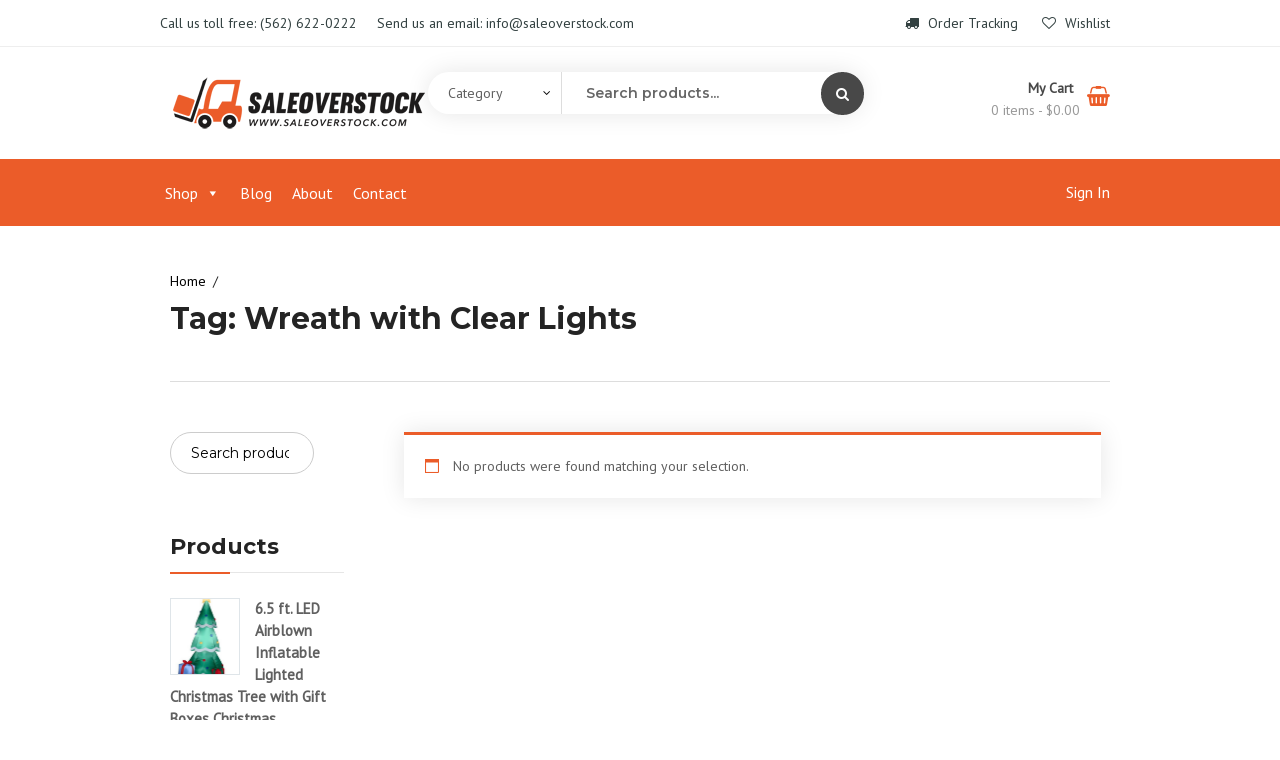

--- FILE ---
content_type: text/html; charset=UTF-8
request_url: https://saleoverstock.com/product-tag/wreath-with-clear-lights/
body_size: 26799
content:
<!DOCTYPE html>
<html lang="en-US">
<head>
    <meta charset="UTF-8">
    <meta name="viewport" content="width=device-width, initial-scale=1">
            <link rel="shortcut icon" href="https://saleoverstock.com/wp-content/uploads/2022/04/favicon.png">
        				<script>document.documentElement.className = document.documentElement.className + ' yes-js js_active js'</script>
				<meta name='robots' content='index, follow, max-image-preview:large, max-snippet:-1, max-video-preview:-1' />
<script>window._wca = window._wca || [];</script>

	<!-- This site is optimized with the Yoast SEO plugin v22.9 - https://yoast.com/wordpress/plugins/seo/ -->
	<title>Wreath with Clear Lights Archives - Saleoverstock.com</title>
	<link rel="canonical" href="https://saleoverstock.com/product-tag/wreath-with-clear-lights/" />
	<meta property="og:locale" content="en_US" />
	<meta property="og:type" content="article" />
	<meta property="og:title" content="Wreath with Clear Lights Archives - Saleoverstock.com" />
	<meta property="og:url" content="https://saleoverstock.com/product-tag/wreath-with-clear-lights/" />
	<meta property="og:site_name" content="Saleoverstock.com" />
	<meta name="twitter:card" content="summary_large_image" />
	<script type="application/ld+json" class="yoast-schema-graph">{"@context":"https://schema.org","@graph":[{"@type":"CollectionPage","@id":"https://saleoverstock.com/product-tag/wreath-with-clear-lights/","url":"https://saleoverstock.com/product-tag/wreath-with-clear-lights/","name":"Wreath with Clear Lights Archives - Saleoverstock.com","isPartOf":{"@id":"https://saleoverstock.com/#website"},"breadcrumb":{"@id":"https://saleoverstock.com/product-tag/wreath-with-clear-lights/#breadcrumb"},"inLanguage":"en-US"},{"@type":"BreadcrumbList","@id":"https://saleoverstock.com/product-tag/wreath-with-clear-lights/#breadcrumb","itemListElement":[{"@type":"ListItem","position":1,"name":"Home","item":"https://saleoverstock.com/"},{"@type":"ListItem","position":2,"name":"Wreath with Clear Lights"}]},{"@type":"WebSite","@id":"https://saleoverstock.com/#website","url":"https://saleoverstock.com/","name":"Saleoverstock.com","description":"Save Money Shopping With Us","publisher":{"@id":"https://saleoverstock.com/#organization"},"potentialAction":[{"@type":"SearchAction","target":{"@type":"EntryPoint","urlTemplate":"https://saleoverstock.com/?s={search_term_string}"},"query-input":"required name=search_term_string"}],"inLanguage":"en-US"},{"@type":"Organization","@id":"https://saleoverstock.com/#organization","name":"Saleoverstock.com","url":"https://saleoverstock.com/","logo":{"@type":"ImageObject","inLanguage":"en-US","@id":"https://saleoverstock.com/#/schema/logo/image/","url":"https://i0.wp.com/saleoverstock.com/wp-content/uploads/2022/04/header-logo.png?fit=258%2C112&ssl=1","contentUrl":"https://i0.wp.com/saleoverstock.com/wp-content/uploads/2022/04/header-logo.png?fit=258%2C112&ssl=1","width":258,"height":112,"caption":"Saleoverstock.com"},"image":{"@id":"https://saleoverstock.com/#/schema/logo/image/"},"sameAs":["https://www.facebook.com/Saleoverstock","https://www.instagram.com/saleoverstock/"]}]}</script>
	<!-- / Yoast SEO plugin. -->


<link rel='dns-prefetch' href='//js.hs-scripts.com' />
<link rel='dns-prefetch' href='//stats.wp.com' />
<link rel='dns-prefetch' href='//fonts.googleapis.com' />
<link rel='dns-prefetch' href='//code.jquery.com' />
<link rel='dns-prefetch' href='//i0.wp.com' />
<link rel='dns-prefetch' href='//c0.wp.com' />
<link rel='preconnect' href='https://fonts.gstatic.com' crossorigin />
<link rel="alternate" type="application/rss+xml" title="Saleoverstock.com &raquo; Feed" href="https://saleoverstock.com/feed/" />
<link rel="alternate" type="application/rss+xml" title="Saleoverstock.com &raquo; Comments Feed" href="https://saleoverstock.com/comments/feed/" />
<link rel="alternate" type="application/rss+xml" title="Saleoverstock.com &raquo; Wreath with Clear Lights Tag Feed" href="https://saleoverstock.com/product-tag/wreath-with-clear-lights/feed/" />
<style id='wp-img-auto-sizes-contain-inline-css' type='text/css'>
img:is([sizes=auto i],[sizes^="auto," i]){contain-intrinsic-size:3000px 1500px}
/*# sourceURL=wp-img-auto-sizes-contain-inline-css */
</style>
<link rel='stylesheet' id='wc-authnet-blocks-checkout-style-css' href='https://saleoverstock.com/wp-content/plugins/woo-authorize-net-gateway-aim/build/style-index.css?ver=b3f1d0a83ca2add9238b' type='text/css' media='all' />
<link rel='stylesheet' id='js_composer_front-css' href='https://saleoverstock.com/wp-content/plugins/js_composer/assets/css/js_composer.min.css?ver=6.8.0' type='text/css' media='all' />
<style id='wp-emoji-styles-inline-css' type='text/css'>

	img.wp-smiley, img.emoji {
		display: inline !important;
		border: none !important;
		box-shadow: none !important;
		height: 1em !important;
		width: 1em !important;
		margin: 0 0.07em !important;
		vertical-align: -0.1em !important;
		background: none !important;
		padding: 0 !important;
	}
/*# sourceURL=wp-emoji-styles-inline-css */
</style>
<link rel='stylesheet' id='wp-block-library-css' href='https://c0.wp.com/c/6.9/wp-includes/css/dist/block-library/style.min.css' type='text/css' media='all' />
<style id='wp-block-library-inline-css' type='text/css'>
.has-text-align-justify{text-align:justify;}

/*# sourceURL=wp-block-library-inline-css */
</style><link rel='stylesheet' id='wc-blocks-style-css' href='https://c0.wp.com/p/woocommerce/9.0.3/assets/client/blocks/wc-blocks.css' type='text/css' media='all' />
<style id='global-styles-inline-css' type='text/css'>
:root{--wp--preset--aspect-ratio--square: 1;--wp--preset--aspect-ratio--4-3: 4/3;--wp--preset--aspect-ratio--3-4: 3/4;--wp--preset--aspect-ratio--3-2: 3/2;--wp--preset--aspect-ratio--2-3: 2/3;--wp--preset--aspect-ratio--16-9: 16/9;--wp--preset--aspect-ratio--9-16: 9/16;--wp--preset--color--black: #000000;--wp--preset--color--cyan-bluish-gray: #abb8c3;--wp--preset--color--white: #ffffff;--wp--preset--color--pale-pink: #f78da7;--wp--preset--color--vivid-red: #cf2e2e;--wp--preset--color--luminous-vivid-orange: #ff6900;--wp--preset--color--luminous-vivid-amber: #fcb900;--wp--preset--color--light-green-cyan: #7bdcb5;--wp--preset--color--vivid-green-cyan: #00d084;--wp--preset--color--pale-cyan-blue: #8ed1fc;--wp--preset--color--vivid-cyan-blue: #0693e3;--wp--preset--color--vivid-purple: #9b51e0;--wp--preset--gradient--vivid-cyan-blue-to-vivid-purple: linear-gradient(135deg,rgb(6,147,227) 0%,rgb(155,81,224) 100%);--wp--preset--gradient--light-green-cyan-to-vivid-green-cyan: linear-gradient(135deg,rgb(122,220,180) 0%,rgb(0,208,130) 100%);--wp--preset--gradient--luminous-vivid-amber-to-luminous-vivid-orange: linear-gradient(135deg,rgb(252,185,0) 0%,rgb(255,105,0) 100%);--wp--preset--gradient--luminous-vivid-orange-to-vivid-red: linear-gradient(135deg,rgb(255,105,0) 0%,rgb(207,46,46) 100%);--wp--preset--gradient--very-light-gray-to-cyan-bluish-gray: linear-gradient(135deg,rgb(238,238,238) 0%,rgb(169,184,195) 100%);--wp--preset--gradient--cool-to-warm-spectrum: linear-gradient(135deg,rgb(74,234,220) 0%,rgb(151,120,209) 20%,rgb(207,42,186) 40%,rgb(238,44,130) 60%,rgb(251,105,98) 80%,rgb(254,248,76) 100%);--wp--preset--gradient--blush-light-purple: linear-gradient(135deg,rgb(255,206,236) 0%,rgb(152,150,240) 100%);--wp--preset--gradient--blush-bordeaux: linear-gradient(135deg,rgb(254,205,165) 0%,rgb(254,45,45) 50%,rgb(107,0,62) 100%);--wp--preset--gradient--luminous-dusk: linear-gradient(135deg,rgb(255,203,112) 0%,rgb(199,81,192) 50%,rgb(65,88,208) 100%);--wp--preset--gradient--pale-ocean: linear-gradient(135deg,rgb(255,245,203) 0%,rgb(182,227,212) 50%,rgb(51,167,181) 100%);--wp--preset--gradient--electric-grass: linear-gradient(135deg,rgb(202,248,128) 0%,rgb(113,206,126) 100%);--wp--preset--gradient--midnight: linear-gradient(135deg,rgb(2,3,129) 0%,rgb(40,116,252) 100%);--wp--preset--font-size--small: 13px;--wp--preset--font-size--medium: 20px;--wp--preset--font-size--large: 36px;--wp--preset--font-size--x-large: 42px;--wp--preset--spacing--20: 0.44rem;--wp--preset--spacing--30: 0.67rem;--wp--preset--spacing--40: 1rem;--wp--preset--spacing--50: 1.5rem;--wp--preset--spacing--60: 2.25rem;--wp--preset--spacing--70: 3.38rem;--wp--preset--spacing--80: 5.06rem;--wp--preset--shadow--natural: 6px 6px 9px rgba(0, 0, 0, 0.2);--wp--preset--shadow--deep: 12px 12px 50px rgba(0, 0, 0, 0.4);--wp--preset--shadow--sharp: 6px 6px 0px rgba(0, 0, 0, 0.2);--wp--preset--shadow--outlined: 6px 6px 0px -3px rgb(255, 255, 255), 6px 6px rgb(0, 0, 0);--wp--preset--shadow--crisp: 6px 6px 0px rgb(0, 0, 0);}:where(.is-layout-flex){gap: 0.5em;}:where(.is-layout-grid){gap: 0.5em;}body .is-layout-flex{display: flex;}.is-layout-flex{flex-wrap: wrap;align-items: center;}.is-layout-flex > :is(*, div){margin: 0;}body .is-layout-grid{display: grid;}.is-layout-grid > :is(*, div){margin: 0;}:where(.wp-block-columns.is-layout-flex){gap: 2em;}:where(.wp-block-columns.is-layout-grid){gap: 2em;}:where(.wp-block-post-template.is-layout-flex){gap: 1.25em;}:where(.wp-block-post-template.is-layout-grid){gap: 1.25em;}.has-black-color{color: var(--wp--preset--color--black) !important;}.has-cyan-bluish-gray-color{color: var(--wp--preset--color--cyan-bluish-gray) !important;}.has-white-color{color: var(--wp--preset--color--white) !important;}.has-pale-pink-color{color: var(--wp--preset--color--pale-pink) !important;}.has-vivid-red-color{color: var(--wp--preset--color--vivid-red) !important;}.has-luminous-vivid-orange-color{color: var(--wp--preset--color--luminous-vivid-orange) !important;}.has-luminous-vivid-amber-color{color: var(--wp--preset--color--luminous-vivid-amber) !important;}.has-light-green-cyan-color{color: var(--wp--preset--color--light-green-cyan) !important;}.has-vivid-green-cyan-color{color: var(--wp--preset--color--vivid-green-cyan) !important;}.has-pale-cyan-blue-color{color: var(--wp--preset--color--pale-cyan-blue) !important;}.has-vivid-cyan-blue-color{color: var(--wp--preset--color--vivid-cyan-blue) !important;}.has-vivid-purple-color{color: var(--wp--preset--color--vivid-purple) !important;}.has-black-background-color{background-color: var(--wp--preset--color--black) !important;}.has-cyan-bluish-gray-background-color{background-color: var(--wp--preset--color--cyan-bluish-gray) !important;}.has-white-background-color{background-color: var(--wp--preset--color--white) !important;}.has-pale-pink-background-color{background-color: var(--wp--preset--color--pale-pink) !important;}.has-vivid-red-background-color{background-color: var(--wp--preset--color--vivid-red) !important;}.has-luminous-vivid-orange-background-color{background-color: var(--wp--preset--color--luminous-vivid-orange) !important;}.has-luminous-vivid-amber-background-color{background-color: var(--wp--preset--color--luminous-vivid-amber) !important;}.has-light-green-cyan-background-color{background-color: var(--wp--preset--color--light-green-cyan) !important;}.has-vivid-green-cyan-background-color{background-color: var(--wp--preset--color--vivid-green-cyan) !important;}.has-pale-cyan-blue-background-color{background-color: var(--wp--preset--color--pale-cyan-blue) !important;}.has-vivid-cyan-blue-background-color{background-color: var(--wp--preset--color--vivid-cyan-blue) !important;}.has-vivid-purple-background-color{background-color: var(--wp--preset--color--vivid-purple) !important;}.has-black-border-color{border-color: var(--wp--preset--color--black) !important;}.has-cyan-bluish-gray-border-color{border-color: var(--wp--preset--color--cyan-bluish-gray) !important;}.has-white-border-color{border-color: var(--wp--preset--color--white) !important;}.has-pale-pink-border-color{border-color: var(--wp--preset--color--pale-pink) !important;}.has-vivid-red-border-color{border-color: var(--wp--preset--color--vivid-red) !important;}.has-luminous-vivid-orange-border-color{border-color: var(--wp--preset--color--luminous-vivid-orange) !important;}.has-luminous-vivid-amber-border-color{border-color: var(--wp--preset--color--luminous-vivid-amber) !important;}.has-light-green-cyan-border-color{border-color: var(--wp--preset--color--light-green-cyan) !important;}.has-vivid-green-cyan-border-color{border-color: var(--wp--preset--color--vivid-green-cyan) !important;}.has-pale-cyan-blue-border-color{border-color: var(--wp--preset--color--pale-cyan-blue) !important;}.has-vivid-cyan-blue-border-color{border-color: var(--wp--preset--color--vivid-cyan-blue) !important;}.has-vivid-purple-border-color{border-color: var(--wp--preset--color--vivid-purple) !important;}.has-vivid-cyan-blue-to-vivid-purple-gradient-background{background: var(--wp--preset--gradient--vivid-cyan-blue-to-vivid-purple) !important;}.has-light-green-cyan-to-vivid-green-cyan-gradient-background{background: var(--wp--preset--gradient--light-green-cyan-to-vivid-green-cyan) !important;}.has-luminous-vivid-amber-to-luminous-vivid-orange-gradient-background{background: var(--wp--preset--gradient--luminous-vivid-amber-to-luminous-vivid-orange) !important;}.has-luminous-vivid-orange-to-vivid-red-gradient-background{background: var(--wp--preset--gradient--luminous-vivid-orange-to-vivid-red) !important;}.has-very-light-gray-to-cyan-bluish-gray-gradient-background{background: var(--wp--preset--gradient--very-light-gray-to-cyan-bluish-gray) !important;}.has-cool-to-warm-spectrum-gradient-background{background: var(--wp--preset--gradient--cool-to-warm-spectrum) !important;}.has-blush-light-purple-gradient-background{background: var(--wp--preset--gradient--blush-light-purple) !important;}.has-blush-bordeaux-gradient-background{background: var(--wp--preset--gradient--blush-bordeaux) !important;}.has-luminous-dusk-gradient-background{background: var(--wp--preset--gradient--luminous-dusk) !important;}.has-pale-ocean-gradient-background{background: var(--wp--preset--gradient--pale-ocean) !important;}.has-electric-grass-gradient-background{background: var(--wp--preset--gradient--electric-grass) !important;}.has-midnight-gradient-background{background: var(--wp--preset--gradient--midnight) !important;}.has-small-font-size{font-size: var(--wp--preset--font-size--small) !important;}.has-medium-font-size{font-size: var(--wp--preset--font-size--medium) !important;}.has-large-font-size{font-size: var(--wp--preset--font-size--large) !important;}.has-x-large-font-size{font-size: var(--wp--preset--font-size--x-large) !important;}
/*# sourceURL=global-styles-inline-css */
</style>

<style id='classic-theme-styles-inline-css' type='text/css'>
/*! This file is auto-generated */
.wp-block-button__link{color:#fff;background-color:#32373c;border-radius:9999px;box-shadow:none;text-decoration:none;padding:calc(.667em + 2px) calc(1.333em + 2px);font-size:1.125em}.wp-block-file__button{background:#32373c;color:#fff;text-decoration:none}
/*# sourceURL=/wp-includes/css/classic-themes.min.css */
</style>
<link rel='stylesheet' id='redux-extendify-styles-css' href='https://saleoverstock.com/wp-content/plugins/redux-framework/redux-core/assets/css/extendify-utilities.css?ver=4.4.11' type='text/css' media='all' />
<link rel='stylesheet' id='lvca-animate-styles-css' href='https://saleoverstock.com/wp-content/plugins/addons-for-visual-composer/assets/css/animate.css?ver=3.7' type='text/css' media='all' />
<link rel='stylesheet' id='lvca-frontend-styles-css' href='https://saleoverstock.com/wp-content/plugins/addons-for-visual-composer/assets/css/lvca-frontend.css?ver=3.7' type='text/css' media='all' />
<link rel='stylesheet' id='lvca-icomoon-styles-css' href='https://saleoverstock.com/wp-content/plugins/addons-for-visual-composer/assets/css/icomoon.css?ver=3.7' type='text/css' media='all' />
<link rel='stylesheet' id='contact-form-7-css' href='https://saleoverstock.com/wp-content/plugins/contact-form-7/includes/css/styles.css?ver=5.9.6' type='text/css' media='all' />
<link rel='stylesheet' id='real-time-freight-shipping-css' href='https://saleoverstock.com/wp-content/plugins/real-time-freight-shipping/public/css/real-time-freight-shipping-public.css?ver=1.0.0' type='text/css' media='all' />
<link rel='stylesheet' id='tritek-media-sku-search-form-css' href='https://saleoverstock.com/wp-content/plugins/tritek-media-sku-search-form/inc/frontend/css/tritek-media-admin-form-demo-frontend.css?ver=1.0.0' type='text/css' media='all' />
<link rel='stylesheet' id='woocommerce-layout-css' href='https://c0.wp.com/p/woocommerce/9.0.3/assets/css/woocommerce-layout.css' type='text/css' media='all' />
<style id='woocommerce-layout-inline-css' type='text/css'>

	.infinite-scroll .woocommerce-pagination {
		display: none;
	}
/*# sourceURL=woocommerce-layout-inline-css */
</style>
<link rel='stylesheet' id='woocommerce-smallscreen-css' href='https://c0.wp.com/p/woocommerce/9.0.3/assets/css/woocommerce-smallscreen.css' type='text/css' media='only screen and (max-width: 768px)' />
<link rel='stylesheet' id='woocommerce-general-css' href='https://c0.wp.com/p/woocommerce/9.0.3/assets/css/woocommerce.css' type='text/css' media='all' />
<style id='woocommerce-inline-inline-css' type='text/css'>
.woocommerce form .form-row .required { visibility: visible; }
/*# sourceURL=woocommerce-inline-inline-css */
</style>
<link rel='stylesheet' id='lvca-accordion-css' href='https://saleoverstock.com/wp-content/plugins/addons-for-visual-composer/includes/addons/accordion/css/style.css?ver=3.7' type='text/css' media='all' />
<link rel='stylesheet' id='lvca-slick-css' href='https://saleoverstock.com/wp-content/plugins/addons-for-visual-composer/assets/css/slick.css?ver=3.7' type='text/css' media='all' />
<link rel='stylesheet' id='lvca-carousel-css' href='https://saleoverstock.com/wp-content/plugins/addons-for-visual-composer/includes/addons/carousel/css/style.css?ver=3.7' type='text/css' media='all' />
<link rel='stylesheet' id='lvca-clients-css' href='https://saleoverstock.com/wp-content/plugins/addons-for-visual-composer/includes/addons/clients/css/style.css?ver=3.7' type='text/css' media='all' />
<link rel='stylesheet' id='lvca-heading-css' href='https://saleoverstock.com/wp-content/plugins/addons-for-visual-composer/includes/addons/heading/css/style.css?ver=3.7' type='text/css' media='all' />
<link rel='stylesheet' id='lvca-odometers-css' href='https://saleoverstock.com/wp-content/plugins/addons-for-visual-composer/includes/addons/odometers/css/style.css?ver=3.7' type='text/css' media='all' />
<link rel='stylesheet' id='lvca-piecharts-css' href='https://saleoverstock.com/wp-content/plugins/addons-for-visual-composer/includes/addons/piecharts/css/style.css?ver=3.7' type='text/css' media='all' />
<link rel='stylesheet' id='lvca-posts-carousel-css' href='https://saleoverstock.com/wp-content/plugins/addons-for-visual-composer/includes/addons/posts-carousel/css/style.css?ver=3.7' type='text/css' media='all' />
<link rel='stylesheet' id='lvca-pricing-table-css' href='https://saleoverstock.com/wp-content/plugins/addons-for-visual-composer/includes/addons/pricing-table/css/style.css?ver=3.7' type='text/css' media='all' />
<link rel='stylesheet' id='lvca-services-css' href='https://saleoverstock.com/wp-content/plugins/addons-for-visual-composer/includes/addons/services/css/style.css?ver=3.7' type='text/css' media='all' />
<link rel='stylesheet' id='lvca-stats-bar-css' href='https://saleoverstock.com/wp-content/plugins/addons-for-visual-composer/includes/addons/stats-bar/css/style.css?ver=3.7' type='text/css' media='all' />
<link rel='stylesheet' id='lvca-tabs-css' href='https://saleoverstock.com/wp-content/plugins/addons-for-visual-composer/includes/addons/tabs/css/style.css?ver=3.7' type='text/css' media='all' />
<link rel='stylesheet' id='lvca-team-members-css' href='https://saleoverstock.com/wp-content/plugins/addons-for-visual-composer/includes/addons/team/css/style.css?ver=3.7' type='text/css' media='all' />
<link rel='stylesheet' id='lvca-testimonials-css' href='https://saleoverstock.com/wp-content/plugins/addons-for-visual-composer/includes/addons/testimonials/css/style.css?ver=3.7' type='text/css' media='all' />
<link rel='stylesheet' id='lvca-flexslider-css' href='https://saleoverstock.com/wp-content/plugins/addons-for-visual-composer/assets/css/flexslider.css?ver=3.7' type='text/css' media='all' />
<link rel='stylesheet' id='lvca-testimonials-slider-css' href='https://saleoverstock.com/wp-content/plugins/addons-for-visual-composer/includes/addons/testimonials-slider/css/style.css?ver=3.7' type='text/css' media='all' />
<link rel='stylesheet' id='lvca-portfolio-css' href='https://saleoverstock.com/wp-content/plugins/addons-for-visual-composer/includes/addons/portfolio/css/style.css?ver=3.7' type='text/css' media='all' />
<link rel='stylesheet' id='megamenu-css' href='https://saleoverstock.com/wp-content/uploads/maxmegamenu/style.css?ver=b39aca' type='text/css' media='all' />
<link rel='stylesheet' id='dashicons-css' href='https://c0.wp.com/c/6.9/wp-includes/css/dashicons.min.css' type='text/css' media='all' />
<style id='dashicons-inline-css' type='text/css'>
[data-font="Dashicons"]:before {font-family: 'Dashicons' !important;content: attr(data-icon) !important;speak: none !important;font-weight: normal !important;font-variant: normal !important;text-transform: none !important;line-height: 1 !important;font-style: normal !important;-webkit-font-smoothing: antialiased !important;-moz-osx-font-smoothing: grayscale !important;}
/*# sourceURL=dashicons-inline-css */
</style>
<link rel='stylesheet' id='yith-quick-view-css' href='https://saleoverstock.com/wp-content/plugins/yith-woocommerce-quick-view/assets/css/yith-quick-view.css?ver=1.39.0' type='text/css' media='all' />
<style id='yith-quick-view-inline-css' type='text/css'>

				#yith-quick-view-modal .yith-wcqv-main{background:#ffffff;}
				#yith-quick-view-close{color:#cdcdcd;}
				#yith-quick-view-close:hover{color:#ff0000;}
/*# sourceURL=yith-quick-view-inline-css */
</style>
<link rel='stylesheet' id='jquery-selectBox-css' href='https://saleoverstock.com/wp-content/plugins/yith-woocommerce-wishlist/assets/css/jquery.selectBox.css?ver=1.2.0' type='text/css' media='all' />
<link rel='stylesheet' id='yith-wcwl-font-awesome-css' href='https://saleoverstock.com/wp-content/plugins/yith-woocommerce-wishlist/assets/css/font-awesome.css?ver=4.7.0' type='text/css' media='all' />
<link rel='stylesheet' id='woocommerce_prettyPhoto_css-css' href='//saleoverstock.com/wp-content/plugins/woocommerce/assets/css/prettyPhoto.css?ver=3.1.6' type='text/css' media='all' />
<link rel='stylesheet' id='yith-wcwl-main-css' href='https://saleoverstock.com/wp-content/plugins/yith-woocommerce-wishlist/assets/css/style.css?ver=3.35.0' type='text/css' media='all' />
<style id='yith-wcwl-main-inline-css' type='text/css'>
.yith-wcwl-share li a{color: #FFFFFF;}.yith-wcwl-share li a:hover{color: #FFFFFF;}.yith-wcwl-share a.facebook{background: #39599E; background-color: #39599E;}.yith-wcwl-share a.facebook:hover{background: #39599E; background-color: #39599E;}.yith-wcwl-share a.twitter{background: #45AFE2; background-color: #45AFE2;}.yith-wcwl-share a.twitter:hover{background: #39599E; background-color: #39599E;}.yith-wcwl-share a.pinterest{background: #AB2E31; background-color: #AB2E31;}.yith-wcwl-share a.pinterest:hover{background: #39599E; background-color: #39599E;}.yith-wcwl-share a.email{background: #FBB102; background-color: #FBB102;}.yith-wcwl-share a.email:hover{background: #39599E; background-color: #39599E;}.yith-wcwl-share a.whatsapp{background: #00A901; background-color: #00A901;}.yith-wcwl-share a.whatsapp:hover{background: #39599E; background-color: #39599E;}
/*# sourceURL=yith-wcwl-main-inline-css */
</style>
<link rel='stylesheet' id='ibid-parent-style-css' href='https://saleoverstock.com/wp-content/themes/ibid/style.css?ver=6.9' type='text/css' media='all' />
<link rel='stylesheet' id='google-pt-sans-css' href='https://fonts.googleapis.com/css2?family=PT+Sans&#038;ver=6.9' type='text/css' media='all' />
<link rel='stylesheet' id='font-awesome-css' href='https://saleoverstock.com/wp-content/themes/ibid/css/font-awesome.min.css?ver=6.9' type='text/css' media='all' />
<style id='font-awesome-inline-css' type='text/css'>
[data-font="FontAwesome"]:before {font-family: 'FontAwesome' !important;content: attr(data-icon) !important;speak: none !important;font-weight: normal !important;font-variant: normal !important;text-transform: none !important;line-height: 1 !important;font-style: normal !important;-webkit-font-smoothing: antialiased !important;-moz-osx-font-smoothing: grayscale !important;}
/*# sourceURL=font-awesome-inline-css */
</style>
<link rel='stylesheet' id='ibid-responsive-css' href='https://saleoverstock.com/wp-content/themes/ibid/css/responsive.css?ver=6.9' type='text/css' media='all' />
<link rel='stylesheet' id='ibid-media-screens-css' href='https://saleoverstock.com/wp-content/themes/ibid/css/media-screens.css?ver=6.9' type='text/css' media='all' />
<link rel='stylesheet' id='owl-carousel-css' href='https://saleoverstock.com/wp-content/themes/ibid/css/owl.carousel.css?ver=6.9' type='text/css' media='all' />
<link rel='stylesheet' id='owl-theme-css' href='https://saleoverstock.com/wp-content/themes/ibid/css/owl.theme.css?ver=6.9' type='text/css' media='all' />
<link rel='stylesheet' id='animate-css' href='https://saleoverstock.com/wp-content/themes/ibid/css/animate.css?ver=6.9' type='text/css' media='all' />
<link rel='stylesheet' id='simple-line-icons-css' href='https://saleoverstock.com/wp-content/themes/ibid/css/simple-line-icons.css?ver=6.9' type='text/css' media='all' />
<link rel='stylesheet' id='ibid-styles-css' href='https://saleoverstock.com/wp-content/themes/ibid/css/style.css?ver=6.9' type='text/css' media='all' />
<link rel='stylesheet' id='ibid-style-css' href='https://saleoverstock.com/wp-content/themes/ibid-child/style.css?ver=6.9' type='text/css' media='all' />
<link rel='stylesheet' id='ibid-gutenberg-frontend-css' href='https://saleoverstock.com/wp-content/themes/ibid/css/gutenberg-frontend.css?ver=6.9' type='text/css' media='all' />
<link rel='stylesheet' id='dataTables-css' href='https://saleoverstock.com/wp-content/themes/ibid/css/dataTables.min.css?ver=6.9' type='text/css' media='all' />
<link rel='stylesheet' id='jquery-ui-css' href='https://code.jquery.com/ui/1.12.1/themes/smoothness/jquery-ui.css?ver=6.9' type='text/css' media='all' />
<link rel='stylesheet' id='ibid-fonts-css' href='//fonts.googleapis.com/css?family=Montserrat%3Aregular%2C500%2C600%2C700%2C800%2C900%2Clatin%7CPoppins%3A300%2Cregular%2C500%2C600%2C700%2Clatin-ext%2Clatin%2Cdevanagari%7CNunito+Sans%3A300%2Cregular%2C700%2Clatin%7CSignika%3A300%2Cregular%2C600%2C700%2Clatin-ext%2Clatin%7CJost%3A300%2Cregular%2C600%2C700%2Clatin-ext%2Clatin&#038;ver=1.0.0' type='text/css' media='all' />
<link rel='stylesheet' id='ibid-custom-style-css' href='https://saleoverstock.com/wp-content/themes/ibid/css/custom-editor-style.css?ver=6.9' type='text/css' media='all' />
<style id='ibid-custom-style-inline-css' type='text/css'>
	.back-to-top{
							background-color: #EB5C29; 
						}#header{margin: 0 auto;}
.back-to-top{display:none;}				

.woocommerce.single-product div.product form.cart.grouped_form .button {
    width: auto;
    padding-left: 30px !important;
    padding-right: 30px !important;
}.woocommerce.single-product .quantity .qty.bid{width:80px;}
		    			@media only screen and (max-width: 767px) {
		    				body h1,
		    				body h1 span{
		    					font-size: 26px !important;
		    					line-height: 30px !important;
		    				}
		    				body h2{
		    					font-size: 24px !important;
		    					line-height: 28px !important;
		    				}
		    				body h3{
		    					font-size: 22px !important;
		    					line-height: 26px !important;
		    				}
		    				body h4{
		    					font-size: 20px !important;
		    					line-height: 24px !important;
		    				}
		    				body h5{
		    					font-size: 18px !important;
		    					line-height: 22px !important;
		    				}
		    				body h6{
		    					font-size: 16px !important;
		    					line-height: 20px !important;
		    				}
		    				.mega-menu-inline .menu-item-has-children{
		    					display: inline-block !important;
		    				}
		    			}
		    			
	    			@media only screen and (min-width: 768px) and (max-width: 1024px) {
	    				body h1,
	    				body h1 span{
	    					font-size: 28px !important;
	    					line-height: 32px !important;
	    				}
	    				body h2{
	    					font-size: 26px !important;
	    					line-height: 30px !important;
	    				}
	    				body h3{
	    					font-size: 24px !important;
	    					line-height: 28px !important;
	    				}
	    				body h4{
	    					font-size: 22px !important;
	    					line-height: 26px !important;
	    				}
	    				body h5{
	    					font-size: 20px !important;
	    					line-height: 23px !important;
	    				}
	    				body h6{
	    					font-size: 18px !important;
	    					line-height: 21px !important;
	    				}

	    			}
				.post-password-form input[type="password"],
				.no-results input,
				.modeltheme-modal input.email,
				.post-password-form input[type="submit"],
				.wc_vendors_active form input[type="submit"],
				.modeltheme-modal input[type="email"], 
				.modeltheme-modal input[type="text"], 
				.modeltheme-modal input[type="password"],
				#yith-wcwl-form input[type="text"],
				.memorabilia-news .newsletter-footer.light .email,
				.woocommerce div.product form.cart .variations select,
				#signup-modal-content .woocommerce-form-register.register input[type="text"], 
				#signup-modal-content .woocommerce-form-register.register input[type="email"], 
				#signup-modal-content .woocommerce-form-register.register input[type="tel"], 
				#signup-modal-content .woocommerce-form-register.register input[type="password"], 
				#signup-modal-content .woocommerce-form-register.register textarea,
				.dokan-orders-content .dokan-order-filter-serach .select2-container--default .select2-selection--single,
				.dokan-orders-content #order-filter .dokan-form-control,
				.dokan-dashboard-content .dokan-alert-warning,
				.dokan-product-edit-form .select2-container--default .select2-selection--single,
				.dokan-product-edit-form  .ibid-auction-settings .form-control,
				.dokan-product-edit-form .select2-container--default.select2-container--focus .select2-selection--multiple,
				.dokan-product-edit-form .select2-container--default .select2-selection--multiple,
				.dokan-orders-content .dokan-orders-area input.add_note,
				.comment-form input, .comment-form textarea,
				.woocommerce-cart table.cart td.actions .coupon .input-text,
				.wp-block-search .wp-block-search__input,
				.woocommerce .woocommerce-ordering select,
				.woocommerce form .form-row textarea, 
				.woocommerce form .form-row select, 
				.woocommerce form .form-row input.input-text, 
				.woocommerce-page form .form-row input.input-text,
				.wc_vendors_active #wcv_bank_account_name,
				.wc_vendors_active #wcv_bank_account_number,
				.wc_vendors_active #wcv_bank_name,
				.wc_vendors_active #wcv_bank_routing_number,
				.wc_vendors_active #wcv_bank_iban,
				.wc_vendors_active #wcv_bank_bic_swift,
				.wc_vendors_active #pv_shop_name,
				.wc_vendors_active #pv_paypal,
				.wc_vendors_active textarea,
				.wc_vendors_active input.date-pick,
				.menu-search,
				.newsletter-footer.light .email,
				.modeltheme-modal input[type="submit"], 
				.modeltheme-modal button[type="submit"], 
				form#login .register_button,
				.woocommerce_simple_domain .button-bid a,
				form#login .submit_button
				{
				    border-radius: 30px;
				    -webkit-border-radius: 30px;
				}
				.dokan-settings-content .dokan-settings-area .dokan-form-control,
				.dokan-product-listing-area .dokan-form-control,
				.content-area .dokan-seller-search-form .dokan-w4 input[type=search],
				input#order_date_filter,
				.woocommerce form .form-row .select2-container span,
				.evc-button.evc-btn-normal,
				.header_mini_cart .button.wc-forward, .header_mini_cart .button.checkout,
				.dokan-form-control{
				    border-radius: 30px !important;
				}
				.yith-wcwl-wishlistaddedbrowse.show a,
				.overlay-components .component a,
				.overlay-components .component a,
				.vc_col-md-3 .overlay-components .component a,
				.modeltheme_products_carousel .modeltheme-button-bid a,
				.category-button a,
				.mt_products_slider .button-bid a,
				.woocommerce.single-product div.product form.cart .button,
				.woocommerce.single-product .wishlist-container a.button,
				.masonry_banner .read-more,
				.testimonail01-content,
				.header-v2 .header_mini_cart_group,
				.header-v3 .menu-products .shop_cart,
				.header-v3 .header_mini_cart_group,
				.pagination .page-numbers,
				.nav-previous a, .nav-next a,
				a.add-wsawl.sa-watchlist-action, a.remove-wsawl.sa-watchlist-action,
				.form-submit input[type="submit"],
				.widget_search .search-field,
				.social-shareer a,
				.woocommerce ul.products li.product .onsale, 
				body .woocommerce ul.products li.product .onsale, 
				body .woocommerce ul.products li.product .onsale,
				.woocommerce_categories2 .yith-wcwl-add-to-wishlist.exists .yith-wcwl-wishlistaddedbrowse.hide a,
				.full-width-part .more-link,
				table.my_account_orders tbody tr td.order-actions a.button,
				.wpcf7-form .wpcf7-submit,
				.newsletter-footer input.submit,
				.woocommerce .woocommerce-pagination ul.page-numbers li,
				.woocommerce nav.woocommerce-pagination ul li a, 
				.woocommerce nav.woocommerce-pagination ul li span,
				a#register-modal,
				#signup-modal-content .woocommerce-form-register.register .button[type='submit'],
				.wc-social-login a.ywsl-social::after,
				.back-to-top,
				.woocommerce.widget_product_search .search-field,
				.no-results input[type="submit"],
				.ibid_shortcode_cause .button-content a,
				.wp-block-search .wp-block-search__button,
				.product-badge,
				.sale_banner_right span.read-more,
				.custom-about .button-winona,
				.menu-search .btn.btn-primary,
				.featured_product_shortcode .featured_product_button,
				.cd-gallery .button-bid a,
				.wcv-dashboard-navigation li a{
				    border-radius: 30px;
				    -webkit-border-radius: 30px;
				}
				.modeltheme_products_shadow .woocommerce ul.products li.product .button[data-tooltip],
				.campaign_procentage.progress,
				.woocommerce .woocommerce-widget-layered-nav-dropdown__submit,
				.pagination-wrap ul.pagination > li > a,
				.dokan-pagination-container .dokan-pagination li a,
				#yith-wcwl-form input[type="submit"],
				.woocommerce #respond input#submit, 
				.woocommerce a.button, 
				.woocommerce button.button, 
				.woocommerce input.button,
				table.compare-list .add-to-cart td a,
				.woocommerce #respond input#submit.alt, 
				.woocommerce a.button.alt, 
				.woocommerce button.button.alt, 
				.woocommerce input.button.alt,
				input[type="submit"].dokan-btn, a.dokan-btn, .dokan-btn{
				    -webkit-border-radius: 30px !important;
				    border-radius: 30px !important;
				}
				.ibid-shop-sort-group .gridlist-toggle a#grid {
				    border-radius: 30px 0 0 30px;
				}
				.ibid-shop-sort-group .gridlist-toggle a#list {
				    border-radius: 0 30px 30px 0;
				}

	    		footer .menu .menu-item a{
			    	color: #AFAFAF;
			    }
    			.footer-top .widget-title, p.copyright{
			    	color: #343E47;
			    }
    			.top-footer div.left{
			    	color: #FFFFFF;
			    }
    			li.nav-menu-account{
			    	color: #FFFFFF;
			    }
    			.header-v3 .navbar-default, 
    			.header-v3 nav#modeltheme-main-head{
			    	background-color: #1C1F26;
			    }
			    .header-v2 .top-header{
			    	background-color: #ce6723;
			    }
			    .header-v2 .navbar-default{
			    	background-color: #F27928;
			    }
		        .breadcrumb a::after {
		            content: "/";
		            content:"/";
		        }
		        .navbar-header .logo img {
		            max-width: 85px;
		        }
			    ::selection{
			        color: #FFFFFF;
			        background: #EB5C29;
			    }
			    ::-moz-selection { /* Code for Firefox */
			        color: #FFFFFF;
			        background: #EB5C29;
			    }
			    a,
			    a:visited{
			        color: #2a2a2b;
			    }
			    a:focus,
			    a:hover{
			        color: #eb5c29;
			    }
			    /*------------------------------------------------------------------
			        COLOR
			    ------------------------------------------------------------------*/
				span.amount,
				.cd-gallery .woocommerce-title-metas .ibid-supported-cause a,
				table.compare-list .remove td a .remove,
				.woocommerce form .form-row .required,
				.woocommerce .woocommerce-info::before,
				.woocommerce .woocommerce-message::before,
				.woocommerce div.product p.price, 
				.woocommerce div.product span.price,
				.woocommerce div.product .woocommerce-tabs ul.tabs li.active,
				.widget_popular_recent_tabs .nav-tabs li.active a,
				.widget_product_categories .cat-item:hover,
				.widget_product_categories .cat-item a:hover,
				.widget_archive li:hover,
				.widget_archive li a:hover,
				.widget_categories .cat-item:hover,
				.widget_categories li a:hover,
				.woocommerce .star-rating span::before,
				.pricing-table.recomended .button.solid-button, 
				.pricing-table .table-content:hover .button.solid-button,
				.pricing-table.Recommended .button.solid-button, 
				.pricing-table.recommended .button.solid-button, 
				.pricing-table.recomended .button.solid-button, 
				.pricing-table .table-content:hover .button.solid-button,
				.testimonial-author,
				.testimonials-container blockquote::before,
				.testimonials-container blockquote::after,
				h1 span,
				h2 span,
				label.error,
				.woocommerce input.button:hover,
				.author-name,
				.comment_body .author_name,
				.prev-next-post a:hover,
				.prev-text,
				.next-text,
				.social ul li a:hover i,
				.wpcf7-form span.wpcf7-not-valid-tip,
				.text-dark .statistics .stats-head *,
				.wpb_button.btn-filled,
				.widget_meta a:hover,
				.logo span,
				a.shop_cart::after,
				.woocommerce ul.products li.product .archive-product-title a:hover,
				.shop_cart:hover,
				.widget_pages a:hover,
				.categories_shortcode .category.active, .categories_shortcode .category:hover,
				.widget_recent_entries_with_thumbnail li:hover a,
				.widget_recent_entries li a:hover,
				.wpb_button.btn-filled:hover,
				li.seller-name::before,
				li.store-address::before,
				li.store-name::before,
				.full-width-part .post-name a:hover,
				.full-width-part .post-category-comment-date a:hover, .article-details .post-author a:hover,
				.grid-view.col-md-12.list-view .more-link:hover,
				.woocommerce button.button:hover,
				.woocommerce button.button.alt:hover,
				.woocommerce div.product form.buy-now.cart .button:hover span.amount,
				.woocommerce a.button:hover,
				.wc_vendors_active form input[type="submit"]:hover,
				.wcv-dashboard-navigation li a:hover,
				.woocommerce ul.cart_list li:hover a, .woocommerce ul.product_list_widget li:hover a,
				a.add-wsawl.sa-watchlist-action:hover, a.remove-wsawl.sa-watchlist-action:hover,
				.top-footer .menu-search .btn.btn-primary:hover i.fa,
				footer .footer-top .menu .menu-item a:hover,
				wpcf7-form .wpcf7-submit:hover,
				.woocommerce a.button.alt:hover,
				.form-submit input:hover,
				.post-name i,
				.modal-content p i,
				#yith-wcwl-form input[type="submit"]:hover,
				.modeltheme-modal input[type="submit"]:hover,
				.modeltheme-modal button[type="submit"]:hover,
				form#login .submit_button:hover,
				blockquote::before,
				.no-results input[type="submit"]:hover,
				.form-submit input:hover,
				div#cat-drop-stack a:hover,
				.woocommerce-MyAccount-navigation-link > a:hover,
				.woocommerce-MyAccount-navigation-link.is-active > a,
				.sidebar-content .widget_nav_menu li a:hover,
				.wp-block-search .wp-block-search__button:hover,
				.woocommerce-account .woocommerce-MyAccount-content p a:hover,
				.woocommerce.single-product div.product.product-type-auction form.cart .button.single_add_to_cart_button span,
				.woocommerce.single-product div.product.product-type-auction form.cart .button.single_add_to_cart_button,
				.ibid-shop-sort-group .gridlist-toggle a span:before,
				#signup-modal-content .woocommerce-form-register.register .button[type="submit"]:hover {
				    color: #EB5C29;
				}
				body .ibid_shortcode_blog .post-name a:hover,
				a#register-modal:hover{
				    color: #EB5C29 !important;
				}
				.dokan-btn-theme a:hover, .dokan-btn-theme:hover, input[type="submit"].dokan-btn-danger:hover, input[type="submit"].dokan-btn-theme:hover,
				.woocommerce-MyAccount-navigation-link > a:hover,
				.woocommerce-MyAccount-navigation-link.is-active > a
				body .ibid_shortcode_blog .post-name a:hover,
				.masonry_banner .read-more:hover,
				.category-button a:hover,
				.dokan-single-store .profile-frame .profile-info-box .profile-info-summery-wrapper .profile-info-summery .profile-info i,
				.wpcf7-form .wpcf7-submit:hover,
				.product_meta > span a:hover,
				.dokan-dashboard .dokan-dashboard-wrap .delete a,
				.dokan-dashboard .dokan-dash-sidebar ul.dokan-dashboard-menu li.active a,
				.dokan-dashboard .dokan-dash-sidebar ul.dokan-dashboard-menu li a:hover,
				#dropdown-user-profile ul li a:hover,
				.widget_ibid_social_icons a,
				.header-v3 .menu-products .shop_cart,
				.simple-sitemap-container ul a:hover,
				.wishlist_table tr td.product-name a.button:hover,
				.dokan-dashboard .dokan-dash-sidebar ul.dokan-dashboard-menu li:hover, .dokan-dashboard .dokan-dash-sidebar ul.dokan-dashboard-menu li.dokan-common-links a:hover,
				.woocommerce div.product .woocommerce-tabs ul.tabs li.active a, .woocommerce div.product .woocommerce-tabs ul.tabs li:hover a, .mega_menu .cf-mega-menu li a:hover, .mega_menu .cf-mega-menu.sub-menu p a:hover,
				.woocommerce a.remove,
				.ibid_shortcode_cause .button-content a:hover,
				.ibid_shortcode_blog .image_top .blog-content p.author,
				.modeltheme_products_shadow .details-container > div.details-item .amount,
				.mt_products_slider .full .woocommerce-title-metas span.amount,
				.woocommerce_categories.listed_info .style_v2 span.before-text i{
				    color: #EB5C29 !important;
				}
				.tagcloud > a:hover,
				 nav,
				.ibid-icon-search,
				.wpb_button::after,
				.rotate45,
				.latest-posts .post-date-day,
				.latest-posts h3, 
				.latest-tweets h3, 
				.latest-videos h3,
				.button.solid-button,
				.top-footer,
				.form-submit input,
				.page-template-template-blog .full-width-part .more-link, .full-width-part .more-link,
				button.vc_btn,
				.pricing-table.recomended .table-content, 
				.pricing-table .table-content:hover,
				.pricing-table.Recommended .table-content, 
				.pricing-table.recommended .table-content, 
				.pricing-table.recomended .table-content, 
				.pricing-table .table-content:hover,
				.block-triangle,
				.owl-theme .owl-controls .owl-page span,
				body .vc_btn.vc_btn-blue, 
				body a.vc_btn.vc_btn-blue, 
				body button.vc_btn.vc_btn-blue,
				.woocommerce #respond input#submit, 
				.woocommerce a.button, 
				.woocommerce button.button, 
				.woocommerce input.button,
				table.compare-list .add-to-cart td a,
				.woocommerce #respond input#submit.alt, 
				.woocommerce a.button.alt, 
				.woocommerce button.button.alt, 
				.woocommerce input.button.alt,
				.woocommerce a.remove:hover,
				.woocommerce .widget_price_filter .ui-slider .ui-slider-range,
				.woocommerce nav.woocommerce-pagination ul li a:focus, 
				.woocommerce nav.woocommerce-pagination ul li a:hover, 
				.woocommerce nav.woocommerce-pagination ul li span.current, 
				.widget_social_icons li a:hover, 
				#subscribe > button[type="submit"],
				.social-sharer > li:hover,
				.prev-next-post a:hover .rotate45,
				.masonry_banner.default-skin,
				.member-footer .social::before, 
				.member-footer .social::after,
				.subscribe > button[type="submit"],
				.woocommerce #respond input#submit.alt.disabled, 
				.woocommerce #respond input#submit.alt.disabled:hover, 
				.woocommerce #respond input#submit.alt:disabled, 
				.woocommerce #respond input#submit.alt:disabled:hover, 
				.woocommerce #respond input#submit.alt[disabled]:disabled, 
				.woocommerce #respond input#submit.alt[disabled]:disabled:hover, 
				.woocommerce a.button.alt.disabled, 
				.woocommerce a.button.alt.disabled:hover, 
				.woocommerce a.button.alt:disabled, 
				.woocommerce a.button.alt:disabled:hover, 
				.woocommerce a.button.alt[disabled]:disabled, 
				.woocommerce a.button.alt[disabled]:disabled:hover, 
				.woocommerce button.button.alt.disabled, 
				.woocommerce button.button.alt.disabled:hover, 
				.woocommerce button.button.alt:disabled, 
				.woocommerce button.button.alt:disabled:hover, 
				.woocommerce button.button.alt[disabled]:disabled, 
				.woocommerce button.button.alt[disabled]:disabled:hover, 
				.woocommerce input.button.alt.disabled, 
				.woocommerce input.button.alt.disabled:hover, 
				.woocommerce input.button.alt:disabled, 
				.woocommerce input.button.alt:disabled:hover, 
				.woocommerce input.button.alt[disabled]:disabled, 
				.woocommerce input.button.alt[disabled]:disabled:hover,
				.no-results input[type="submit"],
				table.compare-list .add-to-cart td a,
				.shop_cart,
				h3#reply-title::after,
				.newspaper-info,
				.categories_shortcode .owl-controls .owl-buttons i:hover,
				.widget-title:after,
				h2.heading-bottom:after,
				.wpb_content_element .wpb_accordion_wrapper .wpb_accordion_header.ui-state-active,
				#primary .main-content ul li:not(.rotate45)::before,
				.wpcf7-form .wpcf7-submit,
				.menu-search .btn.btn-primary:hover,
				.btn-register, .modeltheme-modal input[type="submit"], .modeltheme-modal button[type="submit"], form#login .register_button, form#login .submit_button,
				.bottom-components .component a:hover, .bottom-components .component a:hover, .bottom-components .component a:hover, .woocommerce-page .overlay-components .component a:hover, .woocommerce-page .vc_col-md-3 .overlay-components .component a:hover,
				.woocommerce.single-product .wishlist-container .yith-wcwl-wishlistaddedbrowse.show a,
				.widget_address_social_icons .social-links a,
				.hover-components .component:hover,
				.navbar-default .navbar-toggle .icon-bar,
				#yith-wcwl-form input[type="submit"],
				.nav-previous a, .nav-next a,
				article.dokan-orders-area .dokan-panel-default > .dokan-panel-heading,
				#signup-modal-content .woocommerce-form-register.register .button[type="submit"],
				.dokan-dashboard .dokan-dashboard-content article.dashboard-content-area .dashboard-widget .widget-title,
				.woocommerce-MyAccount-navigation-link > a,
				.newsletter-footer input.submit:hover, .newsletter-footer input.submit:focus,
				 a.remove-wsawl.sa-watchlist-action,
				footer .footer-top .menu .menu-item a::before,
				.post-password-form input[type="submit"],
				.wcv-dashboard-navigation li a,
				.wc_vendors_active form input[type="submit"],
				.cd-gallery .button-bid a,
				.ibid-shop-filters-button:focus,
				.ibid-shop-filters-button,
				.mt_products_slider .button-bid a,
				.wishlist-title-with-form .show-title-form,
				body .dokan-pagination-container .dokan-pagination li.active a,
				.dokan-pagination-container .dokan-pagination li a:hover,
				.categories_shortcode .category,
				button.wp-block-search__button,
				.wp-block-search .wp-block-search__button,
				.ibid_shortcode_blog.boxed .post-button a.more-link  {
				    background: #EB5C29;
				}
				.yith-wcwl-add-to-wishlist .yith-wcwl-wishlistexistsbrowse a,
				.yith-wcwl-add-to-wishlist.exists .yith-wcwl-wishlistaddedbrowse.hide a,
				.bottom-components .component a:hover, .bottom-components .component a:hover, .bottom-components .component a:hover, .woocommerce-page .overlay-components .component a:hover,.woocommerce-page .vc_col-md-3 .overlay-components .component a:hover,
				.columns-4 .overlay-components .component a:hover, .vc_col-md-4 .overlay-components .component a:hover, .no-sidebar .vc_col-md-3 .overlay-components .component a:hover,
				.woocommerce div.product .woocommerce-tabs ul.tabs li,
				.overlay-components .component.add-to-cart a, .bottom-components .component.add-to-cart a,
				.woocommerce_categories2 .products .component .yith-wcwl-wishlistexistsbrowse.show a,
				body .tp-bullets.preview1 .bullet,
				div#dokan-content .overlay-components .component a:hover,
				body #mega_main_menu li.default_dropdown .mega_dropdown > li > .item_link:hover, 
				body #mega_main_menu li.widgets_dropdown .mega_dropdown > li > .item_link:hover, 
				body #mega_main_menu li.multicolumn_dropdown .mega_dropdown > li > .item_link:hover, 
				body .dokan-settings-content .dokan-settings-area a.dokan-btn-info,
				.btn-sticky-left,
				.dokan-btn-info,
				body #mega_main_menu li.grid_dropdown .mega_dropdown > li > .item_link:hover,
				.custom_ibid button,
				.woocommerce_categories.grid th,
				.ibid_shortcode_cause .button-content a,
				.domain.woocommerce_categories .button-bid a,
				.domain-but button,
				.woocommerce_simple_domain .button-bid a,
				.mt-product-search .menu-search button.form-control,
				.mt-tabs .tabs-style-iconbox nav ul li.tab-current a,
				.sale_banner_right span.read-more,
				.freelancer-list-shortcode .project-bid .button.btn,
				.woocommerce.archive .ar-projs .modeltheme-button-bid,
				.header-v9 #navbar ul.menu > .menu-item > a::after
				{
				    background: #EB5C29 !important;
				}
				.flip-clock-wrapper ul li a div div.inn,
				.featured_product_shortcode span.amount,
				.featured_product_shortcode .featured_product_button:hover,
				.custom_ibid button:hover,
				.ibid-countdown strong,
				.categories_shortcode .category.active span, .categories_shortcode .category:hover span,
				.woocommerce_categories.grid td.product-title a,
				.woocommerce_categories.grid td.add-cart a,
				.woocommerce_categories.list span.amount,
				.cd-tab-filter a:hover,
				.no-touch .cd-filter-block h4:hover,
				.cd-gallery .woocommerce-title-metas a:hover,
				.cd-tab-filter a.selected,
				.no-touch .cd-filter-trigger:hover,
				.woocommerce .woocommerce-widget-layered-nav-dropdown__submit:hover,
				.woocommerce .woocommerce-widget-layered-nav-list .woocommerce-widget-layered-nav-list__item a:hover,
				.mt_products_slider .woocommerce-title-metas h3 a:hover,
				.ibid_shortcode_cause h3 a:hover,
				.mt_products_slider .button-bid a:hover,
				.header-v3 .menu-products .shop_cart:hover,
				.domain.woocommerce_categories .archive-product-title a:hover,
				.custom-btn button:hover,
				.modeltheme_products_carousel .modeltheme-title-metas a:hover,
				.modeltheme_products_carousel.owl-theme .owl-controls .owl-buttons div,
				.modeltheme_products_simple h3.modeltheme-archive-product-title a:hover,
				.freelancer-list-shortcode h3.archive-product-title a:hover,
				.mt-categories-content:hover span.mt-title:hover,
				.freelancer-list-shortcode .project-bid .button.btn:hover,
				.woocommerce.archive .ar-projs .modeltheme-button-bid:hover a,
				.user-information h3.user-profile-title a:hover,
				.user-information span.info-pos i,
				.work-dashboard h3.archive-product-title a:hover,
				.user-profile-info span.info-pos i,
				.woocommerce_categories.listed_info h3.archive-product-title a:hover,
				.header-v8 .menu-inquiry .button:hover,
				.header-v9 .menu-inquiry .button:hover{
					color: #EB5C29 !important;
				}
				.dokan-btn-success.grant_access, input#dokan-add-tracking-number,
				.dokan-dashboard .dokan-dash-sidebar, .dokan-dashboard .dokan-dash-sidebar ul.dokan-dashboard-menu,
				input[type="submit"].dokan-btn-theme, a.dokan-btn-theme, .dokan-btn-theme,
				#cd-zoom-in, #cd-zoom-out,
				.woocommerce .woocommerce-widget-layered-nav-dropdown__submit,
				.custom-btn button,
				.modeltheme_products_carousel .modeltheme-button-bid a,
				.modeltheme_products_simple .modeltheme-product-wrapper a.button,
				.hiw-btn .button-winona{
				    background-color: #EB5C29 !important;
				}
				.gridlist-toggle a:hover,
				.gridlist-toggle a.active,
				.dataTables_wrapper .pagination>.active>a, .dataTables_wrapper .pagination>.active>span, 
				.dataTables_wrapper .pagination>.active>a:hover, 
				.dataTables_wrapper .pagination>.active>span:hover, 
				.dataTables_wrapper .pagination>.active>a:focus, 
				.dataTables_wrapper .pagination>.active>span:focus {
					background-color: #EB5C29 !important;
				}
				.pagination > li > a.current, 
				.pagination > li > a:hover{
					background-color: #FFFFFF;
					border: 1px solid #FFFFFF;
				}
				.woocommerce ul.products li.product .onsale, 
				.back-to-top,
				body .woocommerce ul.products li.product .onsale, 
				body .woocommerce ul.products li.product .onsale,
				.pagination .page-numbers.current,
				.pagination .page-numbers.current:hover,
				.category-button.boxed a,
				.masonry_banner .read-more.boxed {
					background-color: #EB5C29;
				}
				.comment-form input, 
				.comment-form textarea,
				.author-bio,
				blockquote,
				.widget_popular_recent_tabs .nav-tabs > li.active,
				body .left-border, 
				body .right-border,
				body .member-header,
				body .member-footer .social,
				.woocommerce div.product .woocommerce-tabs ul.tabs li.active,
				.woocommerce .woocommerce-info, 
				.woocommerce .woocommerce-message,
				body .button[type="submit"],
				.navbar ul li ul.sub-menu,
				.wpb_content_element .wpb_tabs_nav li.ui-tabs-active,
				.header_mini_cart,
				.header_mini_cart.visible_cart,
				#contact-us .form-control:focus,
				.header_mini_cart .woocommerce .widget_shopping_cart .total, 
				.header_mini_cart .woocommerce.widget_shopping_cart .total,
				.sale_banner_holder:hover,
				.testimonial-img,
				.wpcf7-form input:focus, 
				.wpcf7-form textarea:focus,
				.dokan-btn-success.grant_access, input#dokan-add-tracking-number,
				.navbar-default .navbar-toggle:hover, 
				.woocommerce.single-product div.product.product-type-auction form.cart .button.single_add_to_cart_button,
				.navbar-default .navbar-toggle {
				    border-color: #EB5C29;
				}
				.sidebar-content .widget-title::before, .dokan-widget-area .widget-title::before,
				.dokan-settings-content .dokan-settings-area a.dokan-btn-info, .dokan-btn-info,
				input[type="submit"].dokan-btn-theme, a.dokan-btn-theme, .dokan-btn-theme,
				.header-v3 .menu-products .shop_cart,
				.lvca-heading.lvca-alignleft h3.lvca-title::after,
				.header-v8 .menu-inquiry .button{
				    border-color: #EB5C29 !important;
				}
				.mt-tabs .tabs-style-iconbox nav ul li.tab-current a::after{
				    border-top-color: #EB5C29 !important;
				}
				.services2 .block-triangle:hover i,
				.cd-filter::before,
				.cd-filter .cd-close {
					background-color:#EB5C29;
				}
				#navbar .menu-item.black-friday-menu-link > a  {
					background-color:#EB5C29 !important;
				}
				#navbar .menu-item.black-friday-menu-link > a:hover {
					background:#ffffff !important;
				}
				.wp-block-search .wp-block-search__button:hover,
				.woocommerce #respond input#submit:hover, 
				.woocommerce a.button:hover, 
				.wc_vendors_active form input[type="submit"]:hover,
				.wcv-dashboard-navigation li a:hover,
				.woocommerce button.button:hover, 
				.woocommerce input.button:hover,
				table.compare-list .add-to-cart td a:hover,
				.woocommerce #respond input#submit.alt:hover, 
				.woocommerce a.button.alt:hover, 
				.woocommerce button.button.alt:hover, 
				.woocommerce input.button.alt:hover,
				.ibid-search.ibid-search-open .ibid-icon-search, 
				.no-js .ibid-search .ibid-icon-search,
				.ibid-icon-search:hover,
				.latest-posts .post-date-month,
				.button.solid-button:hover,
				body .vc_btn.vc_btn-blue:hover, 
				body a.vc_btn.vc_btn-blue:hover, 
				body button.vc_btn.vc_btn-blue:hover,
				.subscribe > button[type="submit"]:hover,
				.no-results input[type="submit"]:hover,
				table.compare-list .add-to-cart td a:hover,
				.shop_cart:hover,
				.wpcf7-form .wpcf7-submit:hover,
				.widget_address_social_icons .social-links a:hover,
				.post-password-form input[type="submit"]:hover,
				.page-template-template-blog .full-width-part .more-link:hover,
				.form-submit input:hover,
				.full-width-part .more-link:hover,
				form#login .submit_button:hover,
				.modeltheme-modal input[type="submit"]:hover, 
				.modeltheme-modal button[type="submit"]:hover, 
				.modeltheme-modal p.btn-register-p a:hover,
				#yith-wcwl-form input[type="submit"]:hover,
				#signup-modal-content .woocommerce-form-register.register .button[type="submit"]:hover,
				.woocommerce_categories2 .bottom-components .component a:hover,.woocommerce_categories2 .bottom-components .component a:hover,
				woocommerce_categories2 .bottom-components .component a:hover
				 {
				    background: #FFFFFF; /*Color: Main Dark */
				}
				.woocommerce_categories.grid td.add-cart a:hover,
				.woocommerce_categories.grid td.product-title a:hover,
				.domain.woocommerce_categories .archive-product-title a
				{
					color: #FFFFFF !important;
				}
				.no-touch #cd-zoom-in:hover, .no-touch #cd-zoom-out:hover,
				.woocommerce .woocommerce-widget-layered-nav-dropdown__submit:hover,
				.ibid_shortcode_cause .button-content a:hover,
				.cd-gallery .button-bid a:hover,
				.mt_products_slider .button-bid a:hover 
				{
				    background-color: #FFFFFF !important; /*Color: Main Dark */
				}
/*# sourceURL=ibid-custom-style-inline-css */
</style>
<link rel="preload" as="style" href="https://fonts.googleapis.com/css?family=Montserrat:300&#038;display=swap&#038;ver=1679975955" /><link rel="stylesheet" href="https://fonts.googleapis.com/css?family=Montserrat:300&#038;display=swap&#038;ver=1679975955" media="print" onload="this.media='all'"><noscript><link rel="stylesheet" href="https://fonts.googleapis.com/css?family=Montserrat:300&#038;display=swap&#038;ver=1679975955" /></noscript><script type="text/javascript">
            window._nslDOMReady = function (callback) {
                if ( document.readyState === "complete" || document.readyState === "interactive" ) {
                    callback();
                } else {
                    document.addEventListener( "DOMContentLoaded", callback );
                }
            };
            </script><script type="text/javascript" src="https://c0.wp.com/c/6.9/wp-includes/js/jquery/jquery.min.js" id="jquery-core-js"></script>
<script type="text/javascript" src="https://c0.wp.com/c/6.9/wp-includes/js/jquery/jquery-migrate.min.js" id="jquery-migrate-js"></script>
<script type="text/javascript" src="https://saleoverstock.com/wp-content/plugins/addons-for-visual-composer/assets/js/jquery.waypoints.min.js?ver=3.7" id="lvca-waypoints-js"></script>
<script type="text/javascript" id="lvca-frontend-scripts-js-extra">
/* <![CDATA[ */
var lvca_settings = {"mobile_width":"780","custom_css":""};
//# sourceURL=lvca-frontend-scripts-js-extra
/* ]]> */
</script>
<script type="text/javascript" src="https://saleoverstock.com/wp-content/plugins/addons-for-visual-composer/assets/js/lvca-frontend.min.js?ver=3.7" id="lvca-frontend-scripts-js"></script>
<script type="text/javascript" src="https://saleoverstock.com/wp-content/plugins/real-time-freight-shipping/public/js/real-time-freight-shipping-public.js?ver=1.0.0" id="real-time-freight-shipping-js"></script>
<script type="text/javascript" src="https://saleoverstock.com/wp-content/plugins/tritek-media-sku-search-form/inc/frontend/js/tritek-media-admin-form-demo-frontend.js?ver=1.0.0" id="tritek-media-sku-search-form-js"></script>
<script type="text/javascript" src="https://c0.wp.com/p/woocommerce/9.0.3/assets/js/jquery-blockui/jquery.blockUI.min.js" id="jquery-blockui-js" data-wp-strategy="defer"></script>
<script type="text/javascript" id="wc-add-to-cart-js-extra">
/* <![CDATA[ */
var wc_add_to_cart_params = {"ajax_url":"/wp-admin/admin-ajax.php","wc_ajax_url":"/?wc-ajax=%%endpoint%%","i18n_view_cart":"View cart","cart_url":"https://saleoverstock.com/cart/","is_cart":"","cart_redirect_after_add":"no"};
//# sourceURL=wc-add-to-cart-js-extra
/* ]]> */
</script>
<script type="text/javascript" src="https://c0.wp.com/p/woocommerce/9.0.3/assets/js/frontend/add-to-cart.min.js" id="wc-add-to-cart-js" data-wp-strategy="defer"></script>
<script type="text/javascript" src="https://c0.wp.com/p/woocommerce/9.0.3/assets/js/js-cookie/js.cookie.min.js" id="js-cookie-js" defer="defer" data-wp-strategy="defer"></script>
<script type="text/javascript" id="woocommerce-js-extra">
/* <![CDATA[ */
var woocommerce_params = {"ajax_url":"/wp-admin/admin-ajax.php","wc_ajax_url":"/?wc-ajax=%%endpoint%%"};
//# sourceURL=woocommerce-js-extra
/* ]]> */
</script>
<script type="text/javascript" src="https://c0.wp.com/p/woocommerce/9.0.3/assets/js/frontend/woocommerce.min.js" id="woocommerce-js" defer="defer" data-wp-strategy="defer"></script>
<script type="text/javascript" src="https://saleoverstock.com/wp-content/plugins/addons-for-visual-composer/includes/addons/accordion/js/accordion.min.js?ver=3.7" id="lvca-accordion-js"></script>
<script type="text/javascript" src="https://saleoverstock.com/wp-content/plugins/addons-for-visual-composer/assets/js/slick.min.js?ver=3.7" id="lvca-slick-carousel-js"></script>
<script type="text/javascript" src="https://saleoverstock.com/wp-content/plugins/addons-for-visual-composer/assets/js/jquery.stats.min.js?ver=3.7" id="lvca-stats-js"></script>
<script type="text/javascript" src="https://saleoverstock.com/wp-content/plugins/addons-for-visual-composer/includes/addons/odometers/js/odometer.min.js?ver=3.7" id="lvca-odometers-js"></script>
<script type="text/javascript" src="https://saleoverstock.com/wp-content/plugins/addons-for-visual-composer/includes/addons/piecharts/js/piechart.min.js?ver=3.7" id="lvca-piecharts-js"></script>
<script type="text/javascript" src="https://saleoverstock.com/wp-content/plugins/addons-for-visual-composer/includes/addons/posts-carousel/js/posts-carousel.min.js?ver=3.7" id="lvca-post-carousel-js"></script>
<script type="text/javascript" src="https://saleoverstock.com/wp-content/plugins/addons-for-visual-composer/includes/addons/spacer/js/spacer.min.js?ver=3.7" id="lvca-spacer-js"></script>
<script type="text/javascript" src="https://saleoverstock.com/wp-content/plugins/addons-for-visual-composer/includes/addons/services/js/services.min.js?ver=3.7" id="lvca-services-js"></script>
<script type="text/javascript" src="https://saleoverstock.com/wp-content/plugins/addons-for-visual-composer/includes/addons/stats-bar/js/stats-bar.min.js?ver=3.7" id="lvca-stats-bar-js"></script>
<script type="text/javascript" src="https://saleoverstock.com/wp-content/plugins/addons-for-visual-composer/includes/addons/tabs/js/tabs.min.js?ver=3.7" id="lvca-tabs-js"></script>
<script type="text/javascript" src="https://saleoverstock.com/wp-content/plugins/addons-for-visual-composer/assets/js/jquery.flexslider.min.js?ver=3.7" id="lvca-flexslider-js"></script>
<script type="text/javascript" src="https://saleoverstock.com/wp-content/plugins/addons-for-visual-composer/includes/addons/testimonials-slider/js/testimonials.min.js?ver=3.7" id="lvca-testimonials-slider-js"></script>
<script type="text/javascript" src="https://saleoverstock.com/wp-content/plugins/addons-for-visual-composer/assets/js/isotope.pkgd.min.js?ver=3.7" id="lvca-isotope-js"></script>
<script type="text/javascript" src="https://saleoverstock.com/wp-content/plugins/addons-for-visual-composer/assets/js/imagesloaded.pkgd.min.js?ver=3.7" id="lvca-imagesloaded-js"></script>
<script type="text/javascript" src="https://saleoverstock.com/wp-content/plugins/addons-for-visual-composer/includes/addons/portfolio/js/portfolio.min.js?ver=3.7" id="lvca-portfolio-js"></script>
<script type="text/javascript" src="https://saleoverstock.com/wp-content/plugins/js_composer/assets/js/vendors/woocommerce-add-to-cart.js?ver=6.8.0" id="vc_woocommerce-add-to-cart-js-js"></script>
<script defer type="text/javascript" src="https://stats.wp.com/s-202604.js" id="woocommerce-analytics-js"></script>
<link rel="https://api.w.org/" href="https://saleoverstock.com/wp-json/" /><link rel="alternate" title="JSON" type="application/json" href="https://saleoverstock.com/wp-json/wp/v2/product_tag/1699" /><link rel="EditURI" type="application/rsd+xml" title="RSD" href="https://saleoverstock.com/xmlrpc.php?rsd" />
<meta name="generator" content="WordPress 6.9" />
<meta name="generator" content="WooCommerce 9.0.3" />
<meta name="generator" content="Redux 4.4.11" />        <script type="text/javascript">
            (function () {
                window.lvca_fs = {can_use_premium_code: false};
            })();
        </script>
        			<!-- DO NOT COPY THIS SNIPPET! Start of Page Analytics Tracking for HubSpot WordPress plugin v11.1.22-->
			<script class="hsq-set-content-id" data-content-id="listing-page">
				var _hsq = _hsq || [];
				_hsq.push(["setContentType", "listing-page"]);
			</script>
			<!-- DO NOT COPY THIS SNIPPET! End of Page Analytics Tracking for HubSpot WordPress plugin -->
			
<!-- This website runs the Product Feed PRO for WooCommerce by AdTribes.io plugin - version 13.3.3 -->
	<style>img#wpstats{display:none}</style>
			<noscript><style>.woocommerce-product-gallery{ opacity: 1 !important; }</style></noscript>
	<meta name="generator" content="Powered by WPBakery Page Builder - drag and drop page builder for WordPress."/>
<meta name="generator" content="Powered by Slider Revolution 6.5.19 - responsive, Mobile-Friendly Slider Plugin for WordPress with comfortable drag and drop interface." />
	<!-- Global site tag (gtag.js) - Google Analytics 
	<script async src="https://www.googletagmanager.com/gtag/js?id=UA-226337448-1"></script>
	<script>
		window.dataLayer = window.dataLayer || [];

		function gtag() {
			dataLayer.push(arguments);
		}
		gtag('js', new Date());

		gtag('config', 'UA-226337448-1');
	</script>-->
	<!-- Start of HubSpot Embed Code -->
	<script type="text/javascript" id="hs-script-loader" async defer src="//js.hs-scripts.com/23877939.js"></script>
	<!-- End of HubSpot Embed Code -->
	<!-- Google Tag Manager -->
	<script>(function(w,d,s,l,i){w[l]=w[l]||[];w[l].push({'gtm.start':
	new Date().getTime(),event:'gtm.js'});var f=d.getElementsByTagName(s)[0],
	j=d.createElement(s),dl=l!='dataLayer'?'&l='+l:'';j.async=true;j.src=
	'https://www.googletagmanager.com/gtm.js?id='+i+dl;f.parentNode.insertBefore(j,f);
	})(window,document,'script','dataLayer','GTM-5GSSD6F');</script>
	<!-- End Google Tag Manager -->
<script>function setREVStartSize(e){
			//window.requestAnimationFrame(function() {
				window.RSIW = window.RSIW===undefined ? window.innerWidth : window.RSIW;
				window.RSIH = window.RSIH===undefined ? window.innerHeight : window.RSIH;
				try {
					var pw = document.getElementById(e.c).parentNode.offsetWidth,
						newh;
					pw = pw===0 || isNaN(pw) ? window.RSIW : pw;
					e.tabw = e.tabw===undefined ? 0 : parseInt(e.tabw);
					e.thumbw = e.thumbw===undefined ? 0 : parseInt(e.thumbw);
					e.tabh = e.tabh===undefined ? 0 : parseInt(e.tabh);
					e.thumbh = e.thumbh===undefined ? 0 : parseInt(e.thumbh);
					e.tabhide = e.tabhide===undefined ? 0 : parseInt(e.tabhide);
					e.thumbhide = e.thumbhide===undefined ? 0 : parseInt(e.thumbhide);
					e.mh = e.mh===undefined || e.mh=="" || e.mh==="auto" ? 0 : parseInt(e.mh,0);
					if(e.layout==="fullscreen" || e.l==="fullscreen")
						newh = Math.max(e.mh,window.RSIH);
					else{
						e.gw = Array.isArray(e.gw) ? e.gw : [e.gw];
						for (var i in e.rl) if (e.gw[i]===undefined || e.gw[i]===0) e.gw[i] = e.gw[i-1];
						e.gh = e.el===undefined || e.el==="" || (Array.isArray(e.el) && e.el.length==0)? e.gh : e.el;
						e.gh = Array.isArray(e.gh) ? e.gh : [e.gh];
						for (var i in e.rl) if (e.gh[i]===undefined || e.gh[i]===0) e.gh[i] = e.gh[i-1];
											
						var nl = new Array(e.rl.length),
							ix = 0,
							sl;
						e.tabw = e.tabhide>=pw ? 0 : e.tabw;
						e.thumbw = e.thumbhide>=pw ? 0 : e.thumbw;
						e.tabh = e.tabhide>=pw ? 0 : e.tabh;
						e.thumbh = e.thumbhide>=pw ? 0 : e.thumbh;
						for (var i in e.rl) nl[i] = e.rl[i]<window.RSIW ? 0 : e.rl[i];
						sl = nl[0];
						for (var i in nl) if (sl>nl[i] && nl[i]>0) { sl = nl[i]; ix=i;}
						var m = pw>(e.gw[ix]+e.tabw+e.thumbw) ? 1 : (pw-(e.tabw+e.thumbw)) / (e.gw[ix]);
						newh =  (e.gh[ix] * m) + (e.tabh + e.thumbh);
					}
					var el = document.getElementById(e.c);
					if (el!==null && el) el.style.height = newh+"px";
					el = document.getElementById(e.c+"_wrapper");
					if (el!==null && el) {
						el.style.height = newh+"px";
						el.style.display = "block";
					}
				} catch(e){
					console.log("Failure at Presize of Slider:" + e)
				}
			//});
		  };</script>
		<style type="text/css" id="wp-custom-css">
			.navbar-header .logo {
	margin: 0px 0px;
}

.navbar-header .logo img {
	max-width: 258px;
}

#mega-menu-wrap-primary #mega-menu-primary > li.mega-menu-item > a.mega-menu-link, li.nav-menu-account, .my-account-navbar a {
	font-size: 16px !important;
}

.woocommerce #content div.product div.images, .woocommerce div.product div.images, .woocommerce-page #content div.product div.images, .woocommerce-page div.product div.images {
	width: 100% !important;
}

form.woocommerce-product-search.menu-search::after {
	pointer-events: none;
}

.woocommerce-ordering:after {
	pointer-events: none;
}

li.nav-menu-account, .my-account-navbar a {
	font-weight: normal !important;
}

.menu-search input.search-field {
	color: #000 !important;
	font-weight: 600 !important;
}

@media only screen and (max-width: 768px) {
	.big-deals .wpb_wrapper {
		margin-bottom: 100px;
	}
}

/* Mega Menu edits */
@media only screen and (min-width: 768px) {
#mega-menu-wrap-primary #mega-menu-primary a.mega-menu-link, #mega-menu-wrap-primary #mega-menu-primary > li.mega-menu-flyout ul.mega-sub-menu li.mega-menu-item a.mega-menu-link {
	line-height: 25px;
	padding-top: 3px;
	padding-bottom: 3px;
}
}

.woocommerce ul#shipping_method li label, .woocommerce ul#shipping_method li input {
	margin-bottom: 15px;
	display: inline-block;
}

.woocommerce ul#shipping_method li input {
	display: inline-block;
}

.woocommerce ul#shipping_method li label {
	font-size: 17px !important;
	color: #444;
}

.woocommerce-shipping-destination {
	margin-top: 25px;
}

.shipping-calculator-button {
	color: #eb5c29;
	text-decoration: underline;
}

/* Move create account message */
span.create-account {
display: inline-block;
margin-left: 5px;
font-size: 18px;
font-weight: 600;
font-family: 'Montserrat';
}

.woocommerce-account-fields {
margin-left: 15px;
  margin-top: 30px;
}

.lvca-flexslider .lvca-slides img.five-star {
	width: 150px !important;
	margin: auto;
}

@media only screen and (max-width: 767px) {
	#promo-image {
		padding-bottom: 0px !important
	}
}

.woocommerce .woocommerce-cart-form table.shop_table td.product-subtotal {
    margin-top: 20px;
}

/* checkout weight qa */
.woocommerce-error li strong span {
  display: inline-block;
  margin: 15px 0 15px 20px;
}

@media only screen and (min-width: 990px) {
	.woocommerce_categories2 ul.products .products-wrapper {
		height: 230px !important;
	}	
}

/*@media only screen and (min-width: 768px) {
#navbar .sub-menu, .navbar ul li ul.sub-menu {
	//column-count: 4;
  //column-gap: 20px;
	display: grid;
  grid-template-columns: repeat(4, 1fr);
	width: 70vw;
}
	ul.sub-menu li {
		margin: 0px 20px;
	}
}*/

/* .navbar ul li ul.sub-menu {
		width: 225px;
}

#navbar ul.sub-menu li {
	border: none;
}

#navbar ul.sub-menu li a {
    color: #fff;
    display: block;
    padding: 3px 20px;
    font-size: 15px;
    font-weight: 400;
    transition: all 250ms ease-in-out;
    -webkit-transition: all 250ms ease-in-out;
}

.navbar ul li:hover > ul.sub-menu {
		padding: 10px 0;
    top: 100%;
} */
		</style>
		<style id="redux_demo-dynamic-css" title="dynamic-css" class="redux-options-output">.fixed-sidebar-menu{background-color:#487485;}#navbar .menu-item > a,
                                        .navbar-nav .search_products a,
                                        .navbar-default .navbar-nav > li > a,
                                        li.nav-menu-account,
                                        .my-account-navbar a{color:#FFFFFF;}#navbar .menu-item > a:hover, 
                                        #navbar .menu-item > a:focus,
                                        .navbar-nav .search_products a:hover, 
                                        .navbar-nav .search_products a:focus,
                                        .navbar-default .navbar-nav > li > a:hover, 
                                        .navbar-default .navbar-nav > li > a:focus{color:#FFFFFF;}#navbar .sub-menu, .navbar ul li ul.sub-menu{background-color:#FFFFFF;}#navbar ul.sub-menu li a,.bot_nav_cat_wrap li a:hover{color:#023047;}#navbar ul.sub-menu li a:hover{background-color:#FFFFFF;}#navbar ul.sub-menu li a:hover{color:#EB5C29;}body{font-family:Montserrat;}h1,h1 span{font-family:Montserrat;line-height:36px;color:#242424;font-size:36px;}h2{font-family:Montserrat;line-height:30px;color:#242424;font-size:30px;}h3,.post-name{font-family:Montserrat;line-height:24px;color:#242424;font-size:24px;}h4{font-family:Montserrat;line-height:18px;color:#242424;font-size:18px;}h5{font-family:Montserrat;line-height:14px;color:#242424;font-size:14px;}h6{font-family:Montserrat;line-height:12px;color:#242424;font-size:12px;}input,textarea{font-family:Montserrat;}input[type="submit"]{font-family:Montserrat;}.bot_nav_cat .bot_nav_cat_wrap{background-color:#FFF;}.top-header{background-color:#ffffff;}.navbar-default{background-color:#ffffff;}footer,.widget_ibid_social_icons a{background-color:#ffffff;}.container.footer-top, .prefooter .container{padding-top:90px;padding-bottom:80px;}footer .footer{background-color:#f8f8f8;}p{font-family:Montserrat;line-height:24px;font-weight:300;color:#606060;font-size:16px;}</style><noscript><style> .wpb_animate_when_almost_visible { opacity: 1; }</style></noscript><style type="text/css">/** Mega Menu CSS: fs **/</style>
<style id="wpforms-css-vars-root">
				:root {
					--wpforms-field-border-radius: 3px;
--wpforms-field-border-style: solid;
--wpforms-field-border-size: 1px;
--wpforms-field-background-color: #ffffff;
--wpforms-field-border-color: rgba( 0, 0, 0, 0.25 );
--wpforms-field-border-color-spare: rgba( 0, 0, 0, 0.25 );
--wpforms-field-text-color: rgba( 0, 0, 0, 0.7 );
--wpforms-field-menu-color: #ffffff;
--wpforms-label-color: rgba( 0, 0, 0, 0.85 );
--wpforms-label-sublabel-color: rgba( 0, 0, 0, 0.55 );
--wpforms-label-error-color: #d63637;
--wpforms-button-border-radius: 3px;
--wpforms-button-border-style: none;
--wpforms-button-border-size: 1px;
--wpforms-button-background-color: #066aab;
--wpforms-button-border-color: #066aab;
--wpforms-button-text-color: #ffffff;
--wpforms-page-break-color: #066aab;
--wpforms-background-image: none;
--wpforms-background-position: center center;
--wpforms-background-repeat: no-repeat;
--wpforms-background-size: cover;
--wpforms-background-width: 100px;
--wpforms-background-height: 100px;
--wpforms-background-color: rgba( 0, 0, 0, 0 );
--wpforms-background-url: none;
--wpforms-container-padding: 0px;
--wpforms-container-border-style: none;
--wpforms-container-border-width: 1px;
--wpforms-container-border-color: #000000;
--wpforms-container-border-radius: 3px;
--wpforms-field-size-input-height: 43px;
--wpforms-field-size-input-spacing: 15px;
--wpforms-field-size-font-size: 16px;
--wpforms-field-size-line-height: 19px;
--wpforms-field-size-padding-h: 14px;
--wpforms-field-size-checkbox-size: 16px;
--wpforms-field-size-sublabel-spacing: 5px;
--wpforms-field-size-icon-size: 1;
--wpforms-label-size-font-size: 16px;
--wpforms-label-size-line-height: 19px;
--wpforms-label-size-sublabel-font-size: 14px;
--wpforms-label-size-sublabel-line-height: 17px;
--wpforms-button-size-font-size: 17px;
--wpforms-button-size-height: 41px;
--wpforms-button-size-padding-h: 15px;
--wpforms-button-size-margin-top: 10px;
--wpforms-container-shadow-size-box-shadow: none;

				}
			</style><link rel='stylesheet' id='fifu-woo-css' href='https://saleoverstock.com/wp-content/plugins/fifu-premium/includes/html/css/woo.css?ver=6.2.3' type='text/css' media='all' />
<style id='fifu-woo-inline-css' type='text/css'>
img.zoomImg {display:inline !important}
/*# sourceURL=fifu-woo-inline-css */
</style>
<link rel='stylesheet' id='photoswipe-css' href='https://c0.wp.com/p/woocommerce/9.0.3/assets/css/photoswipe/photoswipe.min.css' type='text/css' media='all' />
<link rel='stylesheet' id='photoswipe-default-skin-css' href='https://c0.wp.com/p/woocommerce/9.0.3/assets/css/photoswipe/default-skin/default-skin.min.css' type='text/css' media='all' />
<link rel='stylesheet' id='rs-plugin-settings-css' href='https://saleoverstock.com/wp-content/plugins/revslider/public/assets/css/rs6.css?ver=6.5.19' type='text/css' media='all' />
<style id='rs-plugin-settings-inline-css' type='text/css'>
#rs-demo-id {}
/*# sourceURL=rs-plugin-settings-inline-css */
</style>
</head>

<body class="archive tax-product_tag term-wreath-with-clear-lights term-1699 wp-theme-ibid wp-child-theme-ibid-child theme-ibid woocommerce woocommerce-page woocommerce-no-js mega-menu-primary          first_header   wpb-js-composer js-comp-ver-6.8.0 vc_responsive">
    	<!-- Google Tag Manager (noscript) -->
	<noscript><iframe src="https://www.googletagmanager.com/ns.html?id=GTM-5GSSD6F"
	height="0" width="0" style="display:none;visibility:hidden"></iframe></noscript>
	<!-- End Google Tag Manager (noscript) -->
                <div class="modeltheme-modal-holder">
                    <div class="modeltheme-overlay-inner"></div>
                    <div class="modeltheme-modal-container">
                        <div class="modeltheme-modal" id="modal-log-in">
                            <div class="modeltheme-content" id="login-modal-content">
                                <h3 class="relative text-center">
                                    Access Your Account                                </h3>
                                <div class="modal-content row">
                                    <div class="col-md-12">
                                        <div class="woocommerce-notices-wrapper"></div>

<div class="u-columns col2-set ibid-set-login row" id="customer_login">

	<div class="u-column1 col-1  col-md-6">


		<h2>Login</h2>

		<form id="login" class="woocommerce-form woocommerce-form-login login" method="post">

						<p class="status"></p>

			<p class="woocommerce-form-row woocommerce-form-row--wide form-row form-row-wide">
				<label for="username">Username or email address&nbsp;<span class="required">*</span></label>
				<input type="text" class="woocommerce-Input woocommerce-Input--text input-text" name="username" id="username" autocomplete="username" value="" />			</p>
			<p class="woocommerce-form-row woocommerce-form-row--wide form-row form-row-wide">
				<label for="password">Password&nbsp;<span class="required">*</span></label>
				<input class="woocommerce-Input woocommerce-Input--text input-text" type="password" name="password" id="password" autocomplete="current-password" />
			</p>

			
			<p class="form-row">
				<label class="woocommerce-form__label woocommerce-form__label-for-checkbox woocommerce-form-login__rememberme">
					<input class="woocommerce-form__input woocommerce-form__input-checkbox" name="rememberme" type="checkbox" id="rememberme" value="forever" /> <span>Remember me</span>
				</label>
				<input type="hidden" id="woocommerce-login-nonce" name="woocommerce-login-nonce" value="1736176baa" /><input type="hidden" name="_wp_http_referer" value="/product-tag/wreath-with-clear-lights/" />				<button type="submit" class="woocommerce-button button woocommerce-form-login__submit" name="login" value="Log in">Log in</button>
			</p>
			<p class="woocommerce-LostPassword lost_password">
				<a href="https://saleoverstock.com/my-account/lost-password/">Lost your password?</a>
			</p>

						<input type="hidden" id="security" name="security" value="5e9c538243" /><input type="hidden" name="_wp_http_referer" value="/product-tag/wreath-with-clear-lights/" />		</form>


	</div>

	<div class="u-column2 col-2 col-md-6">

		<h2>Register</h2>

		<form id="register" method="post" class="woocommerce-form woocommerce-form-register register"  >

						<p class="status"></p>

			
				<p class="woocommerce-form-row woocommerce-form-row--wide form-row form-row-wide">
					<label for="reg_username">Username&nbsp;<span class="required">*</span></label>
					<input type="text" class="woocommerce-Input woocommerce-Input--text input-text" name="username" id="reg_username" autocomplete="username" value="" />				</p>

			
			<p class="woocommerce-form-row woocommerce-form-row--wide form-row form-row-wide">
				<label for="reg_email">Email address&nbsp;<span class="required">*</span></label>
				<input type="email" class="woocommerce-Input woocommerce-Input--text input-text" name="email" id="reg_email" autocomplete="email" value="" />			</p>

			
				<p>A password will be sent to your email address.</p>

			
			<wc-order-attribution-inputs></wc-order-attribution-inputs><div class="woocommerce-privacy-policy-text"></div>
			<p class="woocommerce-form-row form-row">
				<input type="hidden" id="woocommerce-register-nonce" name="woocommerce-register-nonce" value="1b4a08c041" /><input type="hidden" name="_wp_http_referer" value="/product-tag/wreath-with-clear-lights/" />				<button type="submit" class="woocommerce-Button woocommerce-button button woocommerce-form-register__submit" name="register" value="Register">Register</button>
			</p>

			
		</form>

	</div>

</div>

[nextend_social_login]                                    </div>
                                </div>
                            </div>
                        </div>
                    </div>
                </div>
                  <div class="modeltheme-overlay"></div>

    
    <!-- Fixed Search Form -->
    <div class="fixed-search-overlay">
        <!-- Close Sidebar Menu + Close Overlay -->
        <i class="icon-close icons"></i>
        <!-- INSIDE SEARCH OVERLAY -->
        <div class="fixed-search-inside">
            <div class="modeltheme-search">
                		<form role="search" method="get" class="search-form" action="https://saleoverstock.com/">
			<label>
		        <input type="hidden" name="post_type" value="product" />
				<input type="search" class="search-field" placeholder="Search..." value="" name="s">
				<input type="submit" class="search-submit" value="&#xf002">
			</label>
		</form>
	            </div>
        </div>
    </div>
        
    <div id="page" class="hfeed site">
    


    <div class="top-header">
    <div class="container">
      <div class="row">
        <!-- LEFT SIDE LINKS -->
        <div class="col-md-7 col-sm-12 contact-header">
          <ul class="currency-language list-inline-block menu-list">
                                  </ul>

                      <!-- Call Us -->
            <div class="header-top-contact-method">
              <span>Call us toll free: </span>
              <a href="tel:(562)%20622-0222">
                <i class="fa fa-phone hide-on-desktops"></i>
                <span>(562) 622-0222</span>
              </a>
            </div>
          
                      <!-- Mail Us -->
            <div class="header-top-contact-method">
              <span>Send us an email: </span>
              <a href="mailto:info@saleoverstock.com">
                <i class="fa fa-envelope-o hide-on-desktops"></i>
                <span>info@saleoverstock.com</span>
              </a>
            </div>
          
                    <div class="clearfix"></div>
        </div>
        <!-- RIGHT SIDE LINKS -->
        <div class="col-md-5 col-sm-12 account-urls">
                      <a class="top-order" href="https://saleoverstock.com/order-tracking/">
              <i class="fa fa-truck"></i>
              Order Tracking            </a>
                                <a class="top-payment" href="https://saleoverstock.com/wishlist/">
              <i class="fa fa-heart-o"></i>
              Wishlist            </a>
                  </div>
      </div>
    </div>
  </div>
  
<header class="header-v1">
  <div class="navbar navbar-default" id="ibid-main-head">
      <div class="container">
        <div class="row">
          <div class="navbar-header col-md-3 col-sm-12">

                                            <button type="button" class="navbar-toggle collapsed" data-toggle="collapse" data-target="#navbar" aria-expanded="false" aria-controls="navbar">
                <span class="sr-only"></span>
                <span class="icon-bar"></span>
                <span class="icon-bar"></span>
                <span class="icon-bar"></span>
            </button>               
            
            <div class="mobile_only_icon_group search">
                                <a href="#" class="mt-search-icon">
                                    <i class="fa fa-search" aria-hidden="true"></i>
                                </a>
                            </div><div class="mobile_only_icon_group cart">
                                <a  href="https://saleoverstock.com/cart/">
                                    <i class="fa fa-shopping-basket"></i>
                                </a>
                            </div><div class="mobile_only_icon_group wishlist">
                                <a class="top-payment" href="https://saleoverstock.com/wishlist/">
                                  <i class="fa fa-heart-o"></i>
                                </a>
                            </div><div class="mobile_only_icon_group account">
                                <a href="https://saleoverstock.com/my-account/" >
                                    <i class="fa fa-user"></i>
                                </a>
                        </div>
            <div class="logo logo-image"><a href="https://saleoverstock.com"><img src="https://saleoverstock.com/wp-content/uploads/2022/04/header-logo.png" alt="Saleoverstock.com" /></a></div>            
          </div>
              
          <div class="first-part col-md-9 col-sm-12">
                      <div class="col-md-8 search-form-product">

                        <div class="ibid-header-searchform">
                <form name="header-search-form" method="GET" class="woocommerce-product-search menu-search" action="https://saleoverstock.com/">
                  
                  <select  name='product_cat' id='product_cat' class='form-control1'>
	<option value=''>Category</option>
	<option class="level-0" value="bathroom-vanities">Bathroom Vanities&nbsp;&nbsp;(2)</option>
	<option class="level-0" value="doors-hardware">Doors &amp; Hardware&nbsp;&nbsp;(0)</option>
	<option class="level-0" value="holiday">Holiday&nbsp;&nbsp;(3)</option>
	<option class="level-0" value="uncategorized">Uncategorized&nbsp;&nbsp;(5)</option>
</select>
                  
                  <input type="text" name="s" class="search-field" id="keyword" onkeyup="fetchs()" maxlength="128" value="" placeholder="Search products...">
                  <button type="submit" class="btn btn-primary"><i class="fa fa-search" aria-hidden="true"></i></button>
                  <input type="hidden" name="post_type" value="product" />
                </form>
                <div id="datafetch"></div> 
              </div>
            
            </div>
                                   <div class="col-md-4 menu-products">
                                              <a  class="shop_cart" href="https://saleoverstock.com/cart/">
                    My Cart                  </a>
                  <a class="cart-contents" href="https://saleoverstock.com/cart/" title="View your shopping cart">
                    0 items , <span class="woocommerce-Price-amount amount"><bdi><span class="woocommerce-Price-currencySymbol">&#36;</span>0.00</bdi></span>                  </a>
                  <!-- Shop Minicart -->
                  <div class="header_mini_cart">
                    <div class="widget woocommerce widget_shopping_cart"><h2 class="widgettitle">Cart</h2><div class="widget_shopping_cart_content"></div></div>                  </div>
                            </div>
        </div>
      </div>
  </div>

  <!-- BOTTOM BAR -->
    <nav class="navbar bottom-navbar-default" id="modeltheme-main-head">
      <div class="container">
        <div id="nav-flex" class="row row-0">
          <!-- NAV MENU -->
          <div id="navbar" class="navbar-collapse collapse col-md-10">
                                                                      
            <div class="bot_nav_wrap">
              <ul class="menu nav navbar-nav pull-left nav-effect nav-menu">
              <div id="mega-menu-wrap-primary" class="mega-menu-wrap"><div class="mega-menu-toggle"><div class="mega-toggle-blocks-left"></div><div class="mega-toggle-blocks-center"></div><div class="mega-toggle-blocks-right"><div class='mega-toggle-block mega-menu-toggle-animated-block mega-toggle-block-0' id='mega-toggle-block-0'><button aria-label="Toggle Menu" class="mega-toggle-animated mega-toggle-animated-slider" type="button" aria-expanded="false">
                  <span class="mega-toggle-animated-box">
                    <span class="mega-toggle-animated-inner"></span>
                  </span>
                </button></div></div></div><ul id="mega-menu-primary" class="mega-menu max-mega-menu mega-menu-horizontal mega-no-js" data-event="hover_intent" data-effect="fade_up" data-effect-speed="200" data-effect-mobile="disabled" data-effect-speed-mobile="0" data-mobile-force-width="false" data-second-click="go" data-document-click="collapse" data-vertical-behaviour="standard" data-breakpoint="767" data-unbind="true" data-mobile-state="collapse_all" data-hover-intent-timeout="300" data-hover-intent-interval="100"><li class='mega-menu-item mega-menu-item-type-post_type mega-menu-item-object-page mega-menu-item-has-children mega-align-bottom-left mega-menu-flyout mega-menu-item-6107' id='mega-menu-item-6107'><a class="mega-menu-link" href="https://saleoverstock.com/shop/" aria-haspopup="true" aria-expanded="false" tabindex="0">Shop<span class="mega-indicator"></span></a>
<ul class="mega-sub-menu">
<li class='mega-menu-item mega-menu-item-type-taxonomy mega-menu-item-object-product_cat mega-menu-item-16766' id='mega-menu-item-16766'><a class="mega-menu-link" href="https://saleoverstock.com/product-category/bathroom-vanities/">Bathroom Vanities</a></li><li class='mega-menu-item mega-menu-item-type-taxonomy mega-menu-item-object-product_cat mega-menu-item-16903' id='mega-menu-item-16903'><a class="mega-menu-link" href="https://saleoverstock.com/product-category/doors-hardware/">Doors &amp; Hardware</a></li><li class='mega-menu-item mega-menu-item-type-taxonomy mega-menu-item-object-product_cat mega-menu-item-17021' id='mega-menu-item-17021'><a class="mega-menu-link" href="https://saleoverstock.com/product-category/mirrors/">Mirrors</a></li></ul>
</li><li class='mega-menu-item mega-menu-item-type-post_type mega-menu-item-object-page mega-align-bottom-left mega-menu-flyout mega-menu-item-6072' id='mega-menu-item-6072'><a class="mega-menu-link" href="https://saleoverstock.com/blog/" tabindex="0">Blog</a></li><li class='mega-menu-item mega-menu-item-type-post_type mega-menu-item-object-page mega-align-bottom-left mega-menu-flyout mega-menu-item-6074' id='mega-menu-item-6074'><a class="mega-menu-link" href="https://saleoverstock.com/about/" tabindex="0">About</a></li><li class='mega-menu-item mega-menu-item-type-post_type mega-menu-item-object-page mega-align-bottom-left mega-menu-flyout mega-menu-item-6073' id='mega-menu-item-6073'><a class="mega-menu-link" href="https://saleoverstock.com/contact/" tabindex="0">Contact</a></li></ul></div>            </ul>
           </div>
          </div>
          <div class="col-md-2 my-account-navbar">
            <ul>
                           <!-- logged out -->
                <li id="nav-menu-login" class="ibid-logoin">
                  
        <a href="https://saleoverstock.com/my-account/" >
            Sign In        </a>

                        </li>
                                      </ul>
          </div>
        </div>
      </div>
    </nav>
  </div>
</header>

    <!-- HEADER TITLE BREADCRUBS SECTION -->
	<div class="ibid-breadcrumbs"><div class="container"><div class="row"><div class="col-md-12"><ol class="breadcrumb"><li><a href="https://saleoverstock.com">Home</a></li> </ol></div><div class="col-md-12"><h1>Tag: <span>Wreath with Clear Lights</span></h1></div></div></div></div>
	<div id="primary" class="content-area"><main id="main" class="site-main" role="main">
		<!-- Page content -->
	<div class="high-padding ">
	    <!-- Blog content -->
	    <div class="container blog-posts">
	    	<div class="row">
	    	
	        		        			        				        <div class="col-md-3 sidebar-content">
				            							    <aside id="woocommerce_product_search-1" class="widget woocommerce widget_product_search"><form role="search" method="get" class="woocommerce-product-search" action="https://saleoverstock.com/">
	<label class="screen-reader-text" for="woocommerce-product-search-field-0">Search for:</label>
	<input type="search" id="woocommerce-product-search-field-0" class="search-field" placeholder="Search products&hellip;" value="" name="s" />
	<button type="submit" value="Search" class="">Search</button>
	<input type="hidden" name="post_type" value="product" />
</form>
</aside><aside id="woocommerce_products-1" class="widget woocommerce widget_products"><h3 class="widget-title">Products</h3><ul class="product_list_widget"><li>
	
	<a href="https://saleoverstock.com/product/65-ft-led-airblown-inflatable-lighted-christmas-tree-with-gift-boxes-christmas-decoration/">
		<img width="273" height="300" src="https://i0.wp.com/saleoverstock.com/wp-content/uploads/2025/10/Screenshot-2025-10-01-121920-1.png?resize=273%2C300&amp;ssl=1" class="attachment-woocommerce_thumbnail size-woocommerce_thumbnail" alt="" decoding="async" fetchpriority="high" />		<span class="product-title">6.5 ft. LED Airblown Inflatable Lighted Christmas Tree with Gift Boxes Christmas Decoration</span>
	</a>

				
	<span style="text-decoration:line-through;color:#8b8b8a;font-size:14px;" class="og-price">$72.73</span> <span class="woocommerce-Price-amount amount">$40.00</span>
	</li>
<li>
	
	<a href="https://saleoverstock.com/product/buddy-the-elf-christmas-inflatable-35-ft-with-banner-santa-elf-decor/">
		<img width="300" height="300" src="https://i0.wp.com/saleoverstock.com/wp-content/uploads/2025/10/14a6441d-cc4b-48ea-9f2f-776ba20e7071.jpg?resize=300%2C300&amp;ssl=1" class="attachment-woocommerce_thumbnail size-woocommerce_thumbnail" alt="" decoding="async" srcset="https://i0.wp.com/saleoverstock.com/wp-content/uploads/2025/10/14a6441d-cc4b-48ea-9f2f-776ba20e7071.jpg?resize=150%2C150&amp;ssl=1 150w, https://i0.wp.com/saleoverstock.com/wp-content/uploads/2025/10/14a6441d-cc4b-48ea-9f2f-776ba20e7071.jpg?resize=350%2C350&amp;ssl=1 350w, https://i0.wp.com/saleoverstock.com/wp-content/uploads/2025/10/14a6441d-cc4b-48ea-9f2f-776ba20e7071.jpg?resize=110%2C110&amp;ssl=1 110w, https://i0.wp.com/saleoverstock.com/wp-content/uploads/2025/10/14a6441d-cc4b-48ea-9f2f-776ba20e7071.jpg?resize=400%2C400&amp;ssl=1 400w, https://i0.wp.com/saleoverstock.com/wp-content/uploads/2025/10/14a6441d-cc4b-48ea-9f2f-776ba20e7071.jpg?resize=500%2C500&amp;ssl=1 500w, https://i0.wp.com/saleoverstock.com/wp-content/uploads/2025/10/14a6441d-cc4b-48ea-9f2f-776ba20e7071.jpg?resize=70%2C70&amp;ssl=1 70w, https://i0.wp.com/saleoverstock.com/wp-content/uploads/2025/10/14a6441d-cc4b-48ea-9f2f-776ba20e7071.jpg?resize=300%2C300&amp;ssl=1 300w, https://i0.wp.com/saleoverstock.com/wp-content/uploads/2025/10/14a6441d-cc4b-48ea-9f2f-776ba20e7071.jpg?resize=200%2C200&amp;ssl=1 200w, https://i0.wp.com/saleoverstock.com/wp-content/uploads/2025/10/14a6441d-cc4b-48ea-9f2f-776ba20e7071.jpg?zoom=2&amp;resize=300%2C300&amp;ssl=1 600w, https://i0.wp.com/saleoverstock.com/wp-content/uploads/2025/10/14a6441d-cc4b-48ea-9f2f-776ba20e7071.jpg?zoom=3&amp;resize=300%2C300&amp;ssl=1 900w" sizes="(max-width: 300px) 100vw, 300px" />		<span class="product-title">Buddy The Elf Christmas Inflatable, 3.5 ft with Banner, Santa Elf Decor</span>
	</a>

				
	<span style="text-decoration:line-through;color:#8b8b8a;font-size:14px;" class="og-price">$54.55</span> <span class="woocommerce-Price-amount amount">$30.00</span>
	</li>
<li>
	
	<a href="https://saleoverstock.com/product/10-ft-giant-size-archway-grinch/">
		<img width="300" height="300" src="https://i0.wp.com/saleoverstock.com/wp-content/uploads/2025/10/f766aaee-2bcc-4dd4-924e-3c56e23a4a06.jpg?resize=300%2C300&amp;ssl=1" class="attachment-woocommerce_thumbnail size-woocommerce_thumbnail" alt="" decoding="async" srcset="https://i0.wp.com/saleoverstock.com/wp-content/uploads/2025/10/f766aaee-2bcc-4dd4-924e-3c56e23a4a06.jpg?resize=150%2C150&amp;ssl=1 150w, https://i0.wp.com/saleoverstock.com/wp-content/uploads/2025/10/f766aaee-2bcc-4dd4-924e-3c56e23a4a06.jpg?resize=349%2C350&amp;ssl=1 349w, https://i0.wp.com/saleoverstock.com/wp-content/uploads/2025/10/f766aaee-2bcc-4dd4-924e-3c56e23a4a06.jpg?resize=110%2C110&amp;ssl=1 110w, https://i0.wp.com/saleoverstock.com/wp-content/uploads/2025/10/f766aaee-2bcc-4dd4-924e-3c56e23a4a06.jpg?resize=70%2C70&amp;ssl=1 70w, https://i0.wp.com/saleoverstock.com/wp-content/uploads/2025/10/f766aaee-2bcc-4dd4-924e-3c56e23a4a06.jpg?resize=300%2C300&amp;ssl=1 300w, https://i0.wp.com/saleoverstock.com/wp-content/uploads/2025/10/f766aaee-2bcc-4dd4-924e-3c56e23a4a06.jpg?resize=200%2C200&amp;ssl=1 200w" sizes="(max-width: 300px) 100vw, 300px" />		<span class="product-title">10 ft giant size archway grinch</span>
	</a>

				
	<span style="text-decoration:line-through;color:#8b8b8a;font-size:14px;" class="og-price">$127.27</span> <span class="woocommerce-Price-amount amount">$70.00</span>
	</li>
<li>
	
	<a href="https://saleoverstock.com/product/65-santa-inflatable/">
		<img width="300" height="300" src="https://i0.wp.com/saleoverstock.com/wp-content/uploads/2025/09/download.jpg?resize=300%2C300&amp;ssl=1" class="attachment-woocommerce_thumbnail size-woocommerce_thumbnail" alt="" decoding="async" srcset="https://i0.wp.com/saleoverstock.com/wp-content/uploads/2025/09/download.jpg?resize=150%2C150&amp;ssl=1 150w, https://i0.wp.com/saleoverstock.com/wp-content/uploads/2025/09/download.jpg?resize=350%2C350&amp;ssl=1 350w, https://i0.wp.com/saleoverstock.com/wp-content/uploads/2025/09/download.jpg?resize=110%2C110&amp;ssl=1 110w, https://i0.wp.com/saleoverstock.com/wp-content/uploads/2025/09/download.jpg?resize=400%2C400&amp;ssl=1 400w, https://i0.wp.com/saleoverstock.com/wp-content/uploads/2025/09/download.jpg?resize=500%2C500&amp;ssl=1 500w, https://i0.wp.com/saleoverstock.com/wp-content/uploads/2025/09/download.jpg?resize=70%2C70&amp;ssl=1 70w, https://i0.wp.com/saleoverstock.com/wp-content/uploads/2025/09/download.jpg?resize=300%2C300&amp;ssl=1 300w, https://i0.wp.com/saleoverstock.com/wp-content/uploads/2025/09/download.jpg?resize=200%2C200&amp;ssl=1 200w, https://i0.wp.com/saleoverstock.com/wp-content/uploads/2025/09/download.jpg?zoom=2&amp;resize=300%2C300&amp;ssl=1 600w, https://i0.wp.com/saleoverstock.com/wp-content/uploads/2025/09/download.jpg?zoom=3&amp;resize=300%2C300&amp;ssl=1 900w" sizes="(max-width: 300px) 100vw, 300px" />		<span class="product-title">6.5 santa inflatable with a bear on stocking</span>
	</a>

				
	<span style="text-decoration:line-through;color:#8b8b8a;font-size:14px;" class="og-price">$72.73</span> <span class="woocommerce-Price-amount amount">$40.00</span>
	</li>
<li>
	
	<a href="https://saleoverstock.com/product/vanity-18-inch-white-cabinet/">
		<img width="300" height="300" src="https://i0.wp.com/saleoverstock.com/wp-content/uploads/2025/06/19ad8b57-e657-4017-9e00-9eb34c1f4482.jpg?resize=300%2C300&amp;ssl=1" class="attachment-woocommerce_thumbnail size-woocommerce_thumbnail" alt="" decoding="async" srcset="https://i0.wp.com/saleoverstock.com/wp-content/uploads/2025/06/19ad8b57-e657-4017-9e00-9eb34c1f4482.jpg?resize=150%2C150&amp;ssl=1 150w, https://i0.wp.com/saleoverstock.com/wp-content/uploads/2025/06/19ad8b57-e657-4017-9e00-9eb34c1f4482.jpg?resize=350%2C350&amp;ssl=1 350w, https://i0.wp.com/saleoverstock.com/wp-content/uploads/2025/06/19ad8b57-e657-4017-9e00-9eb34c1f4482.jpg?resize=110%2C110&amp;ssl=1 110w, https://i0.wp.com/saleoverstock.com/wp-content/uploads/2025/06/19ad8b57-e657-4017-9e00-9eb34c1f4482.jpg?resize=400%2C400&amp;ssl=1 400w, https://i0.wp.com/saleoverstock.com/wp-content/uploads/2025/06/19ad8b57-e657-4017-9e00-9eb34c1f4482.jpg?resize=500%2C500&amp;ssl=1 500w, https://i0.wp.com/saleoverstock.com/wp-content/uploads/2025/06/19ad8b57-e657-4017-9e00-9eb34c1f4482.jpg?resize=70%2C70&amp;ssl=1 70w, https://i0.wp.com/saleoverstock.com/wp-content/uploads/2025/06/19ad8b57-e657-4017-9e00-9eb34c1f4482.jpg?resize=300%2C300&amp;ssl=1 300w, https://i0.wp.com/saleoverstock.com/wp-content/uploads/2025/06/19ad8b57-e657-4017-9e00-9eb34c1f4482.jpg?resize=200%2C200&amp;ssl=1 200w, https://i0.wp.com/saleoverstock.com/wp-content/uploads/2025/06/19ad8b57-e657-4017-9e00-9eb34c1f4482.jpg?zoom=2&amp;resize=300%2C300&amp;ssl=1 600w, https://i0.wp.com/saleoverstock.com/wp-content/uploads/2025/06/19ad8b57-e657-4017-9e00-9eb34c1f4482.jpg?zoom=3&amp;resize=300%2C300&amp;ssl=1 900w" sizes="(max-width: 300px) 100vw, 300px" />		<span class="product-title">vanity 18 inch/ white cabinet</span>
	</a>

				
	<span style="text-decoration:line-through;color:#8b8b8a;font-size:14px;" class="og-price">$509.09</span> <span class="woocommerce-Price-amount amount">$280.00</span>
	</li>
</ul></aside><aside id="woocommerce_product_tag_cloud-1" class="widget woocommerce widget_product_tag_cloud"><h3 class="widget-title">Product tags</h3><div class="tagcloud"><a href="https://saleoverstock.com/product-tag/6-5-santa-with-bear-stocking/" class="tag-cloud-link tag-link-4296 tag-link-position-1" style="font-size: 22pt;" aria-label="6.5 santa with bear stocking . (1 product)">6.5 santa with bear stocking .</a>
<a href="https://saleoverstock.com/product-tag/airblown-christmas-inflatable/" class="tag-cloud-link tag-link-1649 tag-link-position-2" style="font-size: 22pt;" aria-label="Airblown Christmas Inflatable (1 product)">Airblown Christmas Inflatable</a>
<a href="https://saleoverstock.com/product-tag/bathroom-vanities/" class="tag-cloud-link tag-link-4290 tag-link-position-3" style="font-size: 22pt;" aria-label="bathroom vanities (1 product)">bathroom vanities</a>
<a href="https://saleoverstock.com/product-tag/bath-vanities/" class="tag-cloud-link tag-link-4289 tag-link-position-4" style="font-size: 8pt;" aria-label="bath vanities (0 products)">bath vanities</a>
<a href="https://saleoverstock.com/product-tag/bath-vanitys/" class="tag-cloud-link tag-link-4291 tag-link-position-5" style="font-size: 8pt;" aria-label="bath vanitys (0 products)">bath vanitys</a>
<a href="https://saleoverstock.com/product-tag/christmas/" class="tag-cloud-link tag-link-4299 tag-link-position-6" style="font-size: 22pt;" aria-label="Christmas (1 product)">Christmas</a>
<a href="https://saleoverstock.com/product-tag/holiday/" class="tag-cloud-link tag-link-4298 tag-link-position-7" style="font-size: 22pt;" aria-label="Holiday (1 product)">Holiday</a>
<a href="https://saleoverstock.com/product-tag/vanity-18-inch-in-white/" class="tag-cloud-link tag-link-4295 tag-link-position-8" style="font-size: 22pt;" aria-label="vanity 18 inch in white (1 product)">vanity 18 inch in white</a></div></aside>											        </div>
			        		        	        


            <div class="col-md-9 main-content">

				
				
					<div class="woocommerce-no-products-found">
	
	<div class="woocommerce-info">
		No products were found matching your selection.	</div>
</div>

				
			</div>

	        
	    	</div>
	    </div>
	</div>

	</main></div>		       


                        <!-- BACK TO TOP BUTTON -->
           <a class="back-to-top modeltheme-is-visible modeltheme-fade-out" href="#0">
                <span></span>
            </a>
            
        <!-- MAIN FOOTER -->
    <footer class="has-footer-widgets">
                                    <div class="top-footer row">
                    <div class="container">
                        <div class="row">
                            <div class="col-md-8 left">Browse through our products library!</div>
                            <div class="col-md-4">
                                <form name="myform" method="GET" class="woocommerce-product-search menu-search" action="https://saleoverstock.com/">
                                    <input type="hidden" value="product" name="post_type">
                                    <input type="text"  name="s" class="search-field" maxlength="128" value="" placeholder="Search products...">
                                    <button type="submit" class="btn btn-primary"><i class="fa fa-search" aria-hidden="true"></i></button>
                                    <input type="hidden" name="post_type" value="product" />
                                </form>
                            </div>
                        </div>
                    </div>
                </div>
                    
                                    <div class="container footer-top">
                                            <div class="row footer-row-1">
                            <div class="col-md-3 widget widget_text"><aside id="text-1" class="widget vc_column_vc_container widget_text">			<div class="textwidget"><h1 class="logo"><a href="/"><img decoding="async" style="max-width: 65px;" src="https://i0.wp.com/saleoverstock.com/wp-content/uploads/2022/08/footer-logo.webp?w=640&#038;ssl=1" alt="Footer Logo" data-recalc-dims="1" /></a></h1>
<p><span style="color: #606060;">info@saleoverstock.com</span><br />
<span style="color: #606060;">(562) 622-0222</span></p>
</div>
		</aside><aside id="ibid_social_icons-1" class="widget vc_column_vc_container widget_ibid_social_icons">
        <div class="sidebar-social-networks">
                        <ul>
                            <li><a target="_blank" href="https://www.facebook.com/Saleoverstock"><i class="fa fa-facebook"></i></a></li>
                                                                                                    <li><a target="_blank" href="https://www.instagram.com/saleoverstock/"><i class="fa fa-instagram"></i></a></li>
                                                                                                            </ul>
        </div>
        </aside></div><div class="col-md-3 widget widget_text"><aside id="nav_menu-1" class="widget vc_column_vc_container widget_nav_menu"><h3 class="widget-title">Useful Links</h3><div class="menu-links-container"><ul id="menu-links" class="menu"><li id="menu-item-6148" class="menu-item menu-item-type-post_type menu-item-object-page menu-item-6148"><a href="https://saleoverstock.com/about/">About</a></li>
<li id="menu-item-6149" class="menu-item menu-item-type-post_type menu-item-object-page menu-item-6149"><a href="https://saleoverstock.com/contact/">Contact</a></li>
<li id="menu-item-10131" class="menu-item menu-item-type-custom menu-item-object-custom menu-item-10131"><a href="https://saleoverstock.com/wp-login.php">Employees</a></li>
<li id="menu-item-14368" class="menu-item menu-item-type-custom menu-item-object-custom menu-item-14368"><a target="_blank" href="https://auctions.saleoverstock.com/">Wholesale</a></li>
</ul></div></aside></div><div class="col-md-3 widget widget_text"><aside id="nav_menu-2" class="widget vc_column_vc_container widget_nav_menu"><h3 class="widget-title">Our Policy</h3><div class="menu-menu-container"><ul id="menu-menu" class="menu"><li id="menu-item-6069" class="menu-item menu-item-type-post_type menu-item-object-page menu-item-home menu-item-6069"><a href="https://saleoverstock.com/">Homepage</a></li>
<li id="menu-item-6070" class="menu-item menu-item-type-post_type menu-item-object-page menu-item-6070"><a href="https://saleoverstock.com/blog/">Blog</a></li>
<li id="menu-item-6151" class="menu-item menu-item-type-post_type menu-item-object-page menu-item-6151"><a href="https://saleoverstock.com/terms-and-conditions/">Terms and Conditions</a></li>
<li id="menu-item-10561" class="menu-item menu-item-type-post_type menu-item-object-page menu-item-10561"><a href="https://saleoverstock.com/terms-and-conditions/">Return Policy</a></li>
</ul></div></aside></div><div class="col-md-3 widget widget_text"></div>                        </div>
                    
                    
                                    </div>
                    
        
        <div class="footer footer-copyright">
            <div class="container">
                <div class="row">
                                            <div class="col-md-6">
                            <p class="copyright">Copyright 2023 saleoverstock.com. All Rights Reserved.</p>
                        </div>
                        <div class="col-md-6 payment-methods">
                            <p class="copyright">Save money shopping with us</p>
                        </div>
                                    </div>
            </div>
        </div>
    </footer>
</div>


		<script>
			window.RS_MODULES = window.RS_MODULES || {};
			window.RS_MODULES.modules = window.RS_MODULES.modules || {};
			window.RS_MODULES.waiting = window.RS_MODULES.waiting || [];
			window.RS_MODULES.defered = true;
			window.RS_MODULES.moduleWaiting = window.RS_MODULES.moduleWaiting || {};
			window.RS_MODULES.type = 'compiled';
		</script>
		<script type="speculationrules">
{"prefetch":[{"source":"document","where":{"and":[{"href_matches":"/*"},{"not":{"href_matches":["/wp-*.php","/wp-admin/*","/wp-content/uploads/*","/wp-content/*","/wp-content/plugins/*","/wp-content/themes/ibid-child/*","/wp-content/themes/ibid/*","/*\\?(.+)"]}},{"not":{"selector_matches":"a[rel~=\"nofollow\"]"}},{"not":{"selector_matches":".no-prefetch, .no-prefetch a"}}]},"eagerness":"conservative"}]}
</script>

<div id="yith-quick-view-modal">

	<div class="yith-quick-view-overlay"></div>

	<div class="yith-wcqv-wrapper">

		<div class="yith-wcqv-main">

			<div class="yith-wcqv-head">
				<a href="#" id="yith-quick-view-close" class="yith-wcqv-close">X</a>
			</div>

			<div id="yith-quick-view-content" class="woocommerce single-product"></div>

		</div>

	</div>

</div>					<script>
					if ( 'function' == typeof(jQuery) ) {
						jQuery(document).ready(function($) {
							if ($.cookie( 'gridcookie' ) == null) {
								$( 'ul.products' ).addClass( 'list' );
								$( '.gridlist-toggle #list' ).addClass( 'active' );
							}
						});
					}
					</script>
					<script type='text/javascript'>
		(function () {
			var c = document.body.className;
			c = c.replace(/woocommerce-no-js/, 'woocommerce-js');
			document.body.className = c;
		})();
	</script>
	
<div class="pswp" tabindex="-1" role="dialog" aria-hidden="true">
	<div class="pswp__bg"></div>
	<div class="pswp__scroll-wrap">
		<div class="pswp__container">
			<div class="pswp__item"></div>
			<div class="pswp__item"></div>
			<div class="pswp__item"></div>
		</div>
		<div class="pswp__ui pswp__ui--hidden">
			<div class="pswp__top-bar">
				<div class="pswp__counter"></div>
				<button class="pswp__button pswp__button--close" aria-label="Close (Esc)"></button>
				<button class="pswp__button pswp__button--share" aria-label="Share"></button>
				<button class="pswp__button pswp__button--fs" aria-label="Toggle fullscreen"></button>
				<button class="pswp__button pswp__button--zoom" aria-label="Zoom in/out"></button>
				<div class="pswp__preloader">
					<div class="pswp__preloader__icn">
						<div class="pswp__preloader__cut">
							<div class="pswp__preloader__donut"></div>
						</div>
					</div>
				</div>
			</div>
			<div class="pswp__share-modal pswp__share-modal--hidden pswp__single-tap">
				<div class="pswp__share-tooltip"></div>
			</div>
			<button class="pswp__button pswp__button--arrow--left" aria-label="Previous (arrow left)"></button>
			<button class="pswp__button pswp__button--arrow--right" aria-label="Next (arrow right)"></button>
			<div class="pswp__caption">
				<div class="pswp__caption__center"></div>
			</div>
		</div>
	</div>
</div>
<script type="text/template" id="tmpl-variation-template">
    <div class="woocommerce-variation-description">{{{ data.variation.variation_description }}}</div>
	<div class="woocommerce-variation-price">{{{ data.variation.price_html }}}</div>
    <div class="woocommerce-variation-sos-select">Condition: {{{ data.variation.variation_condition_select }}}</div>
	<div class="woocommerce-variation-availability">{{{ data.variation.availability_html }}}</div>
    
    
</script>
<script type="text/template" id="tmpl-unavailable-variation-template">
    <p>Sorry, this product is unavailable. Please choose a different combination.</p>
</script><script type="text/javascript" src="https://saleoverstock.com/wp-content/plugins/jetpack/jetpack_vendor/automattic/jetpack-image-cdn/dist/image-cdn.js?minify=false&amp;ver=132249e245926ae3e188" id="jetpack-photon-js"></script>
<script type="text/javascript" src="https://saleoverstock.com/wp-content/plugins/contact-form-7/includes/swv/js/index.js?ver=5.9.6" id="swv-js"></script>
<script type="text/javascript" id="contact-form-7-js-extra">
/* <![CDATA[ */
var wpcf7 = {"api":{"root":"https://saleoverstock.com/wp-json/","namespace":"contact-form-7/v1"}};
//# sourceURL=contact-form-7-js-extra
/* ]]> */
</script>
<script type="text/javascript" src="https://saleoverstock.com/wp-content/plugins/contact-form-7/includes/js/index.js?ver=5.9.6" id="contact-form-7-js"></script>
<script type="text/javascript" id="leadin-script-loader-js-js-extra">
/* <![CDATA[ */
var leadin_wordpress = {"userRole":"visitor","pageType":"archive","leadinPluginVersion":"11.1.22"};
//# sourceURL=leadin-script-loader-js-js-extra
/* ]]> */
</script>
<script type="text/javascript" src="https://js.hs-scripts.com/23877939.js?integration=WordPress&amp;ver=11.1.22" id="leadin-script-loader-js-js"></script>
<script type="text/javascript" src="https://saleoverstock.com/wp-content/plugins/modeltheme-framework/js/mt-plugins.js?ver=1.0.0" id="js-mt-plugins-js"></script>
<script type="text/javascript" src="https://saleoverstock.com/wp-content/plugins/modeltheme-framework/js/filters-main.js?ver=1.0.0" id="filters-main-js"></script>
<script type="text/javascript" src="https://saleoverstock.com/wp-content/plugins/modeltheme-framework/js/filters-mixitup.min.js?ver=1.0.0" id="filters-mixitup.min-js"></script>
<script type="text/javascript" src="https://saleoverstock.com/wp-content/plugins/modeltheme-framework/js/mt-coundown-version2/flipclock.js?ver=1.0.0" id="flipclock-js"></script>
<script type="text/javascript" src="https://saleoverstock.com/wp-content/plugins/modeltheme-framework/js/map-pins.js?ver=1.0.0" id="map-pins-js"></script>
<script type="text/javascript" src="https://saleoverstock.com/wp-content/plugins/modeltheme-framework/js/tabs-custom.js?ver=1.0.0" id="tabs-custom-js"></script>
<script type="text/javascript" src="https://saleoverstock.com/wp-content/plugins/modeltheme-framework/js/mt-video/jquery.magnific-popup.js?ver=1.0.0" id="magnific-popup-js"></script>
<script type="text/javascript" src="https://saleoverstock.com/wp-content/plugins/revslider/public/assets/js/rbtools.min.js?ver=6.5.18" defer async id="tp-tools-js"></script>
<script type="text/javascript" src="https://saleoverstock.com/wp-content/plugins/revslider/public/assets/js/rs6.min.js?ver=6.5.19" defer async id="revmin-js"></script>
<script type="text/javascript" src="https://c0.wp.com/c/6.9/wp-includes/js/dist/vendor/react.min.js" id="react-js"></script>
<script type="text/javascript" src="https://c0.wp.com/c/6.9/wp-includes/js/dist/vendor/react-dom.min.js" id="react-dom-js"></script>
<script type="text/javascript" src="https://c0.wp.com/c/6.9/wp-includes/js/underscore.min.js" id="underscore-js"></script>
<script type="text/javascript" id="wp-util-js-extra">
/* <![CDATA[ */
var _wpUtilSettings = {"ajax":{"url":"/wp-admin/admin-ajax.php"}};
//# sourceURL=wp-util-js-extra
/* ]]> */
</script>
<script type="text/javascript" src="https://c0.wp.com/c/6.9/wp-includes/js/wp-util.min.js" id="wp-util-js"></script>
<script type="text/javascript" src="https://c0.wp.com/c/6.9/wp-includes/js/dist/escape-html.min.js" id="wp-escape-html-js"></script>
<script type="text/javascript" src="https://c0.wp.com/c/6.9/wp-includes/js/dist/element.min.js" id="wp-element-js"></script>
<script type="text/javascript" id="elex_stamps_console_debug_logs-js-extra">
/* <![CDATA[ */
var elex_stamps_console = {"ajax_url":"https://saleoverstock.com/wp-admin/admin-ajax.php","nonce":"df1755c886"};
//# sourceURL=elex_stamps_console_debug_logs-js-extra
/* ]]> */
</script>
<script type="text/javascript" src="https://saleoverstock.com/wp-content/plugins/usps-stamps-woocommerce-shipping/resources/js/debug_notice.js?ver=2.0.0" id="elex_stamps_console_debug_logs-js"></script>
<script type="text/javascript" src="https://c0.wp.com/p/woocommerce/9.0.3/assets/js/sourcebuster/sourcebuster.min.js" id="sourcebuster-js-js"></script>
<script type="text/javascript" id="wc-order-attribution-js-extra">
/* <![CDATA[ */
var wc_order_attribution = {"params":{"lifetime":1.0000000000000000818030539140313095458623138256371021270751953125e-5,"session":30,"base64":false,"ajaxurl":"https://saleoverstock.com/wp-admin/admin-ajax.php","prefix":"wc_order_attribution_","allowTracking":true},"fields":{"source_type":"current.typ","referrer":"current_add.rf","utm_campaign":"current.cmp","utm_source":"current.src","utm_medium":"current.mdm","utm_content":"current.cnt","utm_id":"current.id","utm_term":"current.trm","utm_source_platform":"current.plt","utm_creative_format":"current.fmt","utm_marketing_tactic":"current.tct","session_entry":"current_add.ep","session_start_time":"current_add.fd","session_pages":"session.pgs","session_count":"udata.vst","user_agent":"udata.uag"}};
//# sourceURL=wc-order-attribution-js-extra
/* ]]> */
</script>
<script type="text/javascript" src="https://c0.wp.com/p/woocommerce/9.0.3/assets/js/frontend/order-attribution.min.js" id="wc-order-attribution-js"></script>
<script type="text/javascript" id="wc_additional_variation_images_script-js-extra">
/* <![CDATA[ */
var wc_additional_variation_images_local = {"ajax_url":"/?wc-ajax=%%endpoint%%","ajaxImageSwapNonce":"09983efea2","gallery_images_class":".product .images .flex-control-nav, .product .images .thumbnails","main_images_class":".woocommerce-product-gallery","lightbox_images":".product .images a.zoom"};
//# sourceURL=wc_additional_variation_images_script-js-extra
/* ]]> */
</script>
<script type="text/javascript" src="https://saleoverstock.com/wp-content/plugins/woocommerce-additional-variation-images/assets/js/variation-images-frontend.min.js?ver=1.9.0" id="wc_additional_variation_images_script-js"></script>
<script type="text/javascript" id="yith-wcqv-frontend-js-extra">
/* <![CDATA[ */
var yith_qv = {"ajaxurl":"/wp-admin/admin-ajax.php","loader":"https://saleoverstock.com/wp-content/plugins/yith-woocommerce-quick-view/assets/image/qv-loader.gif","lang":""};
//# sourceURL=yith-wcqv-frontend-js-extra
/* ]]> */
</script>
<script type="text/javascript" src="https://saleoverstock.com/wp-content/plugins/yith-woocommerce-quick-view/assets/js/frontend.min.js?ver=1.39.0" id="yith-wcqv-frontend-js"></script>
<script type="text/javascript" src="https://saleoverstock.com/wp-content/themes/ibid/js/modernizr.custom.js?ver=2.6.2" id="modernizr-custom-js"></script>
<script type="text/javascript" src="https://saleoverstock.com/wp-content/themes/ibid/js/dataTables.min.js?ver=1.0.0" id="dataTables-js"></script>
<script type="text/javascript" src="https://saleoverstock.com/wp-content/themes/ibid/js/classie.js?ver=1.0" id="classie-js"></script>
<script type="text/javascript" src="https://c0.wp.com/c/6.9/wp-includes/js/jquery/jquery.form.min.js" id="jquery-form-js"></script>
<script type="text/javascript" src="https://saleoverstock.com/wp-content/themes/ibid/js/jquery.validate.min.js?ver=1.13.1" id="jquery-validate-js"></script>
<script type="text/javascript" src="https://saleoverstock.com/wp-content/themes/ibid/js/jquery.sticky.js?ver=1.0.0" id="jquery-sticky-js"></script>
<script type="text/javascript" src="https://saleoverstock.com/wp-content/themes/ibid/js/uisearch.js?ver=1.0.0" id="uisearch-js"></script>
<script type="text/javascript" src="https://saleoverstock.com/wp-content/themes/ibid/js/count/jquery.appear.js?ver=1.0.0" id="jquery-appear-js"></script>
<script type="text/javascript" src="https://saleoverstock.com/wp-content/themes/ibid/js/count/jquery.countTo.js?ver=1.0.0" id="jquery-countTo-js"></script>
<script type="text/javascript" src="https://saleoverstock.com/wp-content/themes/ibid/js/owl.carousel.min.js?ver=1.0.0" id="owl-carousel-js"></script>
<script type="text/javascript" src="https://saleoverstock.com/wp-content/themes/ibid/js/modernizr.viewport.js?ver=2.6.2" id="modernizr-viewport-js"></script>
<script type="text/javascript" src="https://saleoverstock.com/wp-content/themes/ibid/js/bootstrap.min.js?ver=3.3.1" id="bootstrap-js"></script>
<script type="text/javascript" src="https://saleoverstock.com/wp-content/themes/ibid/js/animate.js?ver=1.0.0" id="animate-js"></script>
<script type="text/javascript" src="https://saleoverstock.com/wp-content/themes/ibid/js/countdown/jquery.plugin.min.js?ver=2.1.0" id="jquery-plugin-js"></script>
<script type="text/javascript" src="https://saleoverstock.com/wp-content/themes/ibid/js/countdown/jquery.countdown.js?ver=2.1.0" id="jquery-countdown-js"></script>
<script type="text/javascript" src="https://saleoverstock.com/wp-content/themes/ibid/js/jquery.cookie.min.js?ver=1.0.0" id="cookie-js"></script>
<script type="text/javascript" src="https://saleoverstock.com/wp-content/themes/ibid/js/jquery.matchHeight.js?ver=1.0.0" id="jquery-match-height-js"></script>
<script type="text/javascript" src="https://saleoverstock.com/wp-content/themes/ibid/js/custom-woocommerce.js?ver=1.0.0" id="custom-woocommerce-js"></script>
<script type="text/javascript" src="https://saleoverstock.com/wp-content/themes/ibid/js/custom.js?ver=1.0.0" id="ibid-custom-js"></script>
<script type="text/javascript" src="https://saleoverstock.com/wp-content/themes/ibid/js/skip-link-focus-fix.js?ver=20130115" id="ibid-skip-link-focus-fix-js"></script>
<script type="text/javascript" src="https://c0.wp.com/c/6.9/wp-includes/js/jquery/ui/core.min.js" id="jquery-ui-core-js"></script>
<script type="text/javascript" src="https://c0.wp.com/c/6.9/wp-includes/js/jquery/ui/datepicker.min.js" id="jquery-ui-datepicker-js"></script>
<script type="text/javascript" id="jquery-ui-datepicker-js-after">
/* <![CDATA[ */
jQuery(function(jQuery){jQuery.datepicker.setDefaults({"closeText":"Close","currentText":"Today","monthNames":["January","February","March","April","May","June","July","August","September","October","November","December"],"monthNamesShort":["Jan","Feb","Mar","Apr","May","Jun","Jul","Aug","Sep","Oct","Nov","Dec"],"nextText":"Next","prevText":"Previous","dayNames":["Sunday","Monday","Tuesday","Wednesday","Thursday","Friday","Saturday"],"dayNamesShort":["Sun","Mon","Tue","Wed","Thu","Fri","Sat"],"dayNamesMin":["S","M","T","W","T","F","S"],"dateFormat":"MM d, yy","firstDay":1,"isRTL":false});});
//# sourceURL=jquery-ui-datepicker-js-after
/* ]]> */
</script>
<script defer type="text/javascript" src="https://stats.wp.com/e-202604.js" id="jetpack-stats-js"></script>
<script type="text/javascript" id="jetpack-stats-js-after">
/* <![CDATA[ */
_stq = window._stq || [];
_stq.push([ "view", {v:'ext',blog:'168900812',post:'0',tz:'-8',srv:'saleoverstock.com',j:'1:12.9.4'} ]);
_stq.push([ "clickTrackerInit", "168900812", "0" ]);
//# sourceURL=jetpack-stats-js-after
/* ]]> */
</script>
<script type="text/javascript" src="https://c0.wp.com/c/6.9/wp-includes/js/hoverIntent.min.js" id="hoverIntent-js"></script>
<script type="text/javascript" id="megamenu-js-extra">
/* <![CDATA[ */
var megamenu = {"timeout":"300","interval":"100"};
//# sourceURL=megamenu-js-extra
/* ]]> */
</script>
<script type="text/javascript" src="https://saleoverstock.com/wp-content/plugins/megamenu/js/maxmegamenu.js?ver=3.3.1" id="megamenu-js"></script>
<script type="text/javascript" id="fifu-image-js-js-extra">
/* <![CDATA[ */
var fifuImageVars = {"fifu_lazy":"","fifu_should_crop":"","fifu_should_crop_with_theme_sizes":"","fifu_slider":"","fifu_slider_vertical":"","fifu_is_front_page":"","fifu_is_shop":"","fifu_crop_selectors":"","fifu_fit":"cover","fifu_crop_ratio":"4:3","fifu_crop_default":"div[id^='post'],ul.products,div.products,div.product-thumbnails,ol.flex-control-nav.flex-control-thumbs","fifu_crop_ignore_parent":"a.lSPrev,a.lSNext,","fifu_woo_lbox_enabled":"1","fifu_woo_zoom":"inline","fifu_is_product":"","fifu_adaptive_height":"1","fifu_error_url":"","fifu_crop_delay":"0","fifu_is_flatsome_active":"","fifu_rest_url":"https://saleoverstock.com/wp-json/","fifu_nonce":"871127d412","fifu_block":"","fifu_redirection":"","fifu_forwarding_url":"","fifu_main_image_url":null,"fifu_local_image_url":""};
//# sourceURL=fifu-image-js-js-extra
/* ]]> */
</script>
<script type="text/javascript" src="https://saleoverstock.com/wp-content/plugins/fifu-premium/includes/html/js/image.js?ver=6.2.3" id="fifu-image-js-js"></script>
<script type="text/javascript" id="wc-cart-fragments-js-extra">
/* <![CDATA[ */
var wc_cart_fragments_params = {"ajax_url":"/wp-admin/admin-ajax.php","wc_ajax_url":"/?wc-ajax=%%endpoint%%","cart_hash_key":"wc_cart_hash_7862c5b04914c980c4a0b975d481fdcf","fragment_name":"wc_fragments_7862c5b04914c980c4a0b975d481fdcf","request_timeout":"5000"};
//# sourceURL=wc-cart-fragments-js-extra
/* ]]> */
</script>
<script type="text/javascript" src="https://c0.wp.com/p/woocommerce/9.0.3/assets/js/frontend/cart-fragments.min.js" id="wc-cart-fragments-js" defer="defer" data-wp-strategy="defer"></script>
<script type="text/javascript" id="wc-add-to-cart-variation-js-extra">
/* <![CDATA[ */
var wc_add_to_cart_variation_params = {"wc_ajax_url":"/?wc-ajax=%%endpoint%%","i18n_no_matching_variations_text":"Sorry, no products matched your selection. Please choose a different combination.","i18n_make_a_selection_text":"Please select some product options before adding this product to your cart.","i18n_unavailable_text":"Sorry, this product is unavailable. Please choose a different combination."};
//# sourceURL=wc-add-to-cart-variation-js-extra
/* ]]> */
</script>
<script type="text/javascript" src="https://c0.wp.com/p/woocommerce/9.0.3/assets/js/frontend/add-to-cart-variation.min.js" id="wc-add-to-cart-variation-js" defer="defer" data-wp-strategy="defer"></script>
<script type="text/javascript" src="https://c0.wp.com/p/woocommerce/9.0.3/assets/js/zoom/jquery.zoom.min.js" id="zoom-js" defer="defer" data-wp-strategy="defer"></script>
<script type="text/javascript" src="https://c0.wp.com/p/woocommerce/9.0.3/assets/js/photoswipe/photoswipe.min.js" id="photoswipe-js" defer="defer" data-wp-strategy="defer"></script>
<script type="text/javascript" src="https://c0.wp.com/p/woocommerce/9.0.3/assets/js/photoswipe/photoswipe-ui-default.min.js" id="photoswipe-ui-default-js" defer="defer" data-wp-strategy="defer"></script>
<script type="text/javascript" id="wc-single-product-js-extra">
/* <![CDATA[ */
var wc_single_product_params = {"i18n_required_rating_text":"Please select a rating","review_rating_required":"yes","flexslider":{"rtl":false,"animation":"slide","smoothHeight":true,"directionNav":false,"controlNav":"thumbnails","slideshow":false,"animationSpeed":500,"animationLoop":false,"allowOneSlide":false},"zoom_enabled":"1","zoom_options":[],"photoswipe_enabled":"1","photoswipe_options":{"shareEl":false,"closeOnScroll":false,"history":false,"hideAnimationDuration":0,"showAnimationDuration":0},"flexslider_enabled":""};
//# sourceURL=wc-single-product-js-extra
/* ]]> */
</script>
<script type="text/javascript" src="https://c0.wp.com/p/woocommerce/9.0.3/assets/js/frontend/single-product.min.js" id="wc-single-product-js" defer="defer" data-wp-strategy="defer"></script>
<script id="wp-emoji-settings" type="application/json">
{"baseUrl":"https://s.w.org/images/core/emoji/17.0.2/72x72/","ext":".png","svgUrl":"https://s.w.org/images/core/emoji/17.0.2/svg/","svgExt":".svg","source":{"concatemoji":"https://saleoverstock.com/wp-includes/js/wp-emoji-release.min.js?ver=6.9"}}
</script>
<script type="module">
/* <![CDATA[ */
/*! This file is auto-generated */
const a=JSON.parse(document.getElementById("wp-emoji-settings").textContent),o=(window._wpemojiSettings=a,"wpEmojiSettingsSupports"),s=["flag","emoji"];function i(e){try{var t={supportTests:e,timestamp:(new Date).valueOf()};sessionStorage.setItem(o,JSON.stringify(t))}catch(e){}}function c(e,t,n){e.clearRect(0,0,e.canvas.width,e.canvas.height),e.fillText(t,0,0);t=new Uint32Array(e.getImageData(0,0,e.canvas.width,e.canvas.height).data);e.clearRect(0,0,e.canvas.width,e.canvas.height),e.fillText(n,0,0);const a=new Uint32Array(e.getImageData(0,0,e.canvas.width,e.canvas.height).data);return t.every((e,t)=>e===a[t])}function p(e,t){e.clearRect(0,0,e.canvas.width,e.canvas.height),e.fillText(t,0,0);var n=e.getImageData(16,16,1,1);for(let e=0;e<n.data.length;e++)if(0!==n.data[e])return!1;return!0}function u(e,t,n,a){switch(t){case"flag":return n(e,"\ud83c\udff3\ufe0f\u200d\u26a7\ufe0f","\ud83c\udff3\ufe0f\u200b\u26a7\ufe0f")?!1:!n(e,"\ud83c\udde8\ud83c\uddf6","\ud83c\udde8\u200b\ud83c\uddf6")&&!n(e,"\ud83c\udff4\udb40\udc67\udb40\udc62\udb40\udc65\udb40\udc6e\udb40\udc67\udb40\udc7f","\ud83c\udff4\u200b\udb40\udc67\u200b\udb40\udc62\u200b\udb40\udc65\u200b\udb40\udc6e\u200b\udb40\udc67\u200b\udb40\udc7f");case"emoji":return!a(e,"\ud83e\u1fac8")}return!1}function f(e,t,n,a){let r;const o=(r="undefined"!=typeof WorkerGlobalScope&&self instanceof WorkerGlobalScope?new OffscreenCanvas(300,150):document.createElement("canvas")).getContext("2d",{willReadFrequently:!0}),s=(o.textBaseline="top",o.font="600 32px Arial",{});return e.forEach(e=>{s[e]=t(o,e,n,a)}),s}function r(e){var t=document.createElement("script");t.src=e,t.defer=!0,document.head.appendChild(t)}a.supports={everything:!0,everythingExceptFlag:!0},new Promise(t=>{let n=function(){try{var e=JSON.parse(sessionStorage.getItem(o));if("object"==typeof e&&"number"==typeof e.timestamp&&(new Date).valueOf()<e.timestamp+604800&&"object"==typeof e.supportTests)return e.supportTests}catch(e){}return null}();if(!n){if("undefined"!=typeof Worker&&"undefined"!=typeof OffscreenCanvas&&"undefined"!=typeof URL&&URL.createObjectURL&&"undefined"!=typeof Blob)try{var e="postMessage("+f.toString()+"("+[JSON.stringify(s),u.toString(),c.toString(),p.toString()].join(",")+"));",a=new Blob([e],{type:"text/javascript"});const r=new Worker(URL.createObjectURL(a),{name:"wpTestEmojiSupports"});return void(r.onmessage=e=>{i(n=e.data),r.terminate(),t(n)})}catch(e){}i(n=f(s,u,c,p))}t(n)}).then(e=>{for(const n in e)a.supports[n]=e[n],a.supports.everything=a.supports.everything&&a.supports[n],"flag"!==n&&(a.supports.everythingExceptFlag=a.supports.everythingExceptFlag&&a.supports[n]);var t;a.supports.everythingExceptFlag=a.supports.everythingExceptFlag&&!a.supports.flag,a.supports.everything||((t=a.source||{}).concatemoji?r(t.concatemoji):t.wpemoji&&t.twemoji&&(r(t.twemoji),r(t.wpemoji)))});
//# sourceURL=https://saleoverstock.com/wp-includes/js/wp-emoji-loader.min.js
/* ]]> */
</script>
</body>
</html>

--- FILE ---
content_type: text/css
request_url: https://saleoverstock.com/wp-content/themes/ibid/css/media-screens.css?ver=6.9
body_size: 82872
content:
/*------------------------------------------------------------------
[Responsive Stylesheet]

[Table of contents]

1. Responsive Max_319px
2. Responsive Min_320px Max_479px
3. Responsive Max_479px
4. Responsive Min_480px Max_767px
5. Responsive Max_767px
6. Responsive Min_768px
7. Responsive Max_960px
8. Responsive Max_1024px
9. Responsive Min_1024px
10. Responsive Min_1367px
11. Responsive Min_768px and Max_1023px
12. Responsive Max_600px
13. Responsive Min_600px

-------------------------------------------------------------------*/

/*--- 1. Responsive Max_319px ---*/
@media only screen and (max-width: 319px) {
    footer .footer-top  .widget .widget-title,
    .woocommerce.single .button.wc-forward,
    .woocommerce.single div.product form.cart {
        margin-bottom: 10px;
    }
    .woocommerce.single .wishlist-container {
        margin-left: 0;
        width: 100%;
    }
    footer .widget.widget_text {
        margin-bottom: 20px;
    }
    .woocommerce.single .quantity .qty,
    .woocommerce.single div.product .woocommerce-tabs ul.tabs li,
    .woocommerce.single #respond input#submit, 
    .woocommerce.single a.button, 
    .woocommerce.single button.button, 
    .woocommerce.single input.button{
        width: 100%;
    }
    .woocommerce.single-product.single div.product form.cart .button {
        padding-left: 30px;
        text-align: left;
    }
    .woocommerce.single-product div.product form.cart div.quantity {
        margin-bottom: 15px;
        margin-right: 0;
        width: 100%;
    }
    .woocommerce.single-product .summary .product_meta {
        margin-top: 10px;
    }
    .woocommerce ul.products li.product .archive-product-title {
        height: 110px !important;
    }

    /* Add new rules for this interval below */
}
@media only screen and (max-width: 320px) {
    header .navbar-header .logo {
        width: 35% !important;
    }
}
@media only screen and (max-width: 400px) {
    .woocommerce_categories2 .details-container > div.details-item .amount{
        display: flow-root;
    }
}

/*--- 1. Responsive Min_320px Max_479px ---*/
@media only screen and (min-width: 320px) and (max-width: 479px) {
    .testimonial-author-job > h4 {
        font-size: 14px;
    }
}


/*--- 3. Responsive Max_479px ---*/
@media only screen and (max-width: 479px) {
    .portfolio-items .col-md-2 {
        width: 100%;
        float: left;
        margin-bottom: 80px;
    }
    .pagination .page-numbers{
        margin-bottom: 15px;
    }
    footer .top-footer .menu-search input.search-field {
        width: 80%;
    }
    body.woocommerce.single-product .quantity .qty{
        padding: 0;
    }
    .woocommerce-result-count,
    .top-footer div.left,
    .tp-leftarrow.default, 
    .tp-rightarrow.default{
        display: none;
    }
    .social-shareer {
        display: block !important;
        clear: both;
        margin-left: 0 !important;
        padding:0px;
    }
    .dokan-dashboard .dokan-dash-sidebar #dokan-navigation {
        background: #2695ff !important;
    }
    .social-shareer li a {
        margin-top: 10px;
    }
    body.woocommerce ul.products li.product.vc_col-md-4, .woocommerce-page ul.products li.product.vc_col-md-4 {
        width: 100%;
    }
    .woocommerce ul.products li.product.vc_col-md-3, .woocommerce-page ul.products li.product.vc_col-md-3{
        width: 100% !important;
    }
    .masonry_holder .category_name {
        font-size: 12px !important;
    }
    .masonry_banner .read-more {
        font-size: 12px !important;
    }
    .sale_banner_holder a {
        font-size: 12px !important;
        padding: 5px !important;
    }

    /* Add new rules for this interval below */

}


/*--- 4. Responsive Min_480px Max_767px ---*/
@media only screen and (min-width: 480px) and (max-width: 767px) {
    .portfolio-items .col-md-2 {
        width: 50%;
        float: left;
        margin-bottom: 80px;
    }
    body.woocommerce ul.products li.product.vc_col-md-4, .woocommerce-page ul.products li.product.vc_col-md-4 {
        width: 50% !important;
    }
    .woocommerce ul.products li.product.vc_col-md-3, .woocommerce-page ul.products li.product.vc_col-md-3{
        width: 50% !important;
    }
    .menu-item-has-children::after{
        display: none !important;
    }
}


/*--- 5. Responsive Max_767px ---*/
@media only screen and (max-width: 767px) {
    header.header-v4 .navbar-header{
        margin: 0;
    }
    .woocommerce nav.woocommerce-pagination ul li{
        margin-bottom: 10px;
    }
    .archive .products.list .woocommerce-title-metas {
        padding: 10px 15px;
        padding-top: 0px !important;
        width: 60%;
        float: left;
    }
    .woocommerce ul.products.list li.product .archive-product-title a {
        text-align: left;
    }
    .woocommerce ul.products.list li.product .thumbnail-and-details {
        width: 40%;
        float: left;
    }
    .woocommerce ul.products.list li.product div[itemprop="description"]{
        display: none;
    }
    .col-md-4.col-sm-12.contact-header {
        display: none !important;
    }
    .government-tabs .lvca-mobile-layout .lvca-tab-nav .lvca-tab {
        display: block;
    }
    body.ninth_header .menu.nav.nav-menu {
        text-align: left !important;
    }
    .government-tabs .lvca-icon-menu:before{
        display: none;
    }
    body .government-slider {
        padding: 0px !important;
    }
    .testimonials_slider.style_v2 {
        opacity: 1;
    }
    body .contact-header.no-mobile {
        display: none !important;
    }
    .top-header .header-top-icon {
        margin: 0 5px;
        color: #222;
        font-weight: 600;
    }
    .top-header .only-mobile.header-info {
        display: flex !important;
        float: left;
        padding: 10px 10px 0px;
    }
    .header-v9 .only-mobile.menu-inquiry {
        display: block !important;
        padding-right: 10px;
    }
    .header-v9 .menu-inquiry{
        display: none;
    }
    .header-v9 .navigation-navbar {
        padding: 0px;
    }
    .header-v9 .navbar-header {
        padding-right: 5px;
    }
    .header-v9 #navbar ul.menu > .menu-item:hover > a::after{
        display: none;
    }
    .government-slider .vc_empty_space {
        height: 80px !important;
    }
    .government-slider p:first-of-type span a {
        font-size: 11px;
    }
    .government-slider p:first-of-type span {
        display: inline-block;
        font-size: 11px !important;
    }
    body .mt-multicateg nav {
        background: transparent !important;
    }
    body .mt-multicateg nav li {
        font-size: 11px;
        padding: 15px 15.3px;
    }
    body .ibid_shortcode_blog.v2 .post.style_2 .head-content {
        margin-top: 10px;
    }
    body .ibid_shortcode_blog.v2 .post.style_2 .foot-content {
        margin-top: 20px;
    }
    body .ibid_shortcode_blog.v2 .post.style_2 .post-wrapper {
        padding-left: 15px;
        padding-top: 15px;
    }
    body .ibid_shortcode_blog.v2 .post.style_2 .foot-content {
        margin-top: 20px;
        padding-bottom: 20px;
    }
    body .woocommerce_categories.listed_info .style_v2 .woocommerce-title-metas {
        padding: 5px 0px;
        overflow: inherit;
    }
    .woocommerce_categories.listed_info .style_v2.post {
        display: flow-root;
    }
    .woocommerce_categories.listed_info .style_v2 .listed-row {
        text-align: left;
    }
    body .listed-subcateg .mt_col-md-3 .single-category-wrapper {
        width: 100%;
    }
    body .listed-subcateg .single-category{
        border-right: none;
    }
    body .woocommerce_categories.listed_info .style_v2 .product-description{
        display: block !important;
    }
    .woocommerce_categories.listed_info .style_v2 .woocommerce-title-metas .product-description {
        display: block !important;
    }
    .dokan-dashboard .dokan-dash-sidebar, .dokan-dashboard .dokan-dashboard-content{
        padding-left: 0 !important;
        padding-right: 0 !important;
    }
    .dokan-dashboard .dokan-dashboard-wrap,
    .dokan-product-listing .dokan-product-listing-area{
        padding: 0 !important;
    }
    .dokan-dashboard .select2-container {
        display: block !important;
        visibility: visible !important;
    }
    .dokan-product-listing .dokan-product-listing-area .product-listing-top ul.dokan-listing-filter li {
        padding: 0px 3px 0px 0px !important;
    }
    .archive.woocommerce ul.products.list li.product .details-container {
        height: auto !important;
    }
    .dokan-dashboard .dokan-dash-sidebar ul.dokan-dashboard-menu li.dokan-common-links a {
        padding: 6% 15% !important;
        text-align: center;
    }
    .main-user-content .user-profile-avatar ul.social-info {
        text-align: left !important;
        margin-top: 0px !important;
    }
    .details-container span.price {
        text-align: center;
    }
    .archive.woocommerce .list .countdownv2_holder {
        width: 100% !important;
        left: 0 !important;
        position: relative !important;
        display: flex;
        top: 0 !important;
    }
    #navbar .mega_menu .cf-mega-menu.sub-menu {
        padding: 5px 10px !important;
        min-width: 375px !important;
    }
    body #navbar ul.menu .menu-item .expand a {
        border: 1px solid #d2d2d2 !important;
        padding: 4px 7px !important;
    }
    .freelancer-list-shortcode .woocommerce-title-metas,
    .freelancer-list-shortcode .modeltheme-thumbnail-and-details {
        width: 100% !important;
    }
    .freelancer-list-shortcode .woocommerce-title-metas{
        height: auto !important;
    }
    .freelancer-list-shortcode .project-bid {
        padding: 0px 10px 30px !important;
        float: none !important;
        display: block !important;
    }
    .freelancer-list-shortcode .modeltheme-thumbnail-and-details{
        margin-bottom: 20px !important;
    }
    .freelancer-list-shortcode .woocommerce-title-metas p{
        display: none;
    }
    .freelancer-wrapper .user-profile-avatar {
        float: none !important;
        margin:0px !important;
    }
    .freelancer-wrapper .user-profile-avatar .avatar.photo {
        width: 100%;
    }
    .freelancer-wrapper .user-information {
        padding: 20px;
    }
    .single-project .auction-time {
        text-align: left !important;
        margin: 30px 0px !important;
    }
    .single-project .project-tabs ul {
        padding-top: 15px !important;
        padding-left: 15px !important;
    }
    .single-project .description p {
        padding-bottom: 0px !important;
        margin-bottom: 0px !important;
    }
    .ibid-top-banner .row {
        margin: 10px 20px !important;
    }
    .ibid-top-banner{
        padding-bottom: 10px !important;
    }
    .work-dashboard {
        display: flow-root;
        padding: 10px 30px 10px !important;
    }
    .main-user-content {
        display: block !important;
    }
    .main-user-content .user-profile-avatar {
        width: 100% !important;
    }
    .user-profile-info span.info-pos {
        margin: 0px 20px 10px 0px !important;
    }
    .user-profile-info p.job_skills {
        margin-top: 25px;
    }
    .work-dashboard .thumbnail-and-details {
        width: 100% !important;
    }
    .work-dashboard .woocommerce-title-metas{
        padding: 20px 0px !important;
    }
    .header-v7 .navbar .first-part {
        display: inherit;
    }
    .header-v7 .menu-inquiry {
        display: none;
    }
    .header-v7 nav#modeltheme-main-head {
        width: 110%;
        margin: 0px -15px;
    }
    .woocommerce .single-project div.product .woocommerce-tabs .panel#tab-simle_auction_history{
        padding: 25px !important;
    }
    .single-project .list-unstyled li, 
    .single-project div.product .woocommerce-tabs .panel#tab-seller h2 {
        text-align: left !important;
    }
    .mt-categories-content.mt_col-md-3 ul.single-category-wrapper {
        width: 100% !important;
        padding: 0px 10px !important;
    }
    .single-project div#tab-description, 
    .single-project div#tab-simle_auction_history, 
    .single-project .project-bid-wrapper, 
    .single-project div#tab-additional_information {
        width: 90% !important;
        margin: 0px 20px;
    }
    .single-project .project-tabs{
        position: relative !important;
    }
    .single-project .ibid-breadcrumbs {
        padding: 30px 15px !important;
    }
    .single-project .ibid-breadcrumbs .row{
        border: none !important;
    }
    .single-project div#tab-seller {
        width: 90% !important;
        order: 6 !important;
        margin: 45px 20px !important;
        position: relative !important;
    }
    .single-project .auction-time {
        width: 100% !important;
    }
    .single-project .auction-time#countdown .auction-time-countdown{
        margin: 0px !important;
    }
    .woocommerce .single-project div.product p.price {
        width: 100%;
        margin-bottom: 0px;
    }
    .woocommerce.archive .ar-projs ul.products.list .product-description p {
        display: none;
    }
    .woocommerce.archive .ar-projs ul.products.list .woocommerce-title-metas,
    .woocommerce.archive .ar-projs ul.products.list li.product .price,
    .woocommerce.archive .ar-projs ul.products.list li.product h3{
        width: 100% !important;
    }
    .woocommerce.archive .ar-projs ul.products.list .woocommerce_product__category{
        text-align: center;
    }
    .woocommerce.archive .ar-projs ul.products.list li.product .archive-product-title a {
        font-size: 22px !important;
    }
    .woocommerce.archive .ar-projs ul.products.list li.product img {
        border-radius: 0px  !important;
        margin: 0px !important;
        height: fit-content;
    }
    .woocommerce.archive .ar-projs .modeltheme-button-bid {
        display: flow-root !important;
        margin: 10px 116px 25px !important;
    }
    .woocommerce.archive .ar-projs ul.products.list li.product h3 {
        margin-top: 14px !important;
    }
    .woocommerce.archive .ar-projs ul.products.list li.product,
    .woocommerce.archive .ar-projs ul.products.list .ibid-shop-sort-group {
        margin-bottom: 30px !important;
    }
    .woocommerce.archive .ar-projs ul.products.list .project-bid {
        width: 100% !important;
        position: relative !important; 
        margin: 0px !important;
        display: block !important;
    }
    .woocommerce.archive .sidebar-content .select2-hidden-accessible {
        border: 1px solid #888888 !important;
        width: 100% !important;
        height: auto !important;
        position: relative !important;
        padding: 10px 10px !important;
    }
    .woocommerce_categories2 .woocommerce ul.products li.product .button[data-tooltip] {
        width: 32px;
        height: 32px !important;
    }
    .woocommerce ul.products li.product .button[data-tooltip] {
        margin: 9px 3px -3px!important;
        padding: 8px 7px!important;
        width: 25px;
        height: 25px !important;
    }
    .woocommerce form.login, .woocommerce form.register {
        padding: 35px 20px !important;
    }
    .wc-social-login a.ywsl-social::after{
        font-size: 12px !important;
    }
    .woocommerce .woocommerce-form-login .woocommerce-form-login__submit {
        outline: none;
    }
    .woocommerce .woocommerce-result-count,
    .woocommerce .woocommerce-ordering {
        margin-top: 0px !important;
        margin-bottom: 10px !important;
    }
    .dokan-settings-area .dokan-form-horizontal .dokan-control-label {
        width: 100%;
        text-align: left;
    }
    .dokan-dashboard .dokan-dashboard-wrap .dokan-address-fields * {
        width: auto;
    }
    .woocommerce .ibid-single-product-v2 div.product .woocommerce-tabs div#tab-simle_auction_history,
    .woocommerce .ibid-single-product-v2 div.product .woocommerce-tabs div#tab-seller {
        width: 100%;
    }
    .dokan-product-listing-area .dokan-product-search-form .dokan-form-control {
        width: fit-content !important;
        margin-left: 10px;
    }
    .dokan-price-container input.dokan-form-control {
        border-bottom-left-radius: 0px !important;
        border-top-left-radius: 0px !important;
    }
    .dokan-product-meta textarea#post-excerpt {
        border-radius: 10px !important;
    }
    .single-product .auction-time#countdown .auction-time-countdown {
        font-size: 11px;
    }
    .product-edit-new-container .dokan-product-type-container .content-half-part.virtual-checkbox {
        padding-left: 0px !important;
    }
    .dokan-form-group.dokan-product-type-container.show_if_simple {
        margin-bottom: 0;
    }
    #page > .dokan-dashboard-wrap {
        padding-top: 40px !important;
    }
    .dokan-product-edit header.dokan-dashboard-header h1.entry-title span.dokan-product-status-label {
        font-size: 16px !important;
        vertical-align: bottom !important;
    }
    .dokan-product-edit a.dokan-btn.dokan-btn-theme.dokan-btn-sm {
        margin-top: 10px;
    }
    .single-product .auction-time#countdown .auction-time-countdown{
        padding:5px;
    }
    .woocommerce_categories.list .woocommerce-title-metas{
        padding: 10px;
        height: 110px;
        clear: both;
        text-align: center;
    }
    .header-v3 .navbar .first-part {
         display: block; 
    }
    .header-v3 .menu-products {
        display: none !important;
    }
    body .woocommerce_categories.list .bottom-components-list,
    body .woocommerce_categories.list .woocommerce-title-metas .product-description{
        display: none !important;
    }
    body .woocommerce_categories.list .woocommerce ul.products li.product .archive-product-title a{
        text-align: left;
    }
    body .woocommerce_categories.list .details-container {
        padding: 0;
    }
    body .woocommerce_categories.list .woocommerce ul.products li.product a img {
        width: 100%;
        margin: 0;
    }
    .sale_banner .sale_banner_right  .masonry_holder .category_name {
        font-size: 20px !important;
    }
    .sale_banner .sale_banner_right p.category_count {
        text-align: left;
        line-height: 17px;
    }
    .sale_banner .sale_banner_right span.read-more{
        display: none;
    }
    .woocommerce_simple_styled .products_category_simple .thumbnail-and-details,
    .woocommerce_simple_styled .products_category_simple .woocommerce-title-metas {
        width: 100% !important;
    }
    .woocommerce_simple_styled .products_category_simple .products .product-type-auction .details-price-container.details-item {
        text-align: left !important;
    }
    .woocommerce_simple_styled .products_category_simple .products .component i {
        font-size: 12px !important;
    }
    .ibid_shortcode_blog .post {
        width: 100% !important;
    }
    .modeltheme_products_v4 .overlay-components {
        margin-left: 28px !important;
        bottom: -5px !important;
    }
    .header-v6 .navbar .first-part {
        display: block;
        padding: 0;
    }
    .header-v6 .search-form-product,
    .sixth_header .my-account-navbar,
    .sixth_header .menu-products{
        display: none !important;
    }
    header.header-v6 .navbar-header .logo {
        width: 15%;
    }
    body .header-v8 .navbar-default .navbar-collapse {
        padding-left: 15px !important;
        padding-right: 15px !important;
    }
    .woocommerce_simple_styled .products_category_simple .component.add-to-cart, 
    .woocommerce_simple_styled .products_category_simple .component.wishlist, 
    .woocommerce_simple_styled .products_category_simple .component.compare {
        display: contents !important;
    }
    .woocommerce_simple_styled .products_category_simple .overlay-components {
        bottom: -14px !important;
        right: 34% !important;
    }
    .modeltheme_products_v4 .products .product-type-auction .details-price-container.details-item {
        font-size: 12px !important;
    }
    .mega-menu-inline .menu-item-has-children{
        display: inline-block !important;
    }
    body #navbar .mega-menu-inline .menu-item .sub-menu{
        display: block !important;
    }

    .woocommerce_simple_styled .woocommerce ul.products li.product .archive-product-title {
        padding: 0px 20px !important;
    }
    .cd-tab-filter.is-open .placeholder a {
        display: none;
    }
    .title-subtile-holder .svg-border svg {
        width: 400px;
        height: 18px;
    }
    .woocommerce ul.products li.product .archive-product-title{
        padding: 0px !important;
        height: auto !important;
    }
    .mega_menu .cf-mega-menu.sub-menu{
        padding: 0px !important;
    }
    .woocommerce ul.products li.product .onsale{
        top: 3px !important;
    }
    footer.has-footer-widgets .footer-top .widget {
        margin-bottom: 20px;
    }
    .woocommerce_simple_styled .component.add-to-cart {
        padding: 5px 10px !important;
    }
    .woocommerce_simple_styled .products .component i {
        font-size: 30px !important;
    }
    .woocommerce ul.products.list li.product .woocommerce-title-metas .archive-product-title {
        width: 100%;
    }
    .woocommerce ul.products.list .details-container span.price {
        text-align: left;
    }
    ul.products.list li.product img {
        width: 100% !important;
        margin-bottom: 0px !important;
    }
    .overlay-components .component a{
        margin-top: 15px !important;
    }
    .organic-about p img{
        display: none;
    }
    .featured_product_shortcode.simple{
        display: block !important;
    }
    .featured_product_shortcode.simple h3.featured_product_price {
        display: contents !important;
    }
    .featured_product_shortcode.simple img {
        max-width: 100% !important;
        float: none !important;
    }
    .woocommerce_simple_styled .category.item {
        padding-right: 0px !important;
    }
    .woocommerce_categories2 .category.item.float-right, 
    .woocommerce_expired2 .category.item.float-right, 
    .woocommerce_simple_styled .category.item.float-right {
        float: inherit !important;
        padding-right: 0px;
        padding-left: 0px !important;
        margin-top: 25px !important;
    }
    .woocommerce_simple_styled .products_category_vertical .thumbnail-and-details,
    .woocommerce_simple_styled .products_category_vertical .woocommerce-title-metas {
        width: 100% !important;
    }
    .woocommerce_categories.list .woocommerce ul.products li.product .archive-product-title {
        height: auto;
    }
    .woocommerce_simple_styled .overlay-components {
        right: 5px !important;
    }
    body .woocommerce_categories.list .details-container,
    body .woocommerce_categories.list .woocommerce ul.products li.product .archive-product-title{
        width: 100%;
    }
    body .woocommerce_categories.list .woocommerce ul.products li.product .archive-product-title {
        padding: 0;
    }
    #page {
        overflow-x: hidden;
    }
    .top-header .header-top-contact-method {
        margin-right: 0 !important;
        margin-left: 10px;
        text-align: right;
        display: inline-block;
        float: right;
    }
    .top-header .header-top-contact-method:last-child {
        margin-right: 0;
    }
    .top-header .contact-header {
        display: block !important;
        padding-top: 8px !important;
        padding-bottom: 8px !important;
    }
    .memorabilia-news .newsletter-footer.light input.submit {
        width: 26% !important;
    }
    .vc_row .title-cat {
        margin-top: -10% !important;
    }
    .header-v4 .top-header .header-top-contact-method{
        float: none;
    }
    .header-v4 .navbar-header .logo {
        background: transparent !important;
        padding: 0px 15px !important;
        text-align: left !important;
    }
    .header-v4 .first-part{
        display: block !important;
    }
    .header-v4 .search-form-product,
    .header-v4 .menu-products{
        display: none !important;
    }
    .header-v4 .navbar-default .navbar-collapse, 
    .header-v4 .navbar-default .navbar-form {
        margin-left: 15px !important;
    }
    .header-v4 .navigation-navbar {
        margin-top: 0px !important;
        margin-bottom: 0px !important;
    }
    .header-v4 .navbar-default .navbar-toggle:hover, .header-v4 .navbar-default .navbar-toggle {
        margin: 20px 15px !important;
    }
    .navbar-default .navbar-toggle{
        padding-right: 0;
    }
    body.woocommerce div.product .woocommerce-tabs ul.tabs.wc-tabs.wc-tabs-5 > li {
        width: 100% !important;
    }
    h2.accent-color {
        font-size: 50px !important;
        line-height: 50px !important;
    }
    .mt_video img.buton_image_class {
        width: 20% !important;
    }
    .modeltheme_products_simple h3.modeltheme-archive-product-title a {
        font-size: 30px;
        line-height: 30px;
    }
    .currency-language {
        text-align: left;
        width: 45%;
        float: left;
    }
    .menu-list a{
        border: none !important;
    }
    .top-header .header-top-contact-method span,
    #mt_trigger-overlay{
        display: none;
    }
    .fixed-search-inside .modeltheme-search {
        width: 90% !important;
    }
    .navbar .mobile_only_icon_group {
        display: inline-flex !important;
    }
    .mobile_footer_icon_wrapper {
        display: inline-flex !important;
        position: fixed;
        bottom: -4px;
        left: 0;
        padding-top: 2px;
        width: 100%;
        background: #FFFFFF;
        box-shadow: 0px 0px 25px rgba(0, 0, 0, 0.1);
        z-index: 1300;
    }
    .mobile_footer_icon_wrapper .col-md-3:last-child{
        border-right: 0 none;
    }
    .mobile_footer_icon_wrapper .col-md-3 {
        padding: 10px;
        border-right: 1px solid #DDDDDD;
        width: 25%;
        text-align: center;
    }
    .mobile_footer_icon_wrapper .col-md-3 a {
        display: grid;
        color: #151515;
        font-weight: 600;
        font-size: 12px;
    }
    .mobile_footer_icon_wrapper .col-md-3 a i {
        margin-bottom: 5px;
        font-size: 20px;
    }
    body.woocommerce div.product .woocommerce-tabs ul.tabs li a {
        padding: 10px 25px !important;
    }
    .woocommerce_categories2_top .category-wrapper {
        padding: 13% 14px !important;
    }
    .mt-product-search .menu-search input.search-field {
        padding-left: 15px;
    }
    .modeltheme_products_carousel.owl-carousel {
        margin: 0px !important;
    }
    .navbar .mobile_only_header_wrapper {
        display: inline-flex !important;
    }
    .navbar .mobile_only_icon_group {
        margin: 25px 10px;
    }
    header #navbar .mega3menu ul.sub-menu {
        display: none !important;
    }
    .woocommerce-notices-wrapper .woocommerce-error .button {
        margin: 6px 0px 25px 25px;
    }
    .products_category_image_shortcode_holder .listings_category_footer {
        padding-top: 17px !important;
        width: 63% !important;
    }
    .get_mc4wp .newsletter-footer.light .email {
        width: 100% !important;
    }
    .get_mc4wp .newsletter-footer.light input.submit{
        width: 50% !important;
    }
    .ibid_shortcode_blog.boxed .post-button a.more-link{
        display: none;
    }
    .title-subtile-holder.v2 .title-content{
        width: 100% !important;
    }
    .title-subtile-holder.v2 .section-subtitle{
        display: none;
    }
    .title-subtile-holder.v2 .button.title-btn{
        display: none !important;
    }
    .woocommerce_simple_domain .col-md-12.post{
        margin-bottom: 30px;
    }
    .ibid_shortcode_blog.boxed .blog-thumbnail img {
        width: 100%;
        height: fit-content;
    }
    #DataTable-icondrops-active tr th:nth-child(3),
    #DataTable-icondrops-active tr td:nth-child(3),
    #DataTable-icondrops-active tr th:nth-child(5),
    #DataTable-icondrops-active tr td:nth-child(5),
    #DataTable-icondrops-active tr th:nth-child(6),
    #DataTable-icondrops-active tr td:nth-child(6),
    #DataTable-icondrops-active tr th:nth-child(7),
    #DataTable-icondrops-active tr td:nth-child(7){
        display: none;
    }
    #navbar .no-menu{
        color: #454545;
    }
    .woocommerce_categories2 .bottom-components .component a, 
    .woocommerce_categories2 .bottom-components .component a, 
    .woocommerce_categories2 .vc_col-md-3 .bottom-components .component a{
        box-shadow: 0px 0px 10px rgba(0, 0, 0, 0.1) !important;
        -webkit-box-shadow: 0px 0px 10px rgba(0, 0, 0, 0.1) !important;
        margin-bottom: 7px;
    }
    .header-v2 .navbar-default .navbar-toggle:hover, .navbar-default .navbar-toggle {
        border-color: transparent !important;
    }
    .header-v2 .navbar-default .navbar-toggle .icon-bar{
        background: #fff !important;
    }
    header #navbar .no-menu{
        color: #555;
    }
    .cd-tab-filter .placeholder a {
        font-size: 20px;
        font-weight: bold;
        color: #000;
        text-transform: uppercase;
    }
    
    .mt_products_slider .button-bid a{
        margin-left: 30% !important;
    }
    .ibid_shortcode_cause .post {
        margin-bottom: 40px;
    }
    .mt_products_slider{
        margin: 0px !important;
    }
    .cd-gallery .button-bid a {
        top: 64% !important;
    }
    .woocommerce_expired2 .countdownv2_holder .flip-clock-divider{
        width: 25px !important;
        margin-right: 20px !important;
    }
    .woocommerce div.product .woocommerce-tabs .panel#tab-simle_auction_history {
        padding: 10px !important;
    }
    .woocommerce-tabs .auction-history-table td {
        padding: 10px !important;
    }
    .sale_banner .masonry_holder .category_name {
        font-size: 30px !important;
    }
    .cd-filter {
        display: none;
    }
    body.woocommerce.single-product .quantity .qty {
        width: 100px !important;
    }
    .woocommerce div.product .woocommerce-tabs ul.tabs.wc-tabs.wc-tabs-4 > li {
        width: 100% !important;
    }
    .woocommerce div.product .woocommerce-tabs .panel {
        padding: 25px !important;
    }
    .woocommerce-tabs #tab-more_seller_product ul.products li.product.col-md-4 {
        width: 100% !important;
        margin-bottom: 15px!important;
    }

    .countdownv2_holder .countdownv2 {
        width: 150px !important;
    }
    .flip-clock-wrapper ul{
        float: right !important;
    }
    .flip-clock-divider .flip-clock-label {
        top: 1.5em !important;
    }
    .woocommerce_expiring .countdownv2_holder .countdownv2,
    .woocommerce_expired2 .countdownv2_holder .countdownv2 {
        width: auto !important;
    }
    .featured_product_shortcode .countdownv2_holder .countdownv2{
        padding: 0px !important;
        box-shadow: none !important;
    }
    .woocommerce_expiring .countdownv2_holder .flip-clock-divider {
         width: 25px !important;
         height: 80px !important;
        float: left;
        margin-right: 20px !important;
    }
    .woocommerce_expiring .countdownv2_holder .flip-clock-divider:first-child,
    .woocommerce_expired2 .countdownv2_holder .flip-clock-divider:first-child {
        margin: 0px !important;
        width: 0px !important;
    }
    .countdownv2_holder .flip-clock-divider {
        width: 100% !important;
        height: auto !important;
        float: none;
        font-size: 14px;
        margin: 0 !important;
    }
    .header-v3 .navbar-default .navbar-toggle {
        border: none !important;
    }
    .header-v3 .navbar .mobile_only_icon_group a {
        color: #fff !important;
    }
    body .header-v3 .navbar-header .logo,
    .header-v3 .navbar-default .navbar-toggle {
        margin: 20px 0 10px!important;
    }
    .header-v3 .navbar .mobile_only_icon_group {
        margin: 20px 10px !important;
    }
    .header-v4 .top-payment i {
        font-size: 17px !important;
        color: #252525;
        line-height: 22px !important;
    }
    .header-v4 .navbar .mobile_only_icon_group {
        margin: 28px 10px 10px !important;
    }
    .woocommerce_expiring .woocommerce-title-metas .product-description{
        display: none !important;
    }
    .woocommerce_expiring .thumbnail-and-details {
        width: 100% !important;
    }
    .woocommerce_expiring .woocommerce-title-metas {
        margin: 15px 0px !important;
        width: 100% !important;
    }
    .woocommerce_expiring .countdownv2_holder,
    .woocommerce_expired2 .countdownv2_holder {
         width: 108% !important;
        position: initial !important;
    }
    .countdownv2_holder .countdown-row{
        padding: 0 !important;
    }
    .woocommerce .countdownv2_holder {
        bottom: -5px !important;
        width: 100% !important;
        padding: 0px !important;
    }

    .theme-ibid.dokan-dashboard .dokan-dashboard-content article.dashboard-content-area .dokan-dash-left {
        padding-right: 0px !important;
    }
    .woocommerce-account .woocommerce {
        display: flex;
        flex-direction: column;
    }
    .woocommerce-account .woocommerce-MyAccount-navigation {
        order: 2;
    }
    .dokan-dashboard .dokan-dash-sidebar ul.dokan-dashboard-menu li {
        width: 100% !important;
    }
    form#payment-form.dokan-form-horizontal .dokan-w3 {
        margin-top: 13px !important;
        margin-bottom: 15px;
        width: 100% !important;
    }
    .woocommerce .woocommerce-result-count,
    .woocommerce .woocommerce-ordering {
        margin-bottom: 15px;
    }
    .dokan-dash-sidebar {
        margin-bottom: 20px;
    }
    .archive.woocommerce .countdownv2_holder .countdown-amount {
        font-size: 140%;
    }
    .archive.woocommerce .countdownv2_holder .countdown-period {
        font-size: 9px;
        line-height: 10px;
    }
    .woocommerce .overlay-components{
        margin-left: 7px;
    }
    .yith-wcwl-wishlistaddedbrowse.show a, .overlay-components .component a, .overlay-components .component a, .vc_col-md-3 .overlay-components .component a{
        margin-left: 7px !important;
    }
    .woocommerce ul.products li.product .onsale, body .woocommerce ul.products li.product .onsale, body .woocommerce ul.products li.product .onsale{
        right: 0;
        margin: 7px;
    }
    .woocommerce ul.products li.product .archive-product-title{
        padding-top: 15px !important;
    }
    .archive.woocommerce .details-container {
        padding: 5px;
    }
    .woocommerce .countdownv2_holder .countdownv2 {
        width: 103% !important;
    }
    .woocommerce .countdown-row span {
        font-size: 8px !important;
        line-height: 17px !important;
    }
    .woocommerce .countdown-row span.countdown-amount {
        font-size: 12px !important;
    }
    .woocommerce_expired2 .countdownv2_holder {
        overflow: hidden!important;
    }
    .featured_product_shortcode {
        padding: 42px 30px 0px !important;
        background-image: none !important;
    }
    .featured_product_shortcode .flip-clock-divider .flip-clock-label {
        top: 1.8em !important;
    }
    .featured_product_shortcode .featured_product_button{
        display: none !important;
    }
    section.related.products {
        padding: 0px 15px;
    }
    .woocommerce_expired2 ul.products.columns-3 li.product {
        width: 100% !important;
        margin-bottom: 15px !important;
    }
    .woocommerce_expired2 .category.item {
        width: 103% !important;
    }
    .over-section img {
        margin-right: 0px !important;
    }
    .featured-row.vc_column_container>.vc_column-inner .featured_product_shortcode {
        padding: 0px !important;
        margin-right: 50px!important;
    }
    body .woocommerce_categories2 ul.products li.product{
        padding-left: 5px !important;
        padding-right: 5px !important;
        margin-bottom: 0px !important;
    }
    .woocommerce_categories2 .products_by_categories .details-container {
        text-align: center !important;
        width: 100%;
        padding: 0px 15px;
    }
    .ibid-breadcrumbs {
        padding: 10px 0px 0px !important;
    }
    .dokan-dashboard .dokan-dash-sidebar #dokan-navigation > #mobile-menu-icon{
        z-index: 9 !important;
    }
    .product-edit-new-container .dokan-form-top-area .featured-image {
        width: 100% !important;
    }
    .dokan-dashboard .content-half-part .select2-container {
        display: block !important;
        visibility: visible !important;
    }
    .dokan-dashboard .dokan-product-listing .dokan-product-listing-area .dokan-product-date-filter {
        display: block !important;
    }
    .dokan-dashboard .dokan-product-listing .dokan-product-listing-area .dokan-product-date-filter .dokan-form-group {
        margin-bottom: 11px !important;
    }
    .dokan-dashboard .dokan-product-listing .dokan-product-listing-area .dokan-product-search-form {
        margin: 10px 0px!important;
    }
    .dokan-dashboard .dokan-product-listing .dokan-product-listing-area .dokan-product-date-filter {
        margin: 5px 0px !important;
    }
    ul.dokan-listing-filter.dokan-left.subsubsub{
        margin: 0px !important;
    }
    body .ibid-breadcrumbs .row {
        padding-bottom: 10px !important;
    }
    .archive.woocommerce  .high-padding {
        padding: 30px 0 !important;
    }
    .header-v1 .navbar-header .logo{
        text-align: left !important;
    }
    li.clearfix.hide-on-mobile {
        clear: none !important;
        display: none !important;
        visibility: hidden;
        float: right;
    }
    .masonry_banner .read-more,
    .dokan-pagination-container .dokan-pagination li.disabled a {
        display: none !important;
    }
    .woocommerce_categories2 .bottom-components {
        position: relative;
        justify-content: center;
    }
    .woocommerce_categories2 .bottom-components .component {
        padding: 0px 5px;
    }
    .woocommerce_categories2 .woocommerce-title-metas{
        padding-left: 0px;
        padding-right: 0px;
        padding-bottom: 15px;
    }
    .masonry_banners .masonry_holder {
        margin: 25px !important;
    }
    .domains .masonry_holder {
        width: 88% !important;
    }
    .domains .default-skin .masonry_holder {
        top: 3% !important;
    }
    .domains.masonry_banners img {
        height: 200px !important;
    }
    .domain.woocommerce_categories .domain-bid p {
        display: none;
    }
    body .masonry_holder .category_name{
        font-size: 20px !important;
    }
    body .sidebar-content.sidebar-content-right-side {
        padding-left: 15px;
    }
    body.woocommerce-checkout #payment ul.payment_methods li{
        line-height: 1.5;
    }
    body.woocommerce-cart .entry-content,
    .single .col-md-12.tabs-related {
        padding: 0;
    }
    .single td.woocommerce-grouped-product-list-item__quantity {
        padding-left: 0 !important;
    }
    body.single-product .ibid-breadcrumbs{
        padding-top: 20px;
    }
    body .ibid-breadcrumbs .row{
        padding-bottom: 20px;
    }
    body #navbar ul.menu .mega-menu-inline .sub-menu .sub-menu > li > a {
        padding-left: 30px !important;
    }
    .mega-menu-inline .menu-item-has-children .expand{
        display: none
    }
    body #navbar .menu-item .sub-menu .sub-menu > li > a {
        padding-left: 45px !important;
    }
    body.woocommerce nav.woocommerce-pagination{
        margin-top: 10px;
    }
    body #comments .children {
        padding: 0;
    }
    .woocommerce_categories2 ul.products li.product, .woocommerce-page ul.products li.product {
        width: 92% !important;
        min-height: 160px!important;
    }
    .top-footer div.left {
        font-size: 15px !important;
    }
    .woocommerce_categories2 .thumbnail-and-details,
    .woocommerce_categories2 .woocommerce-title-metas{
        width: 100% !important;
    }
    .woocommerce_categories2 ul.products .products-wrapper {
        height: auto !important;
    }
    .woocommerce_categories2 .products_by_categories {
        padding: 0 !important;
    }
    .woocommerce_categories2 ul.products li.product {
        width: 100% !important;
        margin: 15px 0px !important;
    }
    .woocommerce_categories2 .category.item {
        padding-right: 0px !important;
    }
    .woocommerce div.product .woocommerce-tabs ul.tabs li{
        border-right: none !important;
    }
    header #navbar .cf-mega-menu.sub-menu * {
        opacity: 1 !important;
        visibility: visible !important;
    }
    body #navbar .menu > .menu-item:first-child > a {
        padding-left: 15px !important;
    }
    .woocommerce div.product .auction_form.cart{
        width: 47% !important;
    }
    .list-view .post-details {
        padding-bottom: 1px !important;
    }
    
    #navbar ul.sub-menu li a:hover, #navbar .mt-icon-list-item:hover {
        background-color: #000000 !important;
    }
    #navbar .menu-item .sub-menu .vc_column-inner a i,
    #navbar .menu-item .sub-menu .vc_column-inner a,
    #navbar .menu-item .sub-menu .vc_column-inner p{
        color: #606060 !important;
    }
    #navbar .menu-item .sub-menu .vc_column-inner {
        padding: 0px 20px;
    }
    body  header #navbar > div:first-child, body header nav ul{
        width: 100%;
    }
    body #navbar .menu-item .sub-menu a {
        pointer-events: initial;
        border: 0 none !important;
    }
    body #navbar .menu-item .sub-menu {
        background: rgba(0, 0, 0, 0) none repeat scroll 0 0;
        box-shadow: none !important;
        top: 0;
        padding: 0;
    }
    .testimonail01-content:after {
        top: 192px !important;
        left: 15% !important;
    }
    body #navbar .menu-item:hover .sub-menu {
        opacity: 1;
        top: 0;
        position: relative;
        visibility: visible;
        width: 100%;
    }
    body #navbar .sub-menu .menu-item > a{
        border-bottom: 1px solid rgba(221, 221, 221, 0.49) !important;
        color: #606060 !important;
    }
    header .navbar-header .logo {
        margin: 15px 0;
        width: 40%;
        text-align: left;
        float: left;
    }
    .tagline > p{
        text-align: center;
    }
    header #modeltheme-main-head.navbar{
        min-height: auto;
        border: 0 none;
    }
    body.single-post .post-name {
        padding: 30px 30px 0px;
        max-width: 100%;
    }
    body .post-category-comment-date {
        margin: 0px 30px;
    }
    .navbar-header.col-md-3 {
        border-bottom: 1px solid rgba(221, 221, 221, 0.49);
    }
    .contact-up .vc_column-inner,
    .contact-up .elementor-column-wrap{
        margin-top: 0px !important;
        margin-left: -10px !important;
    }
    .mt-icon-listgroup-item .mt-icon-listgroup-title {
        line-height: 41px !important;
    }
    .navbar .first-part {
        display: none;
    }
    .header-v2 .navbar .first-part .search-form-product {
        display: none;
    }
    .header-v2 .navbar .first-part{
        display: block;
        background: #fff;
        padding: 0px;
    }
    .header-v2 .navbar .first-part .menu-holder{
        padding:0px;
    }
    .header-v2 .menu-products{
        display: none !important;
    }
    nav {
        background: #FFF !important;
        min-height: 0px !important; 
    }
    #navbar .bot_nav_cat_inner {
        display: none;
    }
    .is_category_menu #navbar .bot_nav_cat_inner {
        display: block !important;
        margin:0;
    }
    .is_category_menu .bot_nav_cat .bot_cat_button{
        width: -webkit-fill-available !important;
        padding: 10px 15px !important;
        height: 55px;
    }
    .is_category_menu .bot_nav_cat .bot_nav_cat_wrap {
        padding: 0 !important;
        margin: 0;
        position: relative;
        box-shadow: none;
        border-bottom: 1px solid rgba(0, 0, 0, 0.1) !important;
        border-top: 1px solid rgba(0, 0, 0, 0.1) !important;
    }
    .is_category_menu .bot_nav_cat li {
        padding: 15px 10px !important;
    }
    .woocommerce_categories2 .category-wrapper {    
        padding: 13% 14px !important;
    }
    body .navbar ul li ul.sub-menu li ul.sub-menu{
        top: 0 !important;
        left: 0 !important;
        transform: none !important;
    }
    body #navbar ul.menu .menu-item {
        padding: 0 !important;
        width: 100% !important;
    }
    body .single-post .post-name {
        padding: 30px 30px 0px;
    }
    body .full-width-part.post-details {
        margin-bottom: 25px;
    }
    .full-width-part .post-excerpt {
        margin: 15px 20px !important;
        padding: 10px !important;
        margin-top: 0 !important;
    }
    p.read-more-holder{
        margin-bottom: 0 !important;
    }
    body .grid-view.col-md-12.list-view .more-link{
        margin-top: 0;
        margin-bottom: 0;
    }
    .content-area .dokan-seller-search-form .dokan-w4 input[type=search] {
        width: 175px !important;
    }

    .woocommerce.single-product .woocommerce-ordering select, .woocommerce.single-product .quantity .qty {
        padding-left: 5px !important;
    }
    .woocommerce div.product .woocommerce-tabs ul.tabs li {
        width: 100% !important;
    }
    .woocommerce #payment #place_order, .woocommerce-page #payment #place_order {
        width: 55%;
    }
    .checkbox input[type="checkbox"]#ship-to-different-address-checkbox {
        position: relative;
        margin-left: 0px;
    }
    .woocommerce-cart table.cart td.actions .coupon .input-text {
        width: 45% !important;
    }
    .woocommerce-account .woocommerce-MyAccount-content {
         margin: 30px 0px;
    }
    
    .ibid_shortcode_blog .post-name {
        margin-top: 10px !important;
    }
    .top-footer span {
        font-size: 15px !important;
    }
    .ibid-contact.row {
        margin: 0px !important;
    }
    #navbar ul.sub-menu li a:hover {
        background-color: transparent !important;
    }
    #ibid-search {
        display: none;
    }
    .navbar ul li ul.sub-menu {
        background: transparent !important;
    }
    #navbar ul.sub-menu li a {
        border-bottom: 1px solid rgba(221, 221, 221, 0.49);
    }
    .masonry_banner:hover a:before, .masonry_banner:hover a:after {
        opacity: 0;
        display: none;
    }
    .avatar.photo {
        width: 50px;
        margin-bottom: 15px;
    }
    .sale_banner:hover .sale_banner_holder:before, .sale_banner:hover .sale_banner_holder:after {
        opacity: 0;
        display: none;
    }
    body .shop_cart > a {
        margin-left: 10px !important;
    }
    .account-urls {
        display: none;
        margin-top: 0px;
        padding-top: 0 !important;
        padding-bottom: 0 !important;
    }
    .account-urls > a {
        margin-left: 10px !important;
    }
    a.top-wishliist {
        margin-left: 0px !important;
    }
    .navbar-default .navbar-nav li .link_text:before {
        content: ''  !important;
    }
    .col-md-6.search-form-product {
        min-width: 100% !important;
        margin-top: 15px;
    }
    .search-form-product {
        padding-left: 15px !important;
        padding-right: 15px !important;
    }  
    .col-md-6.menu-products {
        overflow: hidden;
    }
    .search-form-product {
        overflow: hidden;
        padding-left: 15px !important;
        padding-right: 15px !important;
    }
    .mmm #mega_main_menu.first-lvl-align-left > .menu_holder > .menu_inner > ul {
        text-align: center !important;
    }
    body.mmm #mega_main_menu > .menu_holder > .menu_inner > ul > li.nav_woo_cart > .item_link::after, 
    body.mmm #mega_main_menu > .menu_holder > .menu_inner > ul > li.nav_buddypress > .item_link::after, 
    body.mmm #mega_main_menu > .menu_holder > .menu_inner > ul > li > .item_link:last-child::after, 
    body.mmm #mega_main_menu.primary_style-buttons > .menu_holder > .menu_inner > ul > li > .item_link::before, 
    body.mmm #mega_main_menu.first-lvl-align-right > .menu_holder > .menu_inner > .nav_logo::before, 
    body.mmm #mega_main_menu.first-lvl-align-center > .menu_holder > .menu_inner > .nav_logo::before, 
    body.mmm #mega_main_menu.first-lvl-align-left.primary_style-buttons > .menu_holder > .menu_inner > .nav_logo::before, 
    body.mmm #mega_main_menu.language_direction-rtl.first-lvl-align-left > .menu_holder > .menu_inner > .nav_logo::before, 
    body.mmm #mega_main_menu.language_direction-rtl.first-lvl-align-center > .menu_holder > .menu_inner > .nav_logo::before, 
    body.mmm #mega_main_menu.primary_style-buttons > .menu_holder > .menu_inner > ul > li.nav_search_box::before, 
    body.mmm #mega_main_menu.direction-horizontal > .menu_holder > .menu_inner > ul > li:first-child > .item_link::before,
    body.mmm #mega_main_menu > .menu_holder > .menu_inner > ul > li > .item_link::before,
    body.mmm #mega_main_menu > .menu_holder > .menu_inner > ul > li > .item_link::after{
        display: none !important;
    }
    body.mmm #mega_main_menu.primary .menu-item {
        padding: 0 !important;
    }
    body .navbar-header .logo {
        margin: 20px 0 !important;
        text-align: left;
    }
    .mmm .mobile_button {
        left: 0;
        position: absolute;
        right: 0;
        top: 0;
    } 
    .mobile_toggle span.symbol_menu {
        font-weight: bold;
        font-size: 25px;
        position: relative;
        bottom: 1px;
    }
    .mmm #mega_main_menu a{
        width: 100% !important;
        text-align: center;
    } 
    .mmm #mega_main_menu{
        width: 100% !important;
    }
    
    footer .payment-methods{
        text-align: center;
        display: none;
    }
    footer .payment-methods img {
        float: none !important;
    }
    .widget .widget_address_social_icons .social-links > li:first-child{
        margin-left: 0;
    }
    .widget .widget_address_social_icons .social-links a i {
        padding: 13px;
        transform: rotate(0deg);
        -moz-transform: rotate(0deg);
        -webkit-transform: rotate(0deg);
        -ms-transform: rotate(0deg);
    }
    .widget .widget_address_social_icons .social-links a {
        height: 40px;
        width: 40px;
    }
    .widget .widget_address_social_icons .social-links > li {
        height: 40px;
        margin-bottom: 5px;
        margin-right: 1px;
        transform: rotate(0deg);
        -moz-transform: rotate(0deg);
        -webkit-transform: rotate(0deg);
        -ms-transform: rotate(0deg);
        width: 40px;
    }
    .ibid-breadcrumbs h2{
        font-size: 17px;
    }
    .latest-posts .single-post .vc_col-md-3.text-center {
        display: none;
    }    
    .component.add-to-cart, 
    .component.wishlist, 
    .component.compare {
        clear: both;
        display: block;
        width: auto;
    }
    footer nav.menu {
        float: left;
    }
    footer nav.menu li:first-child a {
        margin-left: 0;
    }
    body .navbar ul li:hover ul.sub-menu {
        border: 0 none;
        left: 0;
        margin: 0;
        opacity: 1;
        position: relative;
        top: 0;
        visibility: visible;
        width: 100%;
    }
    .menu-item-has-children {
        cursor: pointer;
    }
     .menu-item-has-children a:first-child { 
        pointer-events: auto;
    }
    body .navbar ul li ul.sub-menu {
        border: 0 none;
        left: 0;
        margin: 0;
        opacity: 1;
        position: relative;
        top: 0;
        display: none;
        visibility: visible;
        width: 100%;
        transform: none !important;
    }
    body #navbar .sub-menu li:last-child,
    body #navbar .sub-menu li {
        position: relative;
    }
    .widget.widget_flickr {
        clear: both;
    }
    .widget_recent_entries_with_thumbnail .thumbnail-overlay {
        width: 70px;
    }
    .widget_recent_entries_with_thumbnail .post-details {
        padding: 0;
    }
    body .navbar-default .navbar-collapse{
        border-color: rgba(0, 0, 0, 0);
        width: 100% !important;
        padding-right: 0px !important;
        padding-left: 0px !important;        
    }
    body .navbar-default .navbar-form {
        border-color: rgba(0, 0, 0, 0);
        width: 100% !important;
        padding-right: 15px !important;
        padding-left: 15px !important;        
    }
    .navbar-collapse.vc_col-md-9.collapse.in {
        width: 100%;
    }
    .navbar-collapse li {
        width: 100%;
    }
    .header_mini_cart {
        display: none;
    }
    .nav > li.shop_cart {
        display: none;
    }
    .menu.nav-effect.nav-menu {
        margin: 0;
        text-align: left;
        width: 100%;
    }
    .ibid-breadcrumbs .breadcrumb,
    .modeltheme_skin_switcher {
        display: none;
    }
    body .navbar-nav > li > a {
        padding: 10px 15px !important;
        font-size: 13px;
        color: #606060 !important;
        border-bottom: 1px solid rgba(221, 221, 221, 0.49);
    }
    body .navbar-nav > li > a:hover {
        color: #F27928 !important;
    }
    .navbar ul li:hover > ul.sub-menu{
        box-shadow: none !important;
    }
    #navbar ul.sub-menu li a:not(.action-expand) {
         padding: 10px 30px !important;
         font-weight: 500;
    }
    .navbar-collapse.collapse.in .menu .item:hover {
        background: #253749;
    }
    .navbar-collapse.collapsing.col-md-9 {
        padding: 0;
    }
    .navbar-collapse .menu .item,
    .navbar-collapse.collapse.in .menu .item {
        text-align: left;
        width: 100%;
    }
    .navbar-default .navbar-toggle:hover,
    .navbar-default .navbar-toggle:focus {
        background-color: transparent;
    }
    .logo {
        margin: 15px 0;
    }
    .navbar-default .navbar-toggle:hover,
    .navbar-default .navbar-toggle {
        background: transparent;
        border: 2px solid;
        margin: 17px 0;
        transition: all 300ms ease-in-out;
        -o-transition: all 300ms ease-in-out;
        -ms-transition: all 300ms ease-in-out;
        -webkit-transition: all 300ms ease-in-out;
        -moz-transition: all 300ms ease-in-out;
    }
    .navbar-default .navbar-toggle .icon-bar {
        background: #00adf1;
    }
    #ibid-main-head .navbar-collapse.col-md-9,
    #ibid-main-head .navbar-collapse.collapse.col-md-9 {
        margin: 0;
        width: 100%;
    }
    .portfolio .col-md-2:nth-child(7n+5),
    .portfolio .col-md-2:nth-child(7n+1){
        margin-left: 0;
        clear: none;
    }
    .testimonials .testimonials-container blockquote{
        font-size: 16px;
    }
    .testimonials .testimonials-container blockquote::after,
    .testimonials .testimonials-container blockquote::before{
        font-size: 100px;
        top: 34%;
    }
    .submit-comment .comment-form .form-comment {
        padding: 0;
    }

    body .portfolio-items .vc_col-md-2:last-child{
        margin-bottom: 0;
    }
    body .portfolio-items .vc_col-md-2{
        margin-bottom: 80px;
    }
    body .portfolio-items .vc_col-md-2:nth-child(7n+5),
    body .portfolio-items .vc_col-md-2:nth-child(7n+1) {
        margin-left: 0;
    }
    body .testimonials-container blockquote * {
        font-size: 16px;
    }
    .testimonials-container blockquote::after,
    .testimonials-container blockquote::before{
        content: "";
        display: none;
    }
    .testimonials-container blockquote {
        padding: 20px 0 20px;
        margin: 0;
    }
    #navbar .menu .item a {
        padding: 10px 0;
        padding-left: 10px;
    }
    body .ibid_header_slider .tp-leftarrow.default::after, 
    body .ibid_header_slider .tp-rightarrow.default::after {
        font-size: 50px;
        line-height: 60%;
        opacity: 0.75;
    }
    body.woocommerce.single-product.single .summary.entry-summary {
        width: 100% !important;
    }
    .expand {
        position: absolute;
        top: 7px;
        right: 6px;
        height: 19px;
        width: 25px;
        text-align: center;
        line-height: 17px;
    }
    .menu-item .expand {
        top: 10px;
    }
    .menu-item-has-children .menu-item-has-children .expand {
        position: absolute;
        top: 7px;
        right: 6px;
        height: 22px;
        width: 25px;
        text-align: center;
        line-height: 16px;
    }
    .expand  a{
        border: 0 !important;
    }
    #navbar .sub-menu li {
        border: 0 !important;
    }
    .expand a {
         padding: 8px 13px !important; 
         font-size: 13px;
         font-weight: bold;
    }
    .action-expand::after {
        color:#242424;
        content: "\f107";
        font-family: FontAwesome;
        font-weight: bold;
        font-size: 14px !important;
    }
    .woocommerce-ordering:after {
        top: 75px !important;
    }
    /* Aside Navbar styling */
    .mt-nav-content {
        background: inherit;
        border-color: inherit;
        box-sizing: border-box;
        margin: 0;
        overflow: hidden;
        margin-bottom: 40px;
    }
    .aside-footer a {
        width: 50%;
        display: inline-block;
    }
    .aside-footer a i {
        margin-right: 5px;
    }
    .aside-footer {
       position: fixed;
        z-index: 670;
        background: #fff;
        border-top: 1px solid rgba(221, 221, 221, 0.49) !important;
        width: 80%;
        bottom: 0;
        padding: 10px 15px 20px;
        margin-bottom: -10px;
    }
    .aside-open .header-aside{
        background: #fff;
        position: fixed;
        height: 100%;
        width: 80%;
        overflow: scroll;
        transition: left 0.4s ease, width 0.5s cubic-bezier(0.525, -0.35, 0.115, 1.335);
    }
    .header-aside{
        width: 80%;
        transition: right 0.4s ease, width 0.5s cubic-bezier(0.525, -0.35, 0.115, 1.335);
    }
    .mt-header{
        position: fixed;
        height: 100%;
        width: 100%;
        left: -100%;
        z-index: 7808;
    }
    .burger-open .aside-bg {
           background: rgb(4 4 4 / 59%);
        position: fixed;
        height: 100%;
        width: 100%;
        z-index: 7805;
    }
    .aside-open {
      left: 0;
      position: fixed;
      top: 0;
      transition: left 0.4s ease, width 0.5s cubic-bezier(0.525, -0.35, 0.115, 1.335);
    }
    .mt-header .aside-navbar .menu .menu-item {
        width: 100%;
        position: relative;
    }
    .aside-navbar ul.sub-menu li a:not(.action-expand) {
        padding: 8px 30px !important;
        font-weight: 500;
        font-size: 13px;
    }
    .aside-navbar .menu-item-has-children .menu-item-has-children .expand {
        top: 10px;
    }
    body .aside-navbar .sub-menu .menu-item > a {
        border-bottom: 1px solid rgba(221, 221, 221, 0.49) !important;
        color: #606060 !important;
        width: 100%;
        display: inline-block;
    }
    body .aside-navbar .menu-item ul.sub-menu {
        padding: 0 !important;
    }
    body .aside-navbar .menu-item .sub-menu,
    body .aside-navbar .menu-item:hover .sub-menu {
        opacity: 1;
        position: relative;
        visibility: visible;
        width: 100%;
        min-width: 300px;
        box-shadow: none !important;
        -webkit-transform: none;
        top: 0;
        left: 0;
        padding: 0px 15px;
    }
    .aside-navbar .bot_nav_cat li .cf-mega-menu.sub-menu{
        padding: 0px 15px !important;
    }
    .aside-navbar .bot_nav_cat .cf-mega-menu .vc_column-inner {
        padding-top: 0px;
        padding-bottom: 0px;
    }
    .aside-navbar .bot_nav_cat .cf-mega-menu .wpb_column:first-child .vc_column-inner {
        padding-top: 20px;
    }
    .is_category_menu .aside-navbar .bot_nav_cat .bot_nav_cat_wrap{
        border-top: none !important;
    }
    .aside-navbar .mega_menu .cf-mega-menu.sub-menu {
        padding: 5px 30px !important;
    }
    .aside-navbar .bot_nav_wrap {
        width: 100%;
    }
    .aside-navbar .nav-title {
        padding: 10px;
        border-bottom: 1px solid rgba(221, 221, 221, 0.49);
        text-align: center;
    }
    .aside-navbar .aside-tabs a {
        font-weight: bold;
        font-size: 15px;
        width: 50%;
        margin-bottom: 10px;
        display: flow-root;
        float: left;
        text-align: center;
        border-bottom: 2px solid rgba(221, 221, 221, 0.49);
        padding: 10px 0px;
        border-right: 1px solid rgba(221, 221, 221, 0.49);
        background: #e8e8e8;
    }
    .aside-navbar .aside-tabs a.is-selected {
        border-bottom: 2px solid #2695FF;
        background: #fff;
    }
    .aside-navbar .bot_nav_cat_inner,
    .aside-navbar .bot_nav_cat_wrap{
        display: block !important;
        width: 100%;
        margin: 0px !important;
        border-top: 0px;
        padding: 0px;
        position: relative !important;
        box-shadow: none !important;
    }
    .aside-navbar .bot_nav_cat li{
        position: relative !important;
        padding: 10px 15px !important;
    }
    .aside-navbar .bot_nav_cat .menu-item > a {
        font-weight: 500 !important;
        font-size: 13px;
    }
    .aside-navbar .bot_nav_cat .cf-mega-menu.sub-menu * {
        opacity: 1 !important;
        visibility: visible !important;
    }
    .is_category_menu .aside-navbar .bot_nav_cat li {
        padding: 12px 10px !important;
    }
    .aside-navbar .action-expand::after {
        font-size: 25px !important;
    }
    .aside-navbar .expand {
        right: 20px !important;
    }
    /* Add new rules for this interval below */

}


/*--- 6. Responsive Min_768px ---*/
@media only screen and (min-width: 768px) and (max-width: 1023px) {
    body .avatar.photo {
        height: auto;
        margin-bottom: 5px;
        width: 50px;
    }
    .woocommerce div.product .woocommerce-tabs ul.tabs li a {
        height: 75px !important;
    }
    .menu-products {
        display: none !important;
    }
    .header-v2 .col-md-5.menu-holder {
        margin: 0px auto;
        width: 53%;
    }
    .single-project .project-tabs ul {
        padding-top: 10px !important;
    }
    .single-project .auction-time {
        width: 100% !important;
        display: flow-root;
        float: none !important;
        text-align: left !important;
        margin: 0px;
    }
    .freelancer-wrapper .user-profile-avatar .avatar.photo {
        width: 100% !important;
    }
    .freelancer-wrapper .user-profile-avatar {
        margin-bottom: 25px;
    }
    .work-dashboard {
        display: flow-root;
    }
    .work-dashboard .woocommerce-title-metas {
        padding: 0px 20px !important;
    }
    .user-profile-info h2 {
        margin-top: 0px !important;
    }
    .mt_products_slider .button-bid a {
        margin-left: 35%;
    }
    .woocommerce_categories2 .category.item {
        padding: 0px 25px !important;
    }
    .dokan-store .dokan-w3 {
        width: 29% !important;
        padding-left: 10px !important;
    }
    .dokan-single-store.dokan-w8 {
        width: 66% !important;
    }
    .woocommerce ul.products li.product.vc_col-md-3, .woocommerce-page ul.products li.product.vc_col-md-3 {
        width: 50% !important;
    }
    footer .payment-methods img {
        float: none !important;
    }
    .woocommerce_categories2 .woocommerce-title-metas {
         padding-top: 50px;
    }
    .newsletter-footer input.submit{
        width: 20% !important;
    }
    .newsletter-footer .email{
        width: 50% !important;
    }
    .ibid-contact.row {
        width: 200% !important;
        margin: 0px 20px !important;
    }
    footer p.copyright {
        margin: 0px;
        padding: 0;
        text-align: center;
    }
    footer .payment-methods{
        text-align: center;
    }
    .navbar-nav > li > a {
        padding: 30px 0;
    }
    .widget .widget_address_social_icons .social-links > li:first-child {
        margin-left: 3px;
    }
    .navbar-collapse.collapse.vc_col-md-9 {
        float: left;
    }
    body .navbar-nav > li > a,
    body .menu .item a{
        font-size: 14px;
    }
    .first_header .navbar-collapse.collapse.col-md-10, .fifth_header .navbar-collapse.collapse.col-md-10 {
        width: 100% !important;
    }
    #navbar .menu .item a {
        padding: 30px 0;
    }
    .ibid-breadcrumbs h2{
        font-size: 19px;
        text-align: center;
    }
    /* Add new rules for this interval below */

}


/*--- 7. Responsive Max_960px ---*/
@media screen and (max-width: 1000px) {
    .no-results.not-found {
        margin-bottom: 80px;
    }
    .account-urls {
        text-align: center !important;
    }
    .top-header {
        text-align: center;
    }
    .comment-form .form-comment {
        padding: 0;
    }
    footer .footer-top h1.widget-title {
        margin-bottom: 5px;
        margin-top: 20px;
    }
    .navbar-collapse.collapse.vc_col-md-9 {
        width: 100%;
    }    
    .prev.page-numbers {
        border-left: 1px solid rgba(0, 0, 0, 0.1);
    }    
    .sidebar-content {
        margin-top: 30px;
    }
    .widget_ibid_tweets_widget .tweet-title,
    .widget_ibid_tweets_widget .tweeter-profile {
        padding: 0;
    }
    .widget_ibid_tweets_widget .tweet-title .col-md-2,
    .left-block-container .block-icon,
    .latest-tweets .vc_col-md-2,
    #contact_form .mt-half-spacer {
        display: none;
    }
    #contact_form textarea,
    #contact_form input {
        margin-bottom: 15px;
    }
    .latest-posts .single-post .vc_col-md-3.text-center {
        display: none;
    }    
    .component.add-to-cart, 
    .component.wishlist, 
    .component.compare {
        clear: both;
        display: block;
        width: auto;
    }
    footer nav.menu {
        float: left;
    }
    footer nav.menu li:first-child a {
        margin-left: 0;
    }
    .widget.widget_flickr {
        clear: both;
    }
    .widget_recent_entries_with_thumbnail .thumbnail-overlay {
        width: 70px;
    }
    .widget_recent_entries_with_thumbnail .post-details {
        padding: 0;
    }
    .logo {
        margin: 15px 0;
    }
    .widget.widget_tag_cloud {
        overflow: hidden;
    }
    .portfolio .col-md-2:nth-child(7n+5),
    .portfolio .col-md-2:nth-child(7n+1){
        margin-left: 0;
        clear: none;
    }
    .testimonials .testimonials-container blockquote{
        font-size: 16px;
    }
    .testimonials .testimonials-container blockquote::after,
    .testimonials .testimonials-container blockquote::before{
        font-size: 100px;
        top: 34%;
    }
    .submit-comment .comment-form .form-comment {
        padding: 0;
    }
    body .portfolio-items .vc_col-md-2:last-child{
        margin-bottom: 0;
    }
    body .portfolio-items .vc_col-md-2{
        margin-bottom: 80px;
    }
    body .portfolio-items .vc_col-md-2:nth-child(7n+5),
    body .portfolio-items .vc_col-md-2:nth-child(7n+1) {
        margin-left: 0;
    }
    body .testimonials-container blockquote * {
        font-size: 16px;
    }
    .testimonials-container blockquote::after,
    .testimonials-container blockquote::before{
        content: "";
        display: none;
    }
    .testimonials-container blockquote {
        padding: 20px 0 20px;
        margin: 0;
    }
    body .ibid_header_slider .tp-leftarrow.default::after, 
    body .ibid_header_slider .tp-rightarrow.default::after {
        font-size: 50px;
        line-height: 60%;
        opacity: 0.75;
    }
    /* Add new rules for this interval below */

}


/*--- 8. Responsive Max_1024px ---*/
@media only screen and (max-width: 1024px) {
    .newspaper-info-bordered .col-md-5 {
        text-align: center;
        display: none;
    }
    .vc_row.missing-member {
        display: none;
    }
    .archive.woocommerce ul.products,
    .woocommerce_categories2 .woocommerce ul.products,
    #tab-more_seller_product ul.products.columns-3{
        width: 100%;
        -js-display: flex;
        display: -ms-flexbox;
        display: flex;
        -ms-flex-flow: row wrap;
        flex-flow: row wrap;
        margin: 0;
    }
    #tab-more_seller_product ul.products.columns-3{
        width: 110%;
        margin: 0 -15px;
    }
    .woocommerce_categories2_top .category.item {
        padding-right: 0px;
    }
    .bitwallet-single-point > a {
        width: 25px !important;
        height: 25px !important;
    }
    body .woocommerce_categories2_top ul.products li.product {
        padding-left: 15px !important;
        padding-right: 15px !important;
        margin-bottom: 10px !important;
    }
    .woocommerce div.product .woocommerce-tabs ul.tabs.wc-tabs.wc-tabs-5 > li {
        width: 100% !important;
    }
    .woocommerce_categories2_top .category-wrapper {
        border: none !important;
        width: auto !important;
    }
    .woocommerce.archive .sidebar-content:not(.header7) {
        margin-left: 0px !important;
    }
    .ibid_shortcode_cause h3 a {
        font-size: 17px;
    }
    .no-touch .cd-filter-trigger{
        display: none;
    }
    .my-account-navbar {
        display: none;
    }
    
    .cd-filter{
        display: none;
    }
    .dokan-single-store .profile-frame .profile-info-box .profile-info-img {
        display: none !important;
    }
    .dokan-single-store .profile-frame .profile-info-box .profile-info-summery-wrapper .profile-info-summery .profile-info {
        padding: 32px 30px 0px !important;
    }
    .dokan-single-store .profile-frame .profile-info-box .profile-info-summery-wrapper .profile-info-summery .profile-info-head {
        top: 0px !important;
    }
    .woocommerce-cart table.cart td.product-name{
        width: 100% !important;
    }
    .woocommerce-cart-form  .quantity {
        float: right;
        margin-top: -20px;
    }
    .wishlist_table tr td.product-name,
    .wishlist_table tr td.product-price,
    .wishlist_table tr td.product-add-to-cart {
        width: auto !important;
    }
    .woocommerce table.wishlist_table tbody td.product-name a {
        font-size: 13px !important;
    }
    .wishlist_table tr td.product-name a.button{
        display: none;
    }
    table.shop_table.cart.wishlist_table tr{
        display: grid !important;
    }
    .blog-posts .sidebar-content{
        padding: 0px 15px;
    }
    .single-post .sidebar-content:not(.header7) {
        margin-left: 0px !important;
    }
    .custom-about {
         width: 100% !important;
    }
    .box-shadow-column .vc_column-inner,
    .contact-elem .elementor-column-wrap{
        padding-left:30px !important;
        margin-left: 10px;
    }
     .single-post .post-name {
        line-height: 30px !important;
    }
    .woocommerce .woocommerce-ordering select{
        width: 100% !important;
    }
    .woocommerce-page div.product div.summary{
        margin-left: 0!important;
    }
    .woocommerce div.product .woocommerce-tabs ul.tabs li a {
        padding: 20px 25px !important;
    }
    .ibid-breadcrumbs .breadcrumb {
        margin: 0 0 10px;
        padding-top: 0;
        text-align: center !important;
    }
    .woocommerce_categories2 .category-wrapper{
        border: none !important;
        width: auto !important;
    }
    .mt-icon-listgroup-item .mt-icon-listgroup-holder p.mt-icon-listgroup-text {
        display: none;
    }
    .mt-icon-listgroup-item .mt-icon-listgroup-title {
        font-size: 18px !important;
    }
    .stats-content.percentage {
        text-align: center !important;
    }
    span.skill-count {
        text-align: center !important;
    }
    .newspaper-info .newspaper-info-bordered {
        padding: 15px 0;
        border: 0 none;
    }
    .card-icons1 {
        background-position: center !important;
    }
    .single-post .sidebar-content:not(.header7) {
        width: 85% !important;
    }
    .ibid_shortcode_blog .post {
        margin-bottom: 30px;
    }
    .select2-container .select2-selection--single .select2-selection__rendered{
        padding-left: 10px !important;
    }
    .menu-search select.form-control1 {
        padding-left: 10px !important;
    }
    .navbar-header .logo {
        margin: 15px 0 8px !important;
    }
    .menu.nav-effect.nav-menu {
        margin: 0;
        float: none !important;
    }
    .navbar-collapse.collapse.col-sm-12 {
        width: 100% !important;
    }
    .col-md-6.search-form-product {
        max-width: 80%;
        margin-left: auto;
        margin-right: auto;
    }

    /* Add new rules for this interval below */

}

@media only screen and (min-width: 768px) {
    .nav-menu .menu-item-has-children > a::after,
    .nav-menu .mega_menu > a::after
     {
        content: '\f107';
        padding-left: 5px;
        font-size: 10px;
        font-family: 'FontAwesome';
        position: relative;
        bottom: 1px;
        font-weight: 100;
        display: none;
    }
    .mt-header{
        display: none;
    }
}

@media only screen and (min-width: 1400px) {
    .mt_products_slider .woocommerce-title-metas{
         height: 360px !important;
    }
}
@media (min-width: 1230px) and (max-width: 1400px) {
    .woocommerce_simple_styled .details-container > div.details-item .amount {
        font-size: 15px !important;
    }
    .sixth_header .my-account-navbar {
        width: 22% !important;
    }
    .sixth_header .menu-products {
        width: 10% !important;
    }
}
@media (min-width: 1300px) and (max-width: 1400px) {
    .woocommerce .single-v3 div.product div.summary {
        width: 40% !important;
    }
    .woocommerce div.product.sold-individually.product-type-auction .wishlist-container {
        margin-top: -15px;
        width: 100%;
    }
    .single-product .single-v3 .product_meta {
        margin-top: 25px !important;
    }
    .woocommerce .single-v3 div.product div.images .woocommerce-product-gallery__image:nth-child(n+2) {
        width: 31.6% !important;
    }
}
@media (min-width: 1023px) and (max-width: 1300px) {
    .woocommerce .single-v3 div.product div.summary {
        width: 64.5% !important;
    }
    .woocommerce .single-v3 div.product div.images .woocommerce-product-gallery__image:nth-child(n+2) {
        width: 30.8% !important;
    }
    .single-product .single-v3 .product-general-info {
        width: 100%;
    }
    .product-general-info .single-general-info {
        width: 50%;
    }
    .product-general-info .single-general-info .col-md-9 {
        padding-top: 15px;
    }
    .single-product .single-v3 .tabs-related {
        width: 100%;
    }
}
@media only screen and (min-width: 990px) {
    .hide-on-desktops{
        display: none;
    }
}
@media only screen and (max-width: 767px) {
    .woocommerce-shop .sidebar-content {
        width: 80% !important;
    }
    .woocommerce-notices-wrapper .woocommerce-error li, .woocommerce-notices-wrapper .woocommerce-info li, .woocommerce-notices-wrapper .woocommerce-message li {
        line-height: 1.7;
    }
}
@media only screen and  (min-width: 768px) and (max-width: 990px) {
    .woocommerce-shop .sidebar-content {
        width: 50% !important;
    }  
}
@media only screen and (max-width: 990px) {
    .ibid-shop-sidebar-content-inner {
        display: block;
        overflow: hidden;
        padding: 50px 30px;
    }
    .admin-bar .ibid-shop-sidebar-content-inner {
        padding: 80px 30px;
    }

    .sidebar-content .widget:last-child{
        margin-bottom: 0;
    }
    .woocommerce-shop .sidebar-content.is-active{
        left: 0%;
    }
    .woocommerce-shop .sidebar-content {
        position: fixed;
        left: -100%;
        margin: 0;
        top: 0;
        background: #fff;
        z-index: 2233;
        padding: 0;
        overflow-y: scroll !important;
        height: 100%;
        transition: all 250ms ease-in-out;
        box-shadow: 0px 0px 25px rgb(0 0 0 / 15%);
        -webkit-box-shadow: 0px 0px 25px rgb(0 0 0 / 15%);
    }
}
@media only screen and (max-width: 1300px) {
    .bot_nav_cat_inner{
        display: none !important;
    }
    .top-header span {
        display: inline-grid;
    }
    .woocommerce_categories2 .cat-name {
        font-size: 20px !important;
    }
    .category-button a {
        font-size: 12px !important;
        padding: 9px 20px !important;
    }
    .mt_products_slider .thumbnail-and-details{
        width: 100% !important;
    }
    .mt_products_slider .woocommerce-title-metas{
        width: 100% !important;
    }
    /* Add new rules for this interval below */
}
@media only screen and  (min-width: 1024px) and (max-width: 1190px) {
    .cd-gallery li .post {
        height: 400px;
    }
    .cd-gallery .woocommerce-title-metas a{
        font-size: 16px !important;
    }

}
@media only screen and  (min-width: 990px) and (max-width: 1024px) {
    .single-product .single-v3 .product-thumbnails {
        width: 100%;
    }
    .single-product .single-v3 .product-general-info {
        width: 100%;
    }
    .product-general-info .single-general-info {
        width: 50%;
    }
    .product-general-info .single-general-info .col-md-9 {
        padding-top: 15px;
    }
    .single-product .single-v3 .tabs-related {
        width: 100%;
    }
}
@media only screen and  (min-width: 990px) and (max-width: 1300px) {
    .woocommerce_categories2 ul.products .products-wrapper {
        height: 185px !important;
    }
    
    .woocommerce_categories2 .category-wrapper {
        padding: 70% 15px !important  ;
        height: 400px !important;
    }
    .header-v2 .menu-products .shop_cart {
        padding-left: 26px !important;
    }
    .header-v2 .col-md-5.menu-holder {
        padding: 0px;
    }
    .header-v2 .navbar-nav > li > a {
        font-size: 13px !important;
    }
    .header-v2 a.shop_cart::after{
        display: none;
    }
    /* Add new rules for this interval below */

}

/*--- 12. Responsive Min_768px and Max_1023px ---*/
@media only screen and (min-width: 768px) and (max-width: 1023px){
    .navbar-header .logo.logo-image {
        text-align: center !important;
    }
    .masonry_holder {
        margin: 54px !important;
    }
    .box-shadow-column {      
        margin-left: 24px;
        width: 97%;
    }
    .contact-up .vc_column-inner,
    .contact-up .elementor-column-wrap {
        height: 365px !important;
        width: 400% !important;
        margin-top: 0px !important;
    }
    .cd-gallery li {
        margin-bottom: 30px !important;
    }
    .ibid_shortcode_cause .post {
        width: 50%;
        float: left;
        margin-bottom: 30px;
    }
     .woocommerce_categories2 .category-wrapper{
        padding: 20% 14px !important;
    }
    .woocommerce_categories2 ul.products li.product, .woocommerce-page ul.products li.product {
        width: 95% !important;
        min-height: 258px!important;
    }
    .woocommerce-page div.product div.summary{
        width: 98% !important;
    }
    .ibid_shortcode_blog .blog-thumbnail {
        width: 20%;
    }
    .ibid_shortcode_blog .blog-content {
        width: 80%;
        margin-top: 20px;
    }
    .ibid_shortcode_blog .post { 
        display: inline-flex;
    }
    /* Add new rules for this interval below */

}


/*--- 13. Responsive Max_600px ---*/
@media only screen and (max-width: 600px) {
    .top-header span {
        display: block;
        margin-bottom: 10px;
        margin-right: 0px !important;
    }
    .woocommerce .woocommerce-ordering, 
    .woocommerce-page .woocommerce-ordering,
    .woocommerce .woocommerce-result-count, 
    .woocommerce-page .woocommerce-result-count {
        float: none !important;
    }
    ul.products li.product.col-md-3 {
        padding: 15px !important;
        width: 100% !important;
    }
    ul.products li.product.col-md-4 {
        padding: 5px !important;
        width: 100% !important;
    }
    .modeltheme_products_shadow .woocommerce ul.products li.product .archive-product-title a{
        font-size: 13px !important;
        line-height: 17px !important;
    }
    .woocommerce ul.products li.product .archive-product-title a {
        font-size: 15px !important;
        text-align: center;
        line-height: normal !important;
    }
    /* Add new rules for this interval below */

}



@media only screen and (max-width: 992px) {
    ol.breadcrumb.pull-right {
        float: left !important;
    }
    .single-product .single-v3 .product-general-info {
        display: flow-root ;
        padding-left: 15px !important;
    }
    .product-general-info .single-general-info {
        width: 49%;
        display: inline-block;
    }
    .woocommerce .single-v3 div.product div.images .woocommerce-product-gallery__image:nth-child(n+2) {
        width: 31.4% !important;
    }
    .woocommerce .single-v3 .ibid-breadcrumbs .breadcrumb{
        display: block;
        text-align: left !important;
    }
    .product-general-info .single-general-info p.sub {
        font-size: 15px !important;
    }
    .header-v8 .search-form-product{
        display: none !important;
    }
    .header-v8 .col-md-6.navigation-navbar {
        padding: 0px 0px !important;
    }
    .header-v8 .navbar-header .logo {
        width: 30%;
    }
    .header-v8 .navbar-header.col-md-2 {
        padding-right: 20px !important;
    }
    .woocommerce ul.products li.product, .woocommerce-page ul.products li.product {
        width: 50% !important;
        margin: 0px !important;
        width: 100%;
        padding: 5px !important;
        float: left !important;
        clear: none !important;
    }
    .woocommerce ul.products .products-wrapper{
        margin-bottom: 0px !important;
    }
    .woocommerce ul.products li.product .archive-product-title {
        height: 50px ;
    }
    .woocommerce.archive .container.blog-posts > .row  {
        display: flex;
        flex-direction: column;
    }
    .woocommerce.archive .container.blog-posts > .row  .sidebar-content {
        order: 2;
    }
    .woocommerce.archive .container.blog-posts > .row  .main-content {
        order: 1;
    }
    .container.blog-posts > .row,
    .single-post article > .container > .row {
        display: flex;
        flex-direction: column;
    }
    .col-md-3.sidebar-content {
        order: 2;
    }
    .col-md-9.main-content {
        order: 1;
    }
}

@media only screen and (min-width: 992px) {
    ul.products li.product.col-md-3 {
        padding: 0px 15px;
        width: 25% !important;
    }
    ul.products li.product.col-md-4 {
        padding: 15px !important;
        width: 50% ;
    }
    .post-type-archive-product ul.products li.product.col-md-4,
    .tax-product_cat ul.products li.product.col-md-4,
    .tax-product_tag ul.products li.product.col-md-4 {
        width: 33.3% !important;
    }
    .dokan-store ul.products li.product.col-md-4 {
        width: 33.3% !important;
    }
    .woocommerce-tabs ul.products li.product.col-md-4 {
        width: 25% !important;
        padding: 0px !important;
    }
}


--- FILE ---
content_type: text/css
request_url: https://saleoverstock.com/wp-content/themes/ibid-child/style.css?ver=6.9
body_size: 3338
content:
/*
Theme Name: iBid Child
Theme URI: https://ibid.modeltheme.com/
Template: ibid
Author: ModelTheme
Author URI: http://modeltheme.com/
Description: Multi Vendor Auctions WooCommerce Theme
Version: 1.0
Text Domain: ibid
Tags: custom-header, custom-menu, featured-images, post-formats, sticky-post
*/
/* Theme customization starts here
------------------------------------------------------- */

body {
    font-family: 'PT Sans', sans-serif !important;
    color: #000;
}

p {
    font-family: 'PT Sans', sans-serif !important;
    color: #000 !important;
    font-size: 17px !important;
}

footer .menu .menu-item a {
    color: #000 !important;
}

.ibid-contact input, .ibid-contact textarea {
    color: #000 !important;
}

::placeholder { /* Chrome, Firefox, Opera, Safari 10.1+ */
    color: #000;
    opacity: 1; /* Firefox */
  }
  
  :-ms-input-placeholder { /* Internet Explorer 10-11 */
    color: #000;
  }
  
  ::-ms-input-placeholder { /* Microsoft Edge */
    color: #000;
  }

  .ibid-breadcrumbs .breadcrumb .active {
    color: #000 !important;
  }

  .ibid-breadcrumbs .breadcrumb a {
    color: #000 !important;
  }
  
// Woocommerce variation image edits
.woocommerce #content div.product div.images, .woocommerce div.product div.images, .woocommerce-page #content div.product div.images, .woocommerce-page div.product div.images {
    width: 100% !important;
}

/* Single product description tabs */
.woocommerce div.product .woocommerce-tabs ul.tabs {
    display: flex;
}

.woocommerce div.product .woocommerce-tabs ul.tabs li {
    font-size: 11px;
}

#tab-title-additional_information {
    border-right: 1px solid white !important;
}

/* Single Product top margin fix */
.product-condition {
    margin-bottom: 15px;
    font-size: 16px;
}

/* Variable Product condition */
.woocommerce-single-sos-select {
    margin-bottom: 12px;
    font-size: 16px;
}

.woocommerce-variation-sos-select {
    margin-top: 12px;
    margin-bottom: 12px;
    font-size: 16px;
}

.single-product .wishlist-container .yith-wcwl-add-to-wishlist {
    margin-bottom: 12px;
}

#nav-flex {
    display: flex;
    align-items: center;
}

@media only screen and (max-width: 372px) {
.woocommerce.single-product div.product form.cart .button.style_text {
    margin-top: 25px;
}
}

/* Hot Products height fix */

@media only screen and (max-width: 767px) {
    .title-subtile-holder .svg-border svg {
        width: 100%;
        height: 18px;
  }
}   

@media only screen and (min-width: 1300px) {
    .hot-products ul.products .products-wrapper {
        min-height: 440px;
    }
}

@media only screen and (min-width: 993px) and (max-width: 1299px) {
    .hot-products ul.products .products-wrapper {
        min-height: 360px;
    }
}

@media only screen and (min-width: 634px) and (max-width: 992px) {
    .hot-products ul.products .products-wrapper {
        min-height: 500px;
    }
}

@media only screen and (min-width: 420px) and (max-width: 633px) {
    .hot-products ul.products .products-wrapper {
        min-height: 430px;
    }
}

@media only screen and (min-width: 250px) and (max-width: 419px) {
    .hot-products ul.products .products-wrapper {
        min-height: 320px;
    }
}

--- FILE ---
content_type: application/javascript
request_url: https://saleoverstock.com/wp-content/themes/ibid/js/custom-woocommerce.js?ver=1.0.0
body_size: 1654
content:
(function ($) {
    'use strict';

    $(document).ready(function() {
        // BEGIN: GRID / LIST SWITCHER
        jQuery('#grid').click(function() {
            jQuery(this).addClass('active');
            jQuery('#list').removeClass('active');
            jQuery.cookie('gridcookie','grid', { path: '/' });
            jQuery('ul.products').fadeOut(300, function() {
                jQuery(this).addClass('grid').removeClass('list').fadeIn(300);
            });
            return false;
        });

        jQuery('#list').click(function() {
            jQuery(this).addClass('active');
            jQuery('#grid').removeClass('active');
            jQuery.cookie('gridcookie','list', { path: '/' });
            jQuery('ul.products').fadeOut(300, function() {
                jQuery(this).removeClass('grid').addClass('list').fadeIn(300);
            });
            return false;
        });

        if (jQuery.cookie('gridcookie')) {
            jQuery('ul.products, #gridlist-toggle').addClass(jQuery.cookie('gridcookie'));
        }

        if (jQuery.cookie('gridcookie') == 'grid') {
            jQuery('.gridlist-toggle #grid').addClass('active');
            jQuery('.gridlist-toggle #list').removeClass('active');
        }

        if (jQuery.cookie('gridcookie') == 'list') {
            jQuery('.gridlist-toggle #list').addClass('active');
            jQuery('.gridlist-toggle #grid').removeClass('active');
        }

        jQuery('#gridlist-toggle a').click(function(event) {
            event.preventDefault();
        });
        // END: GRID / LIST SWITCHER


    });
} (jQuery) )

--- FILE ---
content_type: application/javascript
request_url: https://saleoverstock.com/wp-content/themes/ibid/js/custom.js?ver=1.0.0
body_size: 34269
content:
/*
 Project name:       ibid
 Project author:     ModelTheme
 File name:          Custom JS
*/

(function ($) {
    'use strict';

    $(document).ready(function() {


        
        jQuery( '.ibid-shop-filters-button' ).on( "click", function(event) {
            event.preventDefault();
            jQuery('.ibid-shop-sidebar').toggleClass('is-active');
        });

        
        jQuery( '.ibid-shop-sidebar-close-btn' ).on( "click", function(event) {
            event.preventDefault();
            jQuery('.ibid-shop-sidebar').removeClass('is-active');
        });

    	// Auction Products Coutdown - Flipclock
    	function ibid_flipclock_initialization(){
	        jQuery('.countdownv2_holder').each(function(){

	        	var inlineDate = jQuery(this).attr('data-insert-date'),
	        		uniqueID = jQuery(this).attr('data-unique-id'),
	        		siteLanguage = jQuery('html').attr('lang').toLowerCase();

		      	var clock;
		        // Grab the current date
		        var currentDate = new Date();
		        // Grab the date inserted by user
		        var inserted_date = new Date(inlineDate);
		        // Calculate the difference in seconds between the future and current date
		        var diff = inserted_date.getTime() / 1000 - currentDate.getTime() / 1000;

		        // Instantiate a coutdown FlipClock
		        clock = jQuery("#"+uniqueID).FlipClock(diff, {
		          clockFace: "DailyCounter",
		          countdown: true,
		          language: siteLanguage,
		        });
	        });
	    }
	    // ibid_flipclock_initialization();


    	// Auction Products Coutdown - jQuery Countdowns
    	function ibid_countdown_initialization(){
	        jQuery('.countdownv2_holder').each(function(){

	        	var inlineDate = jQuery(this).attr('data-insert-date'),
	        		uniqueID = jQuery(this).attr('data-unique-id'),
	        		dateFormatRedux = jQuery(this).attr('data-date-format-redux'),
	        		countdownDirection = jQuery(this).attr('data-countdown-direction'),
	        		siteLanguage = jQuery('html').attr('lang').toLowerCase();

                inlineDate = inlineDate.replace(/\-/g, "/");
				var untilDate = new Date(inlineDate);

				if (countdownDirection == 'true') {
			        jQuery("#"+uniqueID).countdown({
			        	until: untilDate,
			        	format: dateFormatRedux,
			        	isRTL: true,
			        });
				}else{
			        jQuery("#"+uniqueID).countdown({
			        	until: untilDate,
			        	format: dateFormatRedux,
			        	isRTL: false,
			        });
				}
	        });
	    }
	    ibid_countdown_initialization();

        //Instant search in header
        jQuery('.ibid-header-searchform input#keyword').on('blur', function(){
            jQuery('#datafetch').removeClass('focus');
        }).on('focus', function(){
            jQuery('#datafetch').addClass('focus');
        });

        if ( jQuery( ".slider-moving" ).length ) {
            //moving slider
            var scrollSpeed = 60;        // Speed in milliseconds
            var step = 1;               // How many pixels to move per step
            var current = 0;            // The current pixel row
            var imageWidth = 3473;      // Background image width
            var headerWidth = 1170;     // How wide the header is.

            //The pixel row where to start a new loop
            var restartPosition = -(imageWidth - headerWidth);

            function scrollBg(){
                //Go to next pixel row.
                current += step;
                
                //If at the end of the image, then go to the top.
                if (current == restartPosition){
                    current = 0;
                }
                
                //Set the CSS of the header.
                jQuery('.slider-moving').css("background-position",current+"px 0");
            }

            setInterval(scrollBg, scrollSpeed);
        }

        jQuery('#register .show_if_seller input').each(function(){
            jQuery(this).prop('disabled', true);
        });

        jQuery('#register .user-role input[value="customer"]').click(function() {
            if(jQuery(this).is(':checked')) {
                jQuery('#signup-modal-content .show_if_seller').hide();
                jQuery('#signup-modal-content .show_if_seller input').each(function(){
                    jQuery(this).prop('disabled', true);
                });
            }
        });

        jQuery('#register .user-role input[value="seller"]').click(function() {
            if(jQuery(this).is(':checked')) {
                jQuery('#register .show_if_seller').show(300);
                jQuery('#register .show_if_seller input').each(function(){
                    jQuery(this).prop('disabled', false);
                });
            }
        });

        jQuery('#register .user-role input[value="customer"]').click(function() {
            if(jQuery(this).is(':checked')) {
                jQuery('#register .show_if_seller').hide(300);
            }
        });
        

        jQuery('.ibid_datetime_picker').each(function(){
            jQuery( this ).datetimepicker({
                format:'Y-m-d H:i',
            });
        });


        if ( jQuery( ".auction-checkbox .ibid_is_auction" ).length ) {
            if (jQuery('.auction-checkbox .ibid_is_auction').is(':checked')) {
                jQuery(".dokan-form-group.dokan-price-container").hide();
            }else{
                jQuery(".dokan-form-group.dokan-price-container").show();
            }
        }
        

        // Responsive Set Height Products
        jQuery(function() {
            if (jQuery("body").hasClass("woocommerce-js")) {
                jQuery('.products li.product .archive-product-title a').matchHeight({
                    byRow: true
                });
                jQuery('.products li.product .price').matchHeight({
                    byRow: true
                });
                // iBid - Product Filters shortcode
                jQuery('.iconfilter-shortcode .product-wrapper').matchHeight({
                    byRow: true
                });
                // iBid - Domains list shortcode
                jQuery('.domain-list-shortcode .post').matchHeight({
                    byRow: true
                });
            }
        });

        // DOKAN MARKETPLACE Auctions settings
        jQuery( '.auction-checkbox .ibid_is_auction' ).on( "click", function() {
            if (jQuery('.auction-checkbox .ibid_is_auction').is(':checked')) {
                jQuery(".ibid-auction-settings").show();
                jQuery(".dokan-form-group.dokan-price-container").hide();
            }else{
                jQuery(".ibid-auction-settings").hide();
                jQuery(".dokan-form-group.dokan-price-container").show();
            }
        });

        // WCFM MARKETPLACE Auctions settings
        jQuery( '#product_type' ).on('change', function() {
            var product_type_value = jQuery(this).val();
            if (product_type_value == 'auction') {
                jQuery(".ibid-auction-settings").show();
            }else{
                jQuery(".ibid-auction-settings").hide();
            }
        });

        jQuery('input#_regular_price').change(function() {
            jQuery('p._regular_price_field input#_regular_price').val(jQuery(this).val());
        });

        //Begin: Validate and Submit contact form via Ajax
        jQuery("#modal-log-in #loginform").validate({
            //Ajax validation rules
            rules: {
                log: {
                    required: true,
                    minlength: 2
                },
                pwd: {
                    required: true,
                }
            },
            //Ajax validation messages
            messages: {
                log: {
                    required: "Please enter your username",
                },
                pwd: {
                    required: "Please enter your password",
                },
            },
        });

        //Begin: Validate and Submit contact form via Ajax
        jQuery("#contact_form").validate({
            //Ajax validation rules
            rules: {
                user_name: {
                    required: true,
                    minlength: 2
                },
                user_message: {
                    required: true,
                    minlength: 10
                },
                user_subject: {
                    required: true,
                    minlength: 5
                },
                user_email: {
                    required: true,
                    email: true
                }
            },
            //Ajax validation messages
            messages: {
                user_name: {
                    required: "Please enter a name",
                    minlength: "Your name must consist of at least 2 characters"
                },
                user_message: {
                    required: "Please enter a message",
                    minlength: "Your message must consist of at least 10 characters"
                },
                user_subject: {
                    required: "Please provide a subject",
                    minlength: "Your subject must be at least 5 characters long"
                },
                user_email: "Please enter a valid email address"
            },
            //Submit via Ajax Form
            submitHandler: function() {
                jQuery('#contact_form').ajaxSubmit();
                jQuery('.success_message').fadeIn('slow');
            }
        });
        //End: Validate and Submit contact form via Ajax
        
        if (jQuery(window).width() < 768) {
            var expand = '<span class="expand"><a class="action-expand"></a></span>';
            jQuery('.navbar-collapse .menu-item-has-children, .navbar-collapse .mega_menu, .aside-navbar .menu-item-has-children,.aside-navbar .mega_menu, .aside-navbar .mega3menu').append(expand);
            jQuery('header #navbar .sub-menu').hide();
            jQuery('.aside-navbar .sub-menu').hide();
            jQuery(".menu-item-has-children .expand a").on("click",function() {
                jQuery(this).parent().parent().find(' > ul').toggle();
                jQuery(this).toggleClass("show-menu");
            });
            jQuery(".mega_menu .expand a").on("click",function() {
                jQuery(this).parent().parent().find(' > .cf-mega-menu').toggle();
                jQuery(this).toggleClass("show-menu");
            });
            jQuery(".mega3menu .expand a").on("click",function() {
                jQuery(this).parent().parent().find(' > .cf-mega-menu').toggle();
                jQuery(this).toggleClass("show-menu");
            });
        }


        // Side Menu variant
        if (jQuery(window).width() < 768) {
            jQuery("#aside-menu").on('click', function() {
                jQuery(this).toggleClass('is-active');
                jQuery('.mt-header').toggleClass('aside-open');
                jQuery('body').toggleClass('burger-open');
            });
        
            jQuery('.mt-nav-content .mt-second-menu').hide();
            jQuery(".aside-tabs a:first-child").addClass('is-selected');

            jQuery(".aside-tabs a:first-child").on('click', function() {
                jQuery(".aside-tabs a:last-child").removeClass('is-selected');
                jQuery(this).addClass('is-selected');
                jQuery('.mt-nav-content .mt-first-menu').show();
                jQuery('.mt-nav-content .mt-second-menu').hide();
            });
            jQuery(".aside-tabs a:last-child").on('click', function() {
                jQuery(".aside-tabs a:first-child").removeClass('is-selected');
                jQuery(this).addClass('is-selected');
                jQuery('.mt-nav-content .mt-first-menu').hide();
                jQuery('.mt-nav-content .mt-second-menu').show();
            });
                
            jQuery(document).mouseup(function (e) {
              var container = jQuery(".header-aside");
              if (!container.is(e.target)
                  && container.has(e.target).length === 0)
              {
                jQuery('.mt-header').removeClass('aside-open');
                jQuery('body').removeClass('burger-open');
              }
            });
        }

        //Begin: Sticky Head
        jQuery(function(){
           if (jQuery('body').hasClass('is_nav_sticky')) {
                jQuery(window).resize(function() {
                    if (jQuery(window).width() <= 768) {
                    } else {
                        jQuery("#ibid-main-head").sticky({
                            topSpacing:0
                        });
                    }
                });

                if (jQuery(window).width() >= 768) {
                    jQuery("#ibid-main-head").sticky({
                        topSpacing:0
                    });
                }
           }
        });

        (function() {
        [].slice.call( document.querySelectorAll( ".mt-tabs .tabs" ) ).forEach( function( el ) {
            new CBPFWTabs( el );
        });

        })();

        (function() {
            [].slice.call( document.querySelectorAll( ".mt-multicateg .tabs" ) ).forEach( function( el ) {
                new CBPFWTabs( el );
            });

        })();
        //End: Sticky Head
        jQuery('.cart-contents').hover(function() {
            /* Stuff to do when the mouse enters the element */
            jQuery('.header_mini_cart').addClass('visible_cart');
        }, function() {
            /* Stuff to do when the mouse leaves the element */
            jQuery('.header_mini_cart').removeClass('visible_cart');
        });
        
        jQuery('.shop_cart').hover(function() {
            /* Stuff to do when the mouse enters the element */
            jQuery('.header_mini_cart').addClass('visible_cart');
        }, function() {
            /* Stuff to do when the mouse leaves the element */
            jQuery('.header_mini_cart').removeClass('visible_cart');
        });

        jQuery('.header_mini_cart').hover(function() {
            /* Stuff to do when the mouse enters the element */
            jQuery(this).addClass('visible_cart');
        }, function() {
            /* Stuff to do when the mouse leaves the element */
            jQuery(this).removeClass('visible_cart');
        });


        if ( jQuery( ".woocommerce_categories" ).length ) {
            
            jQuery(".category a").click(function () {
                var attr = jQuery(this).attr("class");

                jQuery(".products_by_category").removeClass("active");
                jQuery(attr).addClass("active");

                jQuery('.category').removeClass("active");
                jQuery(this).parent('.category').addClass("active");

            });  

            jQuery('.products_category .products_by_category:first').addClass("active");
            jQuery('.categories_shortcode .category:first').addClass("active");

        }


        //Begin: Search Form
        if ( jQuery( "#ibid-search" ).length ) {
            new UISearch( document.getElementById( 'ibid-search' ) );
        }
        //End: Search Form

        //Begin: WooCommerce Quantity
        jQuery( function( $ ) {
        if ( ! String.prototype.getDecimals ) {
            String.prototype.getDecimals = function() {
                var num = this,
                    match = ('' + num).match(/(?:\.(\d+))?(?:[eE]([+-]?\d+))?$/);
                if ( ! match ) {
                    return 0;
                }
                return Math.max( 0, ( match[1] ? match[1].length : 0 ) - ( match[2] ? +match[2] : 0 ) );
            }
        }
        // Quantity "plus" and "minus" buttons
        $( document.body ).on( 'click', '.plus, .minus', 
            function() {
                
                if (jQuery('form.auction_form.cart').length){
                    // nothing
                }else{
                    var $qty        = $( this ).closest( '.quantity' ).find( '.qty'),
                        currentVal  = parseFloat( $qty.val() ),
                        max         = parseFloat( $qty.attr( 'max' ) ),
                        min         = parseFloat( $qty.attr( 'min' ) ),
                        step        = $qty.attr( 'step' );

                    // Format values
                    if ( ! currentVal || currentVal === '' || currentVal === 'NaN' ) currentVal = 0;
                    if ( max === '' || max === 'NaN' ) max = '';
                    if ( min === '' || min === 'NaN' ) min = 0;
                    if ( step === 'any' || step === '' || step === undefined || parseFloat( step ) === 'NaN' ) step = 1;

                    // Change the value
                    if ( $( this ).is( '.plus' ) ) {
                        if ( max && ( currentVal >= max ) ) {
                            $qty.val( max );
                        } else {
                            $qty.val( ( currentVal + parseFloat( step )).toFixed( step.getDecimals() ) );
                        }
                    } else {
                        if ( min && ( currentVal <= min ) ) {
                            $qty.val( min );
                        } else if ( currentVal > 0 ) {
                            $qty.val( ( currentVal - parseFloat( step )).toFixed( step.getDecimals() ) );
                        }
                    }

                    // Trigger change event
                    $qty.trigger( 'change' );
                }
            });
        });
         //End: WooCommerce Quantity

        /*Begin: Testimonials slider*/
        jQuery(".testimonials-container").owlCarousel({
            navigation      : true, // Show next and prev buttons
            pagination      : false,
            autoPlay        : false,
            slideSpeed      : 700,
            paginationSpeed : 700,
            itemsCustom : [
                [0,     1],
                [450,   1],
                [600,   2],
                [700,   2],
                [1000,  2],
                [1200,  2],
                [1400,  2],
                [1600,  2]
            ]
        });
        jQuery(".testimonials-container-1").owlCarousel({
            navigation      : false, // Show next and prev buttons
            navigationText  : ["<i class='fa fa-chevron-left'></i>","<i class='fa fa-chevron-right'></i>"],
            pagination      : false,
            autoPlay        : false,
            slideSpeed      : 700,
            paginationSpeed : 700,
            itemsCustom : [
                [0,     1],
                [450,   1],
                [600,   1],
                [700,   1],
                [1000,  1],
                [1200,  1],
                [1400,  1],
                [1600,  1]
            ]
        });
        jQuery(".testimonials-container-2").owlCarousel({
            navigation      : false, // Show next and prev buttons
            pagination      : false,
            autoPlay        : false,
            slideSpeed      : 700,
            paginationSpeed : 700,
            itemsCustom : [
                [0,     1],
                [450,   1],
                [600,   2],
                [700,   2],
                [1000,  2],
                [1200,  2],
                [1400,  2],
                [1600,  2]
            ]
        });
        jQuery(".testimonials-container-3").owlCarousel({
            navigation      : false, // Show next and prev buttons
            pagination      : false,
            autoPlay        : false,
            slideSpeed      : 700,
            paginationSpeed : 700,
            itemsCustom : [
                [0,     1],
                [450,   1],
                [600,   2],
                [700,   2],
                [1000,  3],
                [1200,  3],
                [1400,  3],
                [1600,  3]
            ]
        });
        /*End: Testimonials slider*/


        /*Begin: Clients slider*/
        jQuery(".categories_shortcode").owlCarousel({
            navigation      : true, // Show next and prev buttons
            pagination      : false,
            autoPlay        : false,
            slideSpeed      : 700,
            paginationSpeed : 700,
            navigationText  : ["<i class='fa fa-angle-left' aria-hidden='true'></i>","<i class='fa fa-angle-right' aria-hidden='true'></i>"],
            itemsCustom : [
                [0,     1],
                [450,   2],
                [600,   2],
                [700,   5],
                [1000,  5],
                [1200,  5],
                [1400,  5],
                [1600,  5]
            ]
        });

        /*Begin: Products Carousel slider*/
        jQuery(".modeltheme_products_carousel").owlCarousel({
            navigation      : true, // Show next and prev buttons
            pagination      : false,
            autoPlay        : true,
            slideSpeed      : 700,
            paginationSpeed : 700,
            navigationText  : ["<i class='fa fa-angle-left' aria-hidden='true'></i>","<i class='fa fa-angle-right' aria-hidden='true'></i>"],
            itemsCustom : [
                [0,     1],
                [450,   2],
                [600,   2],
                [700,   4],
                [1000,  4],
                [1200,  4],
                [1400,  4],
                [1600,  4]
            ]
        });

        /*Begin: Portfolio single slider*/
        jQuery(".portfolio_thumbnails_slider").owlCarousel({
            navigation      : true, // Show next and prev buttons
            pagination      : true,
            autoPlay        : false,
            slideSpeed      : 700,
            paginationSpeed : 700,
            navigationText  : ["",""],
            singleItem      : true
        });
        /*End: Portfolio single slider*/

        /*Begin: Testimonials slider*/
        jQuery(".post_thumbnails_slider").owlCarousel({
            navigation      : false, // Show next and prev buttons
            pagination      : false,
            autoPlay        : false,
            slideSpeed      : 700,
            paginationSpeed : 700,
            singleItem      : true
        });
        var owl = jQuery(".post_thumbnails_slider");
        jQuery(".next").click(function(){
            owl.trigger('owl.next');
        })
        jQuery(".prev").click(function(){
            owl.trigger('owl.prev');
        })
        /*End: Testimonials slider*/
        
        /*Begin: Testimonials slider*/
        jQuery(".testimonials_slider").owlCarousel({
            navigation      : false, // Show next and prev buttons
            pagination      : true,
            autoPlay        : false,
            slideSpeed      : 700,
            paginationSpeed : 700,
            singleItem      : true
        });
        /*End: Testimonials slider*/

        /* Animate */
        jQuery('.animateIn').animateIn();

        // browser window scroll (in pixels) after which the "back to top" link is shown
        var offset = 300,
            //browser window scroll (in pixels) after which the "back to top" link opacity is reduced
            offset_opacity = 1200,
            //duration of the top scrolling animation (in ms)
            scroll_top_duration = 700,
            //grab the "back to top" link
            $back_to_top = jQuery('.back-to-top');

        //hide or show the "back to top" link
        jQuery(window).scroll(function(){
            ( jQuery(this).scrollTop() > offset ) ? $back_to_top.addClass('ibid-is-visible') : $back_to_top.removeClass('ibid-is-visible ibid-fade-out');
            if( jQuery(this).scrollTop() > offset_opacity ) { 
                $back_to_top.addClass('ibid-fade-out');
            }
        });

        //smooth scroll to top
        $back_to_top.on('click', function(event){
            event.preventDefault();
            $('body,html').animate({
                scrollTop: 0 ,
                }, scroll_top_duration
            );
        });

        //Smooth Scroll breadcrumb //
        jQuery(".single-project .project-tabs li a").on("click", function (e) {
          e.preventDefault();
          // 2
          const href = jQuery(this).attr("href");
          // 3
          jQuery("html, body").animate({ scrollTop: jQuery(href).offset().top }, 800);
        });

        //Begin: Sticky Project Breadcrumb
        jQuery(function(){
           if (jQuery('.ibid-breadcrumbs-b').hasClass('sticky-wrapper')) {
                jQuery(window).resize(function() {
                    if (jQuery(window).width() <= 768) {
                    } else {
                        jQuery(".ibid-breadcrumbs-b").sticky({
                            topSpacing:0
                        });
                    }
                });

                if (jQuery(window).width() >= 768) {
                    jQuery(".ibid-breadcrumbs-b").sticky({
                        topSpacing:0
                    });
                }
           }
        });

        //Begin: Skills
        jQuery('.statistics').appear(function() {
            jQuery('.percentage').each(function(){
                var dataperc = jQuery(this).attr('data-perc');
                jQuery(this).find('.skill-count').delay(6000).countTo({
                    from: 0,
                    to: dataperc,
                    speed: 5000,
                    refreshInterval: 100
                });
            });
        });  
        //End: Skills 
    });
    
     /*LOGIN MODAL */
    var ModalEffects = (function() {
            function init_modal() {

                var overlay = document.querySelector( '.modeltheme-overlay' );
                var overlay_inner = document.querySelector( '.modeltheme-overlay-inner' );
                var modal_holder = document.querySelector( '.modeltheme-modal-holder' );
                var html = document.querySelector( 'html' );

                [].slice.call( document.querySelectorAll( '.modeltheme-trigger' ) ).forEach( function( el, i ) {

                    var modal = document.querySelector( '#' + el.getAttribute( 'data-modal' ) ),
                        close = modal.querySelector( '.modeltheme-close' );

                    function removeModal( hasPerspective ) {
                        classie.remove( modal, 'modeltheme-show' );
                        classie.remove( modal_holder, 'modeltheme-show' );
                        classie.remove( html, 'modal-open' );

                        if( hasPerspective ) {
                            classie.remove( document.documentElement, 'modeltheme-perspective' );
                        }
                    }

                    function removeModalHandler() {
                        removeModal( classie.has( el, 'modeltheme-setperspective' ) ); 
                    }

                    el.addEventListener( 'click', function( ev ) {
                        classie.add( modal, 'modeltheme-show' );
                        classie.add( modal_holder, 'modeltheme-show' );
                        classie.add( html, 'modal-open' );
                        overlay.removeEventListener( 'click', removeModalHandler );
                        overlay.addEventListener( 'click', removeModalHandler );

                        overlay_inner.removeEventListener( 'click', removeModalHandler );
                        overlay_inner.addEventListener( 'click', removeModalHandler );

                        if( classie.has( el, 'modeltheme-setperspective' ) ) {
                            setTimeout( function() {
                                classie.add( document.documentElement, 'modeltheme-perspective' );
                            }, 25 );
                        }
                    });

                } );

            }

        if (!jQuery("body").hasClass("login-register-page")) {
            init_modal();
        }

    })();

	jQuery("#dropdown-user-profile").on({
	    mouseenter: function () {
			jQuery(this).addClass("open");
	    },
	    mouseleave: function () {
			if(jQuery(this).hasClass("open")) {
				jQuery(this).removeClass("open");
			}
	    }
	});   

    jQuery("#member_hover").on("hover", function(e){
      if(jQuery(this).hasClass("open")) {
        jQuery(this).removeClass("open");
      } else {
        jQuery(this).addClass("open");
      }
    });

    jQuery('.mt-search-icon').on( "click", function() {
        jQuery('.fixed-search-overlay').toggleClass('visible');
    });

    jQuery('.fixed-search-overlay .icon-close').on( "click", function() {
        jQuery('.fixed-search-overlay').removeClass('visible');
    });
    jQuery(document).keyup(function(e) {
         if (e.keyCode == 27) { // escape key maps to keycode `27`
            jQuery('.fixed-search-overlay').removeClass('visible');
            jQuery('.fixed-sidebar-menu').removeClass('open');
            jQuery('.fixed-sidebar-menu-overlay').removeClass('visible');
        }
    });
    
    jQuery('#DataTable-icondrops-active').dataTable( {
        responsive: true,
        language: {
            searchPlaceholder: "Search "
        },
    });
    
    jQuery("#modal-log-in #register-modal").on("click",function(){                       
        jQuery("#login-modal-content").fadeOut("fast", function(){
            jQuery("#signup-modal-content").fadeIn(500);
        });
    }); 
    jQuery("#modal-log-in .btn-login-p").on("click",function(){                       
        jQuery("#signup-modal-content").fadeOut("fast", function(){
            jQuery("#login-modal-content").fadeIn(500);
        });
    }); 

    jQuery("#login-content-shortcode .btn-register-shortcode").on("click",function(){                       
        jQuery("#login-content-shortcode").fadeOut("fast", function(){
           jQuery("#register-content-shortcode").fadeIn(500);
        });
    });    

    jQuery('#nav-menu-login').on("click",function(){ 
        jQuery(".modeltheme-show ~ .modeltheme-overlay, .modeltheme-show .modeltheme-overlay-inner").on("click",function(){ 
            jQuery("#signup-modal-content").fadeOut("fast");
            jQuery("#login-modal-content").fadeIn(500);
        });
    });

    var baseUrl = document.location.origin;
    if ($(window).width() < 768) { 
        jQuery("#dropdown-user-profile").on("click", function() {
            window.location.href = (baseUrl + '/my-account');
        });
    } 
    
    jQuery('#product-type').change(function() {
        if (jQuery(this).val() == "auction") {
            jQuery('.advanced_options').show();
        } else {
            jQuery('.advanced_options').hide();
        }
    });


    if( jQuery( '#yith-wcwl-popup-message' ).length == 0 ) {
        var message_div = jQuery( '<div>' )
                .attr( 'id', 'yith-wcwl-message' ),
            popup_div = jQuery( '<div>' )
                .attr( 'id', 'yith-wcwl-popup-message' )
                .html( message_div )
                .hide();

        jQuery( 'body' ).prepend( popup_div );
    }

    (function ($) {
        var openBtn = $('#navbar .bot_cat_button'),
        slideMenu = $('#navbar .bot_nav_cat_wrap'),
        headerBotClass = $('#navbar');
        
        if (jQuery(window).width() > 1024) {
            if (slideMenu.hasClass("cat_open_default")) {
                openBtn.addClass("active");
                slideMenu.addClass("active");
                slideMenu.slideDown(300);
            }
        } else {
            slideMenu.slideUp(0);
            openBtn.removeClass("active");
            slideMenu.removeClass("active");
        }

        openBtn.on("click", function() {
            if (slideMenu.is(':hidden')) {
                slideMenu.slideDown(300);
                openBtn.addClass("active");
                openBtn.removeClass("close");
            } else {
                slideMenu.slideUp(300);
                openBtn.removeClass("active");
                openBtn.addClass("close");
                slideMenu.removeClass("active");
            }
        });
       
    })(jQuery);
} (jQuery) );



//Begin: MT Popups
(function ($) {
    
    $(document).ready(function () {
        MTPopups.init();
    });
    
    var MTPopups = {
        init: function () {
            var $popup = $(".popup");
            
            if ($popup.length) {
                $(function(){
                    jQuery('#exit-popup').click(function(e) { 
                        jQuery('.popup').fadeOut(1000);
                        jQuery('.popup').removeClass("modeltheme-show");
                    });

                    var expireDate = jQuery('.popup').attr('data-expire');
                    var timeShow = jQuery('.popup').attr('show');
                    var visits = jQuery.cookie('visits') || 0;
                    visits++;
                    
                    if(expireDate = 1) {
                        jQuery.cookie('visits', visits, { expires: 1, path: '/' });
                    } else if(expireDate = 3){
                        jQuery.cookie('visits', visits, { expires: 3, path: '/' });
                    } else if(expireDate = 7){
                        jQuery.cookie('visits', visits, { expires: 7, path: '/' });
                    } else if(expireDate = 30){
                        jQuery.cookie('visits', visits, { expires: 30, path: '/' });
                    } else {
                        jQuery.cookie('visits', visits, { expires: 3000, path: '/' });
                    }
                    
                    if ( jQuery.cookie('visits') > 1 ) {
                        jQuery('.popup').removeClass("modeltheme-show");
                        jQuery.cookie();
                    } else {
                        jQuery(function() {
                             setTimeout(function(){
                                 showElement();
                              }, timeShow);
                             function showElement() {
                                jQuery('.popup').addClass("modeltheme-show");
                             }
                        });
                        
                    }
                });
            }
        }
    };
    
})(jQuery);
//End: MT Popups